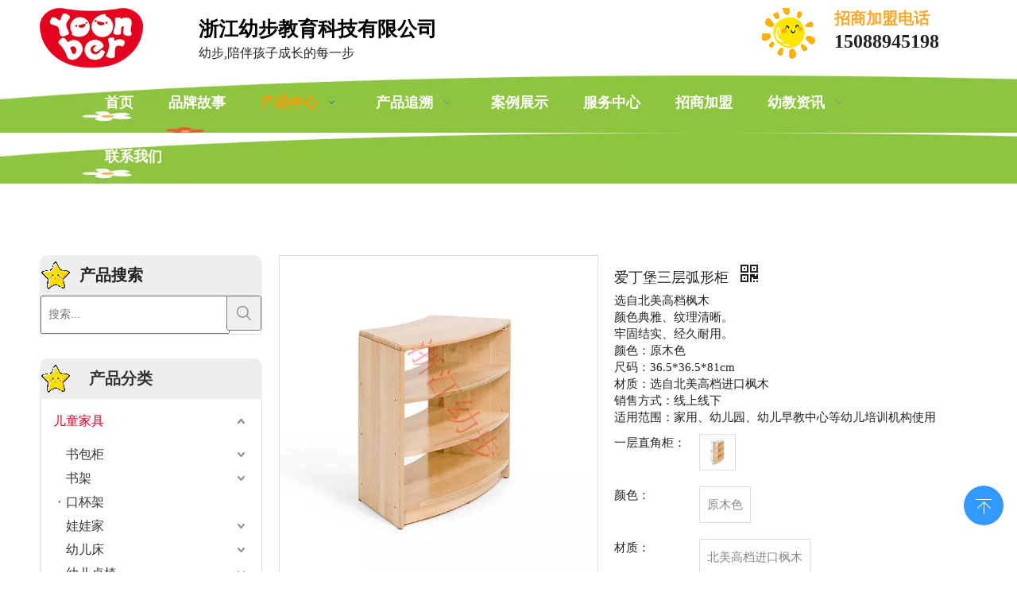

--- FILE ---
content_type: text/html;charset=utf-8
request_url: http://www.kidsyoonber.com/pd42368596.html
body_size: 37450
content:
<!DOCTYPE html> <html lang="zh" prefix="og: http://ogp.me/ns#"> <head> <title>爱丁堡三层弧形柜, 收纳柜, 储存柜, 转角柜 供应 - 浙江幼步教育科技有限公司</title> <meta name="keywords" content="收纳柜,储存柜,转角柜,圆角柜,实木柜"/> <meta name="description" content="浙江幼步教育科技有限公司专业生产销售爱丁堡三层弧形柜, 收纳柜, 储存柜, 转角柜。爱丁堡三层弧形柜价格低廉，质量上乘，欢迎新老客户咨询。"/> <link data-type="dns-prefetch" data-domain="jnrorwxhniqomm5m.ldycdn.com" rel="dns-prefetch" href="//jnrorwxhniqomm5m.ldycdn.com"> <link data-type="dns-prefetch" data-domain="ilrorwxhniqomm5m.ldycdn.com" rel="dns-prefetch" href="//ilrorwxhniqomm5m.ldycdn.com"> <link data-type="dns-prefetch" data-domain="rkrorwxhniqomm5m.ldycdn.com" rel="dns-prefetch" href="//rkrorwxhniqomm5m.ldycdn.com"> <link rel="canonical" href="/pd42368596.html"/> <meta name="applicable-device" content="pc,mobile"/> <meta http-equiv="Cache-Control" content="no-transform"/> <meta http-equiv="X-UA-Compatible" content="IE=edge"/> <meta name="renderer" content="webkit"/> <meta http-equiv="Content-Type" content="text/html; charset=utf-8"/> <meta name="viewport" content="width=device-width, initial-scale=1, user-scalable=no"/> <link rel="icon" href="//ilrorwxhniqomm5m.ldycdn.com/cloud/mrBqrKlnRmmSrnmrjjqp/favicon.ico"> <link type="text/css" rel="stylesheet" href="//ilrorwxhniqomm5m.ldycdn.com/concat/aoikKBd121RfiSmnqmqklliqlil/static/assets/widget/script/plugins/smartmenu/css/navigation.css,/static/assets/widget/style/component/prodSearchNew/prodSearchNew.css,/static/assets/widget/style/component/prodsearch/prodsearch.css,/static/assets/widget/style/component/proddetail/public/public.css,/static/assets/widget/style/component/orderList/public/public.css,/static/assets/widget/script/plugins/videojs/video-js.min.css,/static/assets/widget/style/component/prodGroupCategory/prodGroupCategory.css,/static/assets/widget/style/component/articlecategory/slightsubmenu.css,/static/assets/widget/style/component/prodGroupCategory/proGroupCategoryFix.css,/static/assets/style/bootstrap/cus.bootstrap.grid.system.css,/static/assets/style/fontAwesome/4.7.0/css/font-awesome.css,/static/assets/style/iconfont/iconfont.css,/static/assets/widget/script/plugins/gallery/colorbox/colorbox.css,/static/assets/style/bootstrap/cus.bootstrap.grid.system.split.css"/> <link type="text/css" rel="stylesheet" href="//rkrorwxhniqomm5m.ldycdn.com/concat/vpirKB6wwzRyiSmnqmqklliqlil/static/assets/widget/script/plugins/picture/animate.css,/static/assets/widget/style/component/pictureNew/widget_setting_description/picture.description.css,/static/assets/widget/style/component/pictureNew/public/public.css"/> <link href="//jnrorwxhniqomm5m.ldycdn.com/theme/qjjrKBnrmlSRrqlnRmiSonmqRmjSikSRrjpimrjilillpii/style/style.css" type="text/css" rel="stylesheet" data-theme="true" data-static="false"/> <style guid='u_a3c0fa7d9afa40eeaf07fa434bba03a2' emptyRender='true' placeholder='true' type='text/css'></style> <link href="//ilrorwxhniqomm5m.ldycdn.com/site-res/qrkjKBnrmlSRniqommSRrmiimqRmqSrjmjllSRrjrjmrqiniprqnSRoirrjknoqkrrRrrSk.css?1599737447114" rel="stylesheet" data-extStyle="true" type="text/css" data-extAttr="20200917150857"/><style guid='82f3b225-e1d6-42ec-a79d-52a1a520ab1d' pm_pageStaticHack='' jumpName='head' pm_styles='head' type='text/css'>.sitewidget-prodCategory-20150203111712.category-default-simple .sitewidget-bd>ul>li>a{font-size:16px;line-height:55px;color:#333}.sitewidget-prodCategory-20150203111712.category-default-simple .sitewidget-bd>ul>li>span{top:15.5px}.sitewidget-prodCategory-20150203111712.category-default-gray .sitewidget-bd>ul>li>span{right:16px}.sitewidget-prodCategory-20150203111712.category-default-simple .sitewidget-bd>ul>li>a:hover{color:#e50020}.sitewidget-prodCategory-20150203111712.category-default-simple i.list-mid-dot{top:24.5px;background:#333}.sitewidget-prodCategory-20150203111712.category-default-simple .sitewidget-bd>ul>li>a:hover+i.list-mid-dot{background:#e50020}.sitewidget-prodCategory-20150203111712.category-default-simple .sitewidget-bd li.on>a{color:#e50020 !important}.sitewidget-prodCategory-20150203111712.category-default-simple .sitewidget-bd>ul>li.on>a+i.list-mid-dot{background:#e50020}.sitewidget-prodDetail-20141127140104 .proddetail-wrap .video-js video{height:100% !important}.sitewidget-prodDetail-20141127140104 .prodetail-slider .prod-pic-item .prodetail-slider-btn{color:black}.sitewidget-prodDetail-20141127140104 .ms-skin-default .ms-nav-next,.sitewidget-prodDetail-20141127140104 .ms-skin-default .ms-nav-prev{color:black}.sitewidget-prodDetail-20141127140104 .pro-this-prodBrief table{max-width:100%}.sitewidget-prodDetail-20141127140104 #orderModel{display:inline-block}.sitewidget-prodDetail-20141127140104 #paypalBtn #paypal-button-container{padding:0}.sitewidget-prodDetail-20141127140104 #paypalBtn #paypal-button-container .paypal-buttons>iframe.component-frame{z-index:1}.sitewidget-prodDetail-20141127140104 .switch3D{bottom:calc(24px + 114px)}@media(max-width:500px){.sitewidget-prodDetail-20141127140104 .switch3D{bottom:calc(24px + 28px)}}.new-threed-box{position:fixed;top:50%;left:50%;transform:translate(-50%,-50%);box-shadow:0 0 20px 0 rgba(0,0,0,0.2);z-index:10000000000000;line-height:1;border-radius:10px}.new-threed-box iframe{width:950px;height:720px;max-width:100vw;max-height:100vh;border-radius:10px;border:0}.new-threed-box iframe .only_full_width{display:block !important}.new-threed-box .close{position:absolute;right:11px;top:12px;width:18px;height:18px;cursor:pointer}@media(max-width:800px){.new-threed-box iframe{width:100vw;height:100vh;border-radius:0}.new-threed-box{border-radius:0}}.sitewidget-prodDetail-20141127140104 .sitewidget-bd .tinymce-render-box *{all:revert-layer}.sitewidget-prodDetail-20141127140104 .sitewidget-bd .tinymce-render-box img{vertical-align:middle;max-width:100%}.sitewidget-prodDetail-20141127140104 .sitewidget-bd .tinymce-render-box iframe{max-width:100%}.sitewidget-prodDetail-20141127140104 .sitewidget-bd .tinymce-render-box table{border-collapse:collapse}.sitewidget-prodDetail-20141127140104 .sitewidget-bd .tinymce-render-box *{margin:0}.sitewidget-prodDetail-20141127140104 .sitewidget-bd .tinymce-render-box table:not([cellpadding]) td,.sitewidget-prodDetail-20141127140104 .sitewidget-bd .tinymce-render-box table:not([cellpadding]) th{padding:.4rem}.sitewidget-prodDetail-20141127140104 .sitewidget-bd .tinymce-render-box table[border]:not([border="0"]):not([style*=border-width]) td,.sitewidget-prodDetail-20141127140104 .sitewidget-bd .tinymce-render-box table[border]:not([border="0"]):not([style*=border-width]) th{border-width:1px}.sitewidget-prodDetail-20141127140104 .sitewidget-bd .tinymce-render-box table[border]:not([border="0"]):not([style*=border-style]) td,.sitewidget-prodDetail-20141127140104 .sitewidget-bd .tinymce-render-box table[border]:not([border="0"]):not([style*=border-style]) th{border-style:solid}.sitewidget-prodDetail-20141127140104 .sitewidget-bd .tinymce-render-box table[border]:not([border="0"]):not([style*=border-color]) td,.sitewidget-prodDetail-20141127140104 .sitewidget-bd .tinymce-render-box table[border]:not([border="0"]):not([style*=border-color]) th{border-color:#ccc}.sitewidget-prodDetail-20141127140104 .prod_member_desc{position:relative}.sitewidget-prodDetail-20141127140104 .prod_member_desc .prod_member_desc_pop{display:none;position:absolute;border:1px solid #ccc;background:#fff;width:300px;border-radius:6px;padding:5px 8px;left:0;z-index:1000}.sitewidget-prodDetail-20141127140104 .prod_member_desc .prod_member_desc_icon{margin:0 1px;width:12px;height:12px;cursor:pointer;transform:translateY(-4px)}</style><script type="text/x-mobile-hidden-ids" data-ids='["DIfpQHlazhBT","BrfpbHQGZvkT","EIUfQRbuHiso","ktfUbnApqgGT","CbfUQcGRKDSe"]'></script> <script type="text/javascript" src="//rkrorwxhniqomm5m.ldycdn.com/static/t-7oBmBKiKmnqmqklliqlij/assets/script/jquery-1.11.0.concat.js"></script> <script guid='73f656d8-6977-4d82-9ef7-c2dd4888b36c' pm_pageStaticHack='true' pm_scripts='head' jumpName='head' type='text/javascript'>try{(function(window,$,undefined){var phoenixSite=window.phoenixSite||(window.phoenixSite={});phoenixSite.lanEdition="ZH_CN";var page=phoenixSite.page||(phoenixSite.page={});page.cdnUrl="//jnrorwxhniqomm5m.ldycdn.com";page.siteUrl="https://www.kidsyoonber.com";page.lanEdition=phoenixSite.lanEdition;page._menu_prefix="";page._pId="qkpfUzAgBRTJ";phoenixSite._sViewMode="true";phoenixSite._templateSupport="true";phoenixSite._singlePublish="false"})(this,jQuery)}catch(e){try{console&&console.log&&console.log(e)}catch(e){}};</script> <!--[if lt IE 9]><style guid='u_06a6339df19c4ec0ac0bf93198fe0ffb' type='text/css'>.col-md-1,.col-md-2,.col-md-3,.col-md-4,.col-md-5,.col-md-6,.col-md-7,.col-md-8,.col-md-9,.col-md-10,.col-md-11,.col-md-12{float:left}.col-md-12{width:100%}.col-md-11{width:91.66666666666666%}.col-md-10{width:83.33333333333334%}.col-md-9{width:75%}.col-md-8{width:66.66666666666666%}.col-md-7{width:58.333333333333336%}.col-md-6{width:50%}.col-md-5{width:41.66666666666667%}.col-md-4{width:33.33333333333333%;*width:33.2%}.col-md-3{width:25%}.col-md-2{width:16.666666666666664%}.col-md-1{width:8.333333333333332%}</style> <script src="//ilrorwxhniqomm5m.ldycdn.com/static/assets/script/plugins/bootstrap/respond.src.js?_=1599737447114"></script> <link href="//rkrorwxhniqomm5m.ldycdn.com/respond-proxy.html" id="respond-proxy" rel="respond-proxy"/> <link href="/assets/respond/respond.proxy.gif" id="respond-redirect" rel="respond-redirect"/> <script src="/assets/respond/respond.proxy.js?_=1599737447114"></script><![endif]--> <script id='u_72adf570fbd343afb80b518078823f02' guid='u_72adf570fbd343afb80b518078823f02' pm_script='init_top' type='text/javascript'>try{(function(window,undefined){var datalazyloadDefaultOptions=window.datalazyloadDefaultOptions||(window.datalazyloadDefaultOptions={});datalazyloadDefaultOptions["version"]="2.0.0";datalazyloadDefaultOptions["isMobileViewer"]="false";datalazyloadDefaultOptions["hasCLSOptimizeAuth"]="false";datalazyloadDefaultOptions["_version"]="1.0";datalazyloadDefaultOptions["isPcOptViewer"]="false"})(this);(function(window,$,undefined){})(this,jQuery)}catch(e){try{console&&console.log&&console.log(e)}catch(e){}};</script> </head> <body class=" frontend-body-canvas"> <div id='backstage-headArea' headFlag='1'><div class="outerContainer" data-mobileBg="true" id="outerContainer_1574302778553" data-type="outerContainer" data-level="rows"><div class="container" data-type="container" data-level="rows" cnttype="backstage-container-mark"><div class="row" data-type="rows" data-level="rows" data-attr-xs="null" data-attr-sm="null"><div class="col-md-2" id="column_1574302762629" data-type="columns" data-level="columns"><div id="location_1574302762632" data-type="locations" data-level="rows"><div class="backstage-stwidgets-settingwrap" scope="0" settingId="DIfpQHlazhBT" id="component_DIfpQHlazhBT" relationCommonId="qkpfUzAgBRTJ" classAttr="sitewidget-logo-20191114111810"> <div class="sitewidget-pictureNew sitewidget-logo sitewidget-logo-20191114111810"> <div class="sitewidget-bd"> <div class="picture-resize-wrap " style="position: relative; width: 100%; text-align: left; "> <span class="picture-wrap pic-style-default " id="picture-wrap-DIfpQHlazhBT" style="display: inline-block; position: relative;max-width: 100%;"> <a class="imgBox mobile-imgBox" style="display: inline-block; position: relative;max-width: 100%;"> <img src="//ilrorwxhniqomm5m.ldycdn.com/cloud/mnBqrKlnRmmSjiqjkpqp/youjiaologo.png" alt="幼教logo" title="幼教logo" phoenixLazyload='true'/> </a> </span> </div> </div> </div> </div> <script type="text/x-pc-opt-script" data-id="DIfpQHlazhBT" data-alias="logo" data-jsOptimization='true'>(function(window,$,undefined){try{(function(window,$,undefined){var respSetting={},temp;$(function(){var version=$.trim("20200313131553");if(!!!version)version=undefined;if(phoenixSite.phoenixCompSettings&&typeof phoenixSite.phoenixCompSettings.logo!=="undefined"&&phoenixSite.phoenixCompSettings.logo.version==version&&typeof phoenixSite.phoenixCompSettings.logo.logoLoadEffect=="function"){phoenixSite.phoenixCompSettings.logo.logoLoadEffect("DIfpQHlazhBT",".sitewidget-logo-20191114111810","","",respSetting);
if(!!phoenixSite.phoenixCompSettings.logo.version&&phoenixSite.phoenixCompSettings.logo.version!="1.0.0")loadAnimationCss();return}var resourceUrl="//jnrorwxhniqomm5m.ldycdn.com/static/assets/widget/script/compsettings/comp.logo.settings.js?_\x3d1599737447114";if(phoenixSite&&phoenixSite.page){var cdnUrl=phoenixSite.page.cdnUrl;resourceUrl=cdnUrl+"/static/assets/widget/script/compsettings/comp.logo.settings.js?_\x3d1599737447114"}var callback=function(){phoenixSite.phoenixCompSettings.logo.logoLoadEffect("DIfpQHlazhBT",
".sitewidget-logo-20191114111810","","",respSetting);if(!!phoenixSite.phoenixCompSettings.logo.version&&phoenixSite.phoenixCompSettings.logo.version!="1.0.0")loadAnimationCss()};if(phoenixSite.cachedScript)phoenixSite.cachedScript(resourceUrl,callback());else $.getScript(resourceUrl,callback())});function loadAnimationCss(){var link=document.createElement("link");link.rel="stylesheet";link.type="text/css";link.href="//ilrorwxhniqomm5m.ldycdn.com/static/assets/widget/script/plugins/picture/animate.css?1599737447114";
var head=document.getElementsByTagName("head")[0];head.appendChild(link)}})(window,jQuery)}catch(e){try{console&&console.log&&console.log(e)}catch(e){}}})(window,$);</script> </div></div><div class="col-md-5" id="column_1574302778723" data-type="columns" data-level="columns"><div id="location_1574302778724" data-type="locations" data-level="rows"><div class="backstage-stwidgets-settingwrap" id="component_BrfpbHQGZvkT" data-scope="0" data-settingId="BrfpbHQGZvkT" data-relationCommonId="qkpfUzAgBRTJ" data-classAttr="sitewidget-text-20191114112059"> <input name="fontTxtColor" type="hidden" value=""/> <input name="fontBgColor" type="hidden" value=""/> <input name="fontDefault" type="hidden" value=""/> <input name="fontTxtColorHover" type="hidden" value=""/> <input name="fontBgColorHover" type="hidden" value=""/> <input name="linkFontTxtColorHover" type="hidden" value=""/> <input name="respondFontSizeSet" type="hidden" value=""/> <input name="fontSizeIpad" type="hidden" value=""/> <input name="fontSizeIpad_s" type="hidden" value=""/> <input name="fontSizePhone" type="hidden" value=""/> <input name="fontSizePhone_s" type="hidden" value=""/> <div class="sitewidget-text sitewidget-text-20191114112059 sitewidget-olul-liststyle"> <div class=" sitewidget-bd "> <span style="color:#000000;"><span style="font-size:25px;"><strong><span style="font-family:\5fae\8f6f\96c5\9ed1;">浙江幼步教育科技有限公司</span></strong></span></span><br/> <span style="font-size:16px;">幼步,陪伴孩子成长的每一步</span> </div> </div> <script type="text/x-pc-opt-script" data-id="BrfpbHQGZvkT" data-alias="text" data-jsOptimization='true'>(function(window,$,undefined){})(window,$);</script></div> </div></div><div class="col-md-2" id="column_1574302783393" data-type="columns" data-level="columns"><div id="location_1574302783394" data-type="locations" data-level="rows"><div class="backstage-stwidgets-settingwrap" id="component_EIUfQRbuHiso" data-scope="0" data-settingId="EIUfQRbuHiso" data-relationCommonId="qkpfUzAgBRTJ" data-classAttr="sitewidget-placeHolder-20180830103447"> <div class="sitewidget-placeholder sitewidget-placeHolder-20180830103447"> <div class="sitewidget-bd"> <div class="resizee" style="height:10px"></div> </div> </div> <script type="text/x-pc-opt-script" data-id="EIUfQRbuHiso" data-alias="placeHolder" data-jsOptimization='true'>(function(window,$,undefined){})(window,$);</script></div> </div></div><div class="col-md-1" id="column_1574302789456" data-type="columns" data-level="columns"><div id="location_1574302789457" data-type="locations" data-level="rows"><div class="backstage-stwidgets-settingwrap" scope="0" settingId="ktfUbnApqgGT" id="component_ktfUbnApqgGT" relationCommonId="qkpfUzAgBRTJ" classAttr="sitewidget-pictureNew-20191118140154"> <div class="sitewidget-pictureNew sitewidget-pictureNew-20191118140154"> <div class="sitewidget-bd"> <div class="picture-resize-wrap " style="position: relative; width: 100%; text-align: right; "> <span class="picture-wrap pic-style-default " id="picture-wrap-ktfUbnApqgGT" style="display: inline-block;vertical-align: middle; position: relative; max-width: 100%; "> <a class="imgBox mobile-imgBox" style="display: inline-block; position: relative;max-width: 100%;" aria-label="电话"> <img class="lazy" phoenix-lazyload="//ilrorwxhniqomm5m.ldycdn.com/cloud/mnBqrKlnRmmSlioppoqm/dianhua.gif" src="//rkrorwxhniqomm5m.ldycdn.com/static/assets/widget/images/lazyload-loading.gif?1599737447114" alt="电话" title="电话" style="visibility:hidden;"/> </a> </span> </div> </div> </div> </div> <script type="text/x-pc-opt-script" data-id="ktfUbnApqgGT" data-alias="pictureNew" data-jsOptimization='true'>(function(window,$,undefined){try{(function(window,$,undefined){var respSetting={},temp;var picLinkTop="";$(function(){if("0"=="10")$("#picture-wrap-ktfUbnApqgGT").mouseenter(function(){$(this).addClass("singleHoverValue")});if("0"=="11")$("#picture-wrap-ktfUbnApqgGT").mouseenter(function(){$(this).addClass("picHoverReflection")});var version=$.trim("20200310160118");if(!!!version)version=undefined;var initPicHoverEffect_ktfUbnApqgGT=function(obj){$(obj).find(".picture-wrap").removeClass("animated bounceInDown bounceInLeft bounceInRight bounceInUp fadeInDownBig fadeInLeftBig fadeInRightBig fadeInUpBig zoomInDown zoomInLeft zoomInRight zoomInUp");
$(obj).find(".picture-wrap").removeClass("animated bounce zoomIn pulse rotateIn swing fadeIn")};if(phoenixSite.phoenixCompSettings&&typeof phoenixSite.phoenixCompSettings.pictureNew!=="undefined"&&phoenixSite.phoenixCompSettings.pictureNew.version==version&&typeof phoenixSite.phoenixCompSettings.pictureNew.pictureLoadEffect=="function"){phoenixSite.phoenixCompSettings.pictureNew.pictureLoadEffect("ktfUbnApqgGT",".sitewidget-pictureNew-20191118140154","","",respSetting);return}var resourceUrl="//jnrorwxhniqomm5m.ldycdn.com/static/assets/widget/script/compsettings/comp.pictureNew.settings.js?_\x3d1599737447114";
if(phoenixSite&&phoenixSite.page){var cdnUrl=phoenixSite.page.cdnUrl;resourceUrl=cdnUrl+"/static/assets/widget/script/compsettings/comp.pictureNew.settings.js?_\x3d1599737447114"}var callback=function(){phoenixSite.phoenixCompSettings.pictureNew.pictureLoadEffect("ktfUbnApqgGT",".sitewidget-pictureNew-20191118140154","","",respSetting)};if(phoenixSite.cachedScript)phoenixSite.cachedScript(resourceUrl,callback());else $.getScript(resourceUrl,callback())})})(window,jQuery)}catch(e){try{console&&console.log&&
console.log(e)}catch(e){}}})(window,$);</script> </div></div><div class="col-md-2" id="column_1574302793348" data-type="columns" data-level="columns"><div id="location_1574302793349" data-type="locations" data-level="rows"><div class="backstage-stwidgets-settingwrap" id="component_CbfUQcGRKDSe" data-scope="0" data-settingId="CbfUQcGRKDSe" data-relationCommonId="qkpfUzAgBRTJ" data-classAttr="sitewidget-text-20191114113016"> <input name="fontTxtColor" type="hidden" value=""/> <input name="fontBgColor" type="hidden" value=""/> <input name="fontDefault" type="hidden" value=""/> <input name="fontTxtColorHover" type="hidden" value=""/> <input name="fontBgColorHover" type="hidden" value=""/> <input name="linkFontTxtColorHover" type="hidden" value=""/> <input name="respondFontSizeSet" type="hidden" value=""/> <input name="fontSizeIpad" type="hidden" value=""/> <input name="fontSizeIpad_s" type="hidden" value=""/> <input name="fontSizePhone" type="hidden" value=""/> <input name="fontSizePhone_s" type="hidden" value=""/> <div class="sitewidget-text sitewidget-text-20191114113016 sitewidget-olul-liststyle"> <div class=" sitewidget-bd "> <span style="color:#ffa726;"><span style="font-size:20px;"><strong>招商加盟电话</strong></span></span><br/> <span style="font-size:24px;"><span style="font-family: 微软雅黑; font-weight: 700;">15088945198</span></span> </div> </div> <script type="text/x-pc-opt-script" data-id="CbfUQcGRKDSe" data-alias="text" data-jsOptimization='true'>(function(window,$,undefined){})(window,$);</script></div> </div></div></div></div></div><div class="outerContainer" data-mobileBg="true" id="outerContainer_1588821548657" data-type="outerContainer" data-level="rows"><div class="container" data-type="container" data-level="rows" cnttype="backstage-container-mark"><div class="row" data-type="rows" data-level="rows" data-attr-xs="null" data-attr-sm="null"><div class="col-md-12" id="column_1588821540330" data-type="columns" data-level="columns"><div id="location_1588821540333" data-type="locations" data-level="rows"><div class="backstage-stwidgets-settingwrap" scope="0" settingId="DEKfbRvumpoe" id="component_DEKfbRvumpoe" relationCommonId="qkpfUzAgBRTJ" classAttr="sitewidget-navigation_style-20180829173241"> <div class="sitewidget-navigation_style sitewidget-navnew fix sitewidget-navigation_style-20180829173241 navnew-wide-style5 navnew-style5 navnew-way-slide navnew-slideRight"> <a href="javascript:;" class="navnew-thumb-switch navnew-thumb-way-slide navnew-thumb-slideRight" style="background-color:transparent"> <span class="nav-thumb-ham first" style="background-color:#333333"></span> <span class="nav-thumb-ham second" style="background-color:#333333"></span> <span class="nav-thumb-ham third" style="background-color:#333333"></span> </a> <ul class="navnew smsmart navnew-way-slide navnew-slideRight navnew-wide-substyle5 navnew-substyle5"> <li id="parent_0" class="navnew-item navLv1 " data-visible="1"> <a id="nav_4783639" target="_self" rel="" class="navnew-link" data-currentIndex="" href="/"><i class="icon "></i><span class="text-width">首页</span> </a> <span class="navnew-separator"></span> </li> <li id="parent_1" class="navnew-item navLv1 " data-visible="1"> <a id="nav_4814239" target="_self" rel="" class="navnew-link" data-currentIndex="" href="/pinpaigushi.html"><i class="icon "></i><span class="text-width">品牌故事</span> </a> <span class="navnew-separator"></span> </li> <li id="parent_2" class="navnew-item navLv1 " data-visible="1"> <a id="nav_4783789" target="_self" rel="" class="navnew-link" data-currentIndex="" href="/products.html"><i class="icon "></i><span class="text-width">产品中心</span> </a> <span class="navnew-separator"></span> <ul class="navnew-sub1 nav-sub-list5 " data-visible="1"> <li class="nav-sub-item "> <div class="nav-sub1-item navnew-sub1-item"> <a id="nav_16839254" target="_self" rel="" data-currentIndex="" href="/pl3418544.html"> <span class="nav-sub1-info"> <i class="icon undefined"></i> 儿童家具 </span> </a> </div> <div class=" navnew-sub2 nav-sub2-item navnew-sub2-item"> <a id="nav_16839424" target="_self" rel="" data-currentIndex='' href="/pl3869444.html"> <i class="icon "></i> 花架 </a> </div> <div class=" navnew-sub2 nav-sub2-item navnew-sub2-item"> <a id="nav_16839434" target="_self" rel="" data-currentIndex='2' href="/pl3173444.html"> <i class="icon "></i> 转角柜 </a> </div> <div class=" navnew-sub2 nav-sub2-item navnew-sub2-item"> <a id="nav_16839444" target="_self" rel="" data-currentIndex='' href="/pl3069444.html"> <i class="icon "></i> 隔板 </a> </div> <div class=" navnew-sub2 nav-sub2-item navnew-sub2-item"> <a id="nav_16839464" target="_self" rel="" data-currentIndex='' href="/pl3023444.html"> <i class="icon "></i> 鞋柜 </a> </div> <div class=" navnew-sub2 nav-sub2-item navnew-sub2-item"> <a id="nav_16839474" target="_self" rel="" data-currentIndex='' href="/pl3274444.html"> <i class="icon "></i> 高低柜 </a> </div> <div class=" navnew-sub2 nav-sub2-item navnew-sub2-item"> <a id="nav_16839264" target="_self" rel="" data-currentIndex='' href="/pl3033444.html"> <i class="icon undefined"></i> 书包柜 </a> </div> <div class=" navnew-sub2 nav-sub2-item navnew-sub2-item"> <a id="nav_16839414" target="_self" rel="" data-currentIndex='' href="/pl3213444.html"> <i class="icon "></i> 美术柜 </a> </div> <div class=" navnew-sub2 nav-sub2-item navnew-sub2-item"> <a id="nav_16839384" target="_self" rel="" data-currentIndex='' href="/pl3969444.html"> <i class="icon "></i> 电脑桌 </a> </div> <div class=" navnew-sub2 nav-sub2-item navnew-sub2-item"> <a id="nav_16839274" target="_self" rel="" data-currentIndex='' href="/pl3633444.html"> <i class="icon undefined"></i> 书架 </a> </div> <div class=" navnew-sub2 nav-sub2-item navnew-sub2-item"> <a id="nav_16839304" target="_self" rel="" data-currentIndex='' href="/pl3269444.html"> <i class="icon undefined"></i> 口杯架 </a> </div> <div class=" navnew-sub2 nav-sub2-item navnew-sub2-item"> <a id="nav_16839294" target="_self" rel="" data-currentIndex='' href="/pl3137444.html"> <i class="icon undefined"></i> 娃娃家 </a> </div> <div class=" navnew-sub2 nav-sub2-item navnew-sub2-item"> <a id="nav_16839314" target="_self" rel="" data-currentIndex='' href="/pl3703444.html"> <i class="icon undefined"></i> 幼儿床 </a> </div> <div class=" navnew-sub2 nav-sub2-item navnew-sub2-item"> <a id="nav_16839324" target="_self" rel="" data-currentIndex='' href="/pl3088544.html"> <i class="icon undefined"></i> 幼儿桌椅 </a> </div> <div class=" navnew-sub2 nav-sub2-item navnew-sub2-item"> <a id="nav_16839334" target="_self" rel="" data-currentIndex='' href="/pl3403444.html"> <i class="icon undefined"></i> 幼儿被 </a> </div> <div class=" navnew-sub2 nav-sub2-item navnew-sub2-item"> <a id="nav_16839344" target="_self" rel="" data-currentIndex='' href="/pl3418444.html"> <i class="icon undefined"></i> 托育产品 </a> </div> <div class=" navnew-sub2 nav-sub2-item navnew-sub2-item"> <a id="nav_16839354" target="_self" rel="" data-currentIndex='' href="/pl3169444.html"> <i class="icon undefined"></i> 教学毯 </a> </div> <div class=" navnew-sub2 nav-sub2-item navnew-sub2-item"> <a id="nav_16839364" target="_self" rel="" data-currentIndex='' href="/pl3523444.html"> <i class="icon undefined"></i> 棉被柜 </a> </div> <div class=" navnew-sub2 nav-sub2-item navnew-sub2-item"> <a id="nav_16839374" target="_self" rel="" data-currentIndex='' href="/pl3576444.html"> <i class="icon undefined"></i> 玩具柜 </a> </div> <div class=" navnew-sub2 nav-sub2-item navnew-sub2-item"> <a id="nav_16839394" target="_self" rel="" data-currentIndex='' href="/pl3369444.html"> <i class="icon undefined"></i> 电视柜 </a> </div> <div class=" navnew-sub2 nav-sub2-item navnew-sub2-item"> <a id="nav_16839404" target="_self" rel="" data-currentIndex='' href="/pl3818544.html"> <i class="icon undefined"></i> 组合柜 </a> </div> </li> <li class="nav-sub-item "> <div class="nav-sub1-item navnew-sub1-item"> <a id="nav_16839484" target="_self" rel="" data-currentIndex="" href="/pl3109444.html"> <span class="nav-sub1-info"> <i class="icon "></i> 区角系列 </span> </a> </div> <div class=" navnew-sub2 nav-sub2-item navnew-sub2-item"> <a id="nav_16839494" target="_self" rel="" data-currentIndex='' href="/pl3318444.html"> <i class="icon "></i> 建构区系列 </a> </div> <div class=" navnew-sub2 nav-sub2-item navnew-sub2-item"> <a id="nav_16839504" target="_self" rel="" data-currentIndex='' href="/pl3009444.html"> <i class="icon "></i> 扮演区系列 </a> </div> <div class=" navnew-sub2 nav-sub2-item navnew-sub2-item"> <a id="nav_16839514" target="_self" rel="" data-currentIndex='' href="/pl3118444.html"> <i class="icon "></i> 益智区系列 </a> </div> <div class=" navnew-sub2 nav-sub2-item navnew-sub2-item"> <a id="nav_16839524" target="_self" rel="" data-currentIndex='' href="/pl3218444.html"> <i class="icon "></i> 科学区系列 </a> </div> <div class=" navnew-sub2 nav-sub2-item navnew-sub2-item"> <a id="nav_16839544" target="_self" rel="" data-currentIndex='' href="/pl3018444.html"> <i class="icon "></i> 美工区系列 </a> </div> <div class=" navnew-sub2 nav-sub2-item navnew-sub2-item"> <a id="nav_16839554" target="_self" rel="" data-currentIndex='' href="/pl3918444.html"> <i class="icon "></i> 表演区系列 </a> </div> <div class=" navnew-sub2 nav-sub2-item navnew-sub2-item"> <a id="nav_16839564" target="_self" rel="" data-currentIndex='' href="/pl3818444.html"> <i class="icon "></i> 语言区系列 </a> </div> </li> <li class="nav-sub-item "> <div class="nav-sub1-item navnew-sub1-item"> <a id="nav_16839624" target="_self" rel="" data-currentIndex="" href="/pl3629444.html"> <span class="nav-sub1-info"> <i class="icon "></i> 幼教玩具 </span> </a> </div> <div class=" navnew-sub2 nav-sub2-item navnew-sub2-item"> <a id="nav_16839634" target="_self" rel="" data-currentIndex='' href="/pl3709444.html"> <i class="icon "></i> 感统 </a> </div> <div class=" navnew-sub2 nav-sub2-item navnew-sub2-item"> <a id="nav_16839644" target="_self" rel="" data-currentIndex='' href="/pl3529444.html"> <i class="icon "></i> 打击乐 </a> </div> <div class=" navnew-sub2 nav-sub2-item navnew-sub2-item"> <a id="nav_16839654" target="_self" rel="" data-currentIndex='' href="/pl3329444.html"> <i class="icon "></i> 智力游戏 </a> </div> <div class=" navnew-sub2 nav-sub2-item navnew-sub2-item"> <a id="nav_16839664" target="_self" rel="" data-currentIndex='' href="/pl3229444.html"> <i class="icon "></i> 桌面玩具 </a> </div> <div class=" navnew-sub2 nav-sub2-item navnew-sub2-item"> <a id="nav_16839674" target="_self" rel="" data-currentIndex='' href="/pl3919444.html"> <i class="icon "></i> 沙水盘 </a> </div> <div class=" navnew-sub2 nav-sub2-item navnew-sub2-item"> <a id="nav_16839684" target="_self" rel="" data-currentIndex='' href="/pl3019444.html"> <i class="icon "></i> 积木 </a> </div> <div class=" navnew-sub2 nav-sub2-item navnew-sub2-item"> <a id="nav_16839694" target="_self" rel="" data-currentIndex='' href="/pl3819444.html"> <i class="icon "></i> 童车 </a> </div> </li> <li class="nav-sub-item "> <div class="nav-sub1-item navnew-sub1-item"> <a id="nav_16839924" target="_self" rel="" data-currentIndex="" href="/pl3759444.html"> <span class="nav-sub1-info"> <i class="icon "></i> 游乐设备 </span> </a> </div> <div class=" navnew-sub2 nav-sub2-item navnew-sub2-item"> <a id="nav_16839934" target="_self" rel="" data-currentIndex='' href="/pl3239444.html"> <i class="icon "></i> 体能训练组合 </a> </div> <div class=" navnew-sub2 nav-sub2-item navnew-sub2-item"> <a id="nav_16839944" target="_self" rel="" data-currentIndex='' href="/pl3259444.html"> <i class="icon "></i> 儿童滑梯 </a> </div> <div class=" navnew-sub2 nav-sub2-item navnew-sub2-item"> <a id="nav_16839954" target="_self" rel="" data-currentIndex='' href="/pl3339444.html"> <i class="icon "></i> 弹簧摇马 </a> </div> <div class=" navnew-sub2 nav-sub2-item navnew-sub2-item"> <a id="nav_16839964" target="_self" rel="" data-currentIndex='' href="/pl3459444.html"> <i class="icon "></i> 户外个性化定制 </a> </div> <div class=" navnew-sub2 nav-sub2-item navnew-sub2-item"> <a id="nav_16839974" target="_self" rel="" data-currentIndex='' href="/pl3039444.html"> <i class="icon "></i> 户外木质设施 </a> </div> <div class=" navnew-sub2 nav-sub2-item navnew-sub2-item"> <a id="nav_16839984" target="_self" rel="" data-currentIndex='' href="/pl3729444.html"> <i class="icon "></i> 拓展 </a> </div> <div class=" navnew-sub2 nav-sub2-item navnew-sub2-item"> <a id="nav_16839994" target="_self" rel="" data-currentIndex='' href="/pl3739444.html"> <i class="icon "></i> 攀岩 </a> </div> <div class=" navnew-sub2 nav-sub2-item navnew-sub2-item"> <a id="nav_16840004" target="_self" rel="" data-currentIndex='' href="/pl3139444.html"> <i class="icon "></i> 攀爬网系列 </a> </div> <div class=" navnew-sub2 nav-sub2-item navnew-sub2-item"> <a id="nav_16840014" target="_self" rel="" data-currentIndex='' href="/pl3839444.html"> <i class="icon "></i> 百变魔圈 </a> </div> <div class=" navnew-sub2 nav-sub2-item navnew-sub2-item"> <a id="nav_16840024" target="_self" rel="" data-currentIndex='' href="/pl3429444.html"> <i class="icon "></i> 碳化积木 </a> </div> <div class=" navnew-sub2 nav-sub2-item navnew-sub2-item"> <a id="nav_16840034" target="_self" rel="" data-currentIndex='' href="/pl3539444.html"> <i class="icon "></i> 跷跷板 </a> </div> <div class=" navnew-sub2 nav-sub2-item navnew-sub2-item"> <a id="nav_16840044" target="_self" rel="" data-currentIndex='' href="/pl3939444.html"> <i class="icon "></i> 转椅 </a> </div> </li> <li class="nav-sub-item "> <div class="nav-sub1-item navnew-sub1-item"> <a id="nav_16840054" target="_self" rel="" data-currentIndex="" href="/pl3753344.html"> <span class="nav-sub1-info"> <i class="icon "></i> 热销产品 </span> </a> </div> <div class=" navnew-sub2 nav-sub2-item navnew-sub2-item"> <a id="nav_16840064" target="_self" rel="" data-currentIndex='' href="/pl3653344.html"> <i class="icon "></i> 多功能积木组合 </a> </div> <div class=" navnew-sub2 nav-sub2-item navnew-sub2-item"> <a id="nav_16840074" target="_self" rel="" data-currentIndex='' href="/pl3143344.html"> <i class="icon "></i> 玩沙玩水组合设施 </a> </div> </li> <li class="nav-sub-item "> <div class="nav-sub1-item navnew-sub1-item"> <a id="nav_16840084" target="_self" rel="" data-currentIndex="" href="/pl3708444.html"> <span class="nav-sub1-info"> <i class="icon "></i> 集成化 </span> </a> </div> <div class=" navnew-sub2 nav-sub2-item navnew-sub2-item"> <a id="nav_16840094" target="_self" rel="" data-currentIndex='' href="/pl3508444.html"> <i class="icon "></i> 书包 </a> </div> <div class=" navnew-sub2 nav-sub2-item navnew-sub2-item"> <a id="nav_16840104" target="_self" rel="" data-currentIndex='' href="/pl3608444.html"> <i class="icon "></i> 园服 </a> </div> <div class=" navnew-sub2 nav-sub2-item navnew-sub2-item"> <a id="nav_16840114" target="_self" rel="" data-currentIndex='' href="/pl3408444.html"> <i class="icon "></i> 棉被 </a> </div> </li> <li class="nav-sub-item "> <div class="nav-sub1-item navnew-sub1-item"> <a id="nav_16839574" target="_self" rel="" data-currentIndex="" href="/pl3609444.html"> <span class="nav-sub1-info"> <i class="icon "></i> 安全地面 </span> </a> </div> <div class=" navnew-sub2 nav-sub2-item navnew-sub2-item"> <a id="nav_16839584" target="_self" rel="" data-currentIndex='' href="/pl3509444.html"> <i class="icon "></i> EVA地垫 </a> </div> <div class=" navnew-sub2 nav-sub2-item navnew-sub2-item"> <a id="nav_16839594" target="_self" rel="" data-currentIndex='' href="/pl3309444.html"> <i class="icon "></i> 人造草坪 </a> </div> <div class=" navnew-sub2 nav-sub2-item navnew-sub2-item"> <a id="nav_16839604" target="_self" rel="" data-currentIndex='' href="/pl3209444.html"> <i class="icon "></i> 悬浮地垫 </a> </div> <div class=" navnew-sub2 nav-sub2-item navnew-sub2-item"> <a id="nav_16839614" target="_self" rel="" data-currentIndex='' href="/pl3409444.html"> <i class="icon "></i> 橡胶地垫 </a> </div> </li> </ul> </li> <li id="parent_3" class="navnew-item navLv1 " data-visible="1"> <a id="nav_4814969" target="_self" rel="" class="navnew-link" data-currentIndex="" href="/chanpinzhuisu.html"><i class="icon "></i><span class="text-width">产品追溯</span> </a> <span class="navnew-separator"></span> <ul class="navnew-sub1 nav-sub-list5 " data-visible="1"> <li class="nav-sub-item "> <div class="nav-sub1-item navnew-sub1-item"> <a id="nav_17016904" target="_self" rel="" data-currentIndex="" href=""> <span class="nav-sub1-info"> <i class="icon undefined"></i> 关于我们 </span> </a> </div> </li> </ul> </li> <li id="parent_4" class="navnew-item navLv1 " data-visible="1"> <a id="nav_4783609" target="_self" rel="" class="navnew-link" data-currentIndex="" href="/case-show.html"><i class="icon "></i><span class="text-width">案例展示</span> </a> <span class="navnew-separator"></span> </li> <li id="parent_5" class="navnew-item navLv1 " data-visible="1"> <a id="nav_4836869" target="_self" rel="" class="navnew-link" data-currentIndex="" href="/service-center.html"><i class="icon "></i><span class="text-width">服务中心</span> </a> <span class="navnew-separator"></span> </li> <li id="parent_6" class="navnew-item navLv1 " data-visible="1"> <a id="nav_4833559" target="_self" rel="" class="navnew-link" data-currentIndex="" href="/join-investment.html"><i class="icon "></i><span class="text-width">招商加盟</span> </a> <span class="navnew-separator"></span> </li> <li id="parent_7" class="navnew-item navLv1 " data-visible="1"> <a id="nav_4815739" target="_self" rel="" class="navnew-link" data-currentIndex="" href="/preschool-education-information.html"><i class="icon "></i><span class="text-width">幼教资讯</span> </a> <span class="navnew-separator"></span> <ul class="navnew-sub1 nav-sub-list5 " data-visible="1"> <li class="nav-sub-item "> <div class="nav-sub1-item navnew-sub1-item"> <a id="nav_4783659" target="_self" rel="" data-currentIndex="" href="/news.html"> <span class="nav-sub1-info"> <i class="icon "></i> 行业百科 </span> </a> </div> </li> <li class="nav-sub-item "> <div class="nav-sub1-item navnew-sub1-item"> <a id="nav_4831199" target="_self" rel="" data-currentIndex="" href="/brand-news.html"> <span class="nav-sub1-info"> <i class="icon "></i> 品牌新闻 </span> </a> </div> </li> <li class="nav-sub-item "> <div class="nav-sub1-item navnew-sub1-item"> <a id="nav_4827989" target="_self" rel="" data-currentIndex="" href="/exhibition.html"> <span class="nav-sub1-info"> <i class="icon "></i> 展会介绍 </span> </a> </div> </li> <li class="nav-sub-item "> <div class="nav-sub1-item navnew-sub1-item"> <a id="nav_4783599" target="_self" rel="" data-currentIndex="" href="/faqlist.html"> <span class="nav-sub1-info"> <i class="icon "></i> 常见问题 </span> </a> </div> </li> <li class="nav-sub-item "> <div class="nav-sub1-item navnew-sub1-item"> <a id="nav_4828879" target="_self" rel="" data-currentIndex="" href="/video-center.html"> <span class="nav-sub1-info"> <i class="icon "></i> 视频中心 </span> </a> </div> </li> </ul> </li> <li id="parent_8" class="navnew-item navLv1 " data-visible="1"> <a id="nav_4783649" target="_self" rel="" class="navnew-link" data-currentIndex="" href="/contactus.html"><i class="icon "></i><span class="text-width">联系我们</span> </a> <span class="navnew-separator"></span> </li> </ul> </div> </div> <script type="text/x-pc-opt-script" data-id="DEKfbRvumpoe" data-alias="navigation_style" data-jsOptimization='true'>(function(window,$,undefined){try{$(function(){if(phoenixSite.phoenixCompSettings&&typeof phoenixSite.phoenixCompSettings.navigation_style!=="undefined"&&typeof phoenixSite.phoenixCompSettings.navigation_style.navigationStyle=="function"){phoenixSite.phoenixCompSettings.navigation_style.navigationStyle(".sitewidget-navigation_style-20180829173241","navnew-substyle5","navnew-wide-substyle5","0","0","100px","0","0");return}$.getScript("//ilrorwxhniqomm5m.ldycdn.com/static/assets/widget/script/compsettings/comp.navigation_style.settings.js?_\x3d1768473655667",
function(){phoenixSite.phoenixCompSettings.navigation_style.navigationStyle(".sitewidget-navigation_style-20180829173241","navnew-substyle5","navnew-wide-substyle5","0","0","100px","0","0")})})}catch(e){try{console&&console.log&&console.log(e)}catch(e){}}})(window,$);</script> </div></div></div></div></div><script type="text" attr="mobileHeadArea">{"mobilenHeadBgcolor":null,"mobilenHeadBtnFlage":null}</script></div><div id="backstage-bodyArea"><div class="outerContainer" data-mobileBg="true" id="outerContainer_1536307236826" data-type="outerContainer" data-level="rows"><div class="container" data-type="container" data-level="rows" cnttype="backstage-container-mark"><div class="row" data-type="rows" data-level="rows" data-attr-xs="null" data-attr-sm="null"><div class="col-md-12" id="column_184edb9745b547228cad0d5db4057ded" data-type="columns" data-level="columns"><div class="row" data-type="rows" data-level="rows"><div class="col-md-12" id="column_1536307380867" data-type="columns" data-level="columns"><div id="location_1536307380870" data-type="locations" data-level="rows"> </div></div></div><div id="location_1536307236826" data-type="locations" data-level="rows"> </div></div></div></div></div><div class="outerContainer" data-mobileBg="true" id="outerContainer_1536307443092" data-type="outerContainer" data-level="rows"><div class="container" data-type="container" data-level="rows" cnttype="backstage-container-mark"><div class="row" data-type="rows" data-level="rows" data-attr-xs="null" data-attr-sm="null"><div class="col-md-12" id="column_1536307415666" data-type="columns" data-level="columns"><div id="location_1536307415668" data-type="locations" data-level="rows"><div class="backstage-stwidgets-settingwrap" id="component_pUpKvHQkbqfz" data-scope="0" data-settingId="pUpKvHQkbqfz" data-relationCommonId="qkpfUzAgBRTJ" data-classAttr="sitewidget-placeHolder-20180907160400"> <div class="sitewidget-placeholder sitewidget-placeHolder-20180907160400"> <div class="sitewidget-bd"> <div class="resizee" style="height:80px"></div> </div> </div> <script type="text/x-pc-opt-script" data-id="pUpKvHQkbqfz" data-alias="placeHolder" data-jsOptimization='true'>(function(window,$,undefined){})(window,$);</script></div> </div></div></div></div></div><div class="outerContainer" data-mobileBg="true" id="outerContainer_1417067775027" data-type="outerContainer" data-level="rows"><div class="container" data-type="container" data-level="rows" cnttype="backstage-container-mark"><div class="row" data-type="rows" data-level="rows" data-attr-xs="null" data-attr-sm="null"><div class="col-md-3" id="column_1461120546404" data-type="columns" data-level="columns"><div id="location_1461120546405" data-type="locations" data-level="rows"><div class="backstage-stwidgets-settingwrap " scope="0" settingId="yCKfGwQkvUme" id="component_yCKfGwQkvUme" relationCommonId="qkpfUzAgBRTJ" classAttr="sitewidget-prodSearchNew-20180907143924"> <div class="sitewidget-searchNew sitewidget-prodSearchNew sitewidget-prodSearchNew-20180907143924 prodWrap"> <style type="text/css">.sitewidget-prodSearchNew-20180907143924 .outline-search-box .search-box form{border:1px solid #ddd;border-radius:4px;background-color:transparent}.sitewidget-prodSearchNew-20180907143924 .outline-search-box .search-box .search-fix-wrap{margin-right:44px}.sitewidget-prodSearchNew-20180907143924 .outline-search-box .search-box .search-fix-wrap input[type="text"]{height:44px;line-height:44px;font-size:14px;color:#333}.sitewidget-prodSearchNew-20180907143924 .outline-search-box .search-box .search-fix-wrap input[type="text"]::-webkit-input-placeholder{color:}.sitewidget-prodSearchNew-20180907143924 .outline-search-box .search-box .search-fix-wrap button{width:44px;height:44px}.sitewidget-prodSearchNew-20180907143924 .outline-search-box .search-box .search-fix-wrap button .icon-svg{width:20px;height:20px;fill:#999}@media(min-width:900px){.sitewidget-prodSearchNew-20180907143924 .positionLeft .search-keywords{line-height:44px}.sitewidget-prodSearchNew-20180907143924 .positionRight .search-keywords{line-height:44px}}.sitewidget-prodSearchNew-20180907143924 .positionDrop .search-keywords{border:1px solid #999;border-top:0}.sitewidget-prodSearchNew-20180907143924 .positionDrop q{margin-left:10px}</style> <div class="sitewidget-hd"> <h2>产品搜索</h2> </div> <div class="sitewidget-bd"> <div class="search-box-wrap outline-search-box "> <div class="search-box "> <form action="/phoenix/admin/prod/search" method="get" novalidate> <div class="search-fix-wrap 5"> <input type="text" name="searchValue" value="" placeholder="搜索..." autocomplete="off" aria-label="搜索..."/> <input type="hidden" name="searchProdStyle" value=""/> <button class="search-btn" type="submit" aria-label="热门关键词："> <svg class="icon-svg shape-search"> <use xlink:href="#icon-search"></use> </svg> </button> </div> </form> </div> </div> <script id="prodSearch" type="application/ld+json"></script> <div class="prodDiv"> <input type="hidden" id="prodCheckList" name="prodCheckList" value=""> <input type="hidden" id="prodCheckIdList" name="prodCheckIdList" value=""> <i class="triangle"></i> <ul class="prodUl" id="prodULs"> <li search="name" class="prodUlLi fontColorS0 fontColorS1hover" id="name" style="display: none">产品名称</li> <li search="keyword" class="prodUlLi fontColorS0 fontColorS1hover" id="keyword" style="display: none">关键词</li> <li search="model" class="prodUlLi fontColorS0 fontColorS1hover" id="model" style="display: none">产品型号</li> <li search="summary" class="prodUlLi fontColorS0 fontColorS1hover" id="summary" style="display: none">产品摘要</li> <li search="desc" class="prodUlLi fontColorS0 fontColorS1hover" id="desc" style="display: none">产品描述</li> <li search="" class="prodUlLi fontColorS0 fontColorS1hover" id="all" style="display: none">全文搜索</li> </ul> </div> <div class="prodDivrecomend 2"> <ul class="prodUl"> </ul> </div> <svg xmlns="http://www.w3.org/2000/svg" width="0" height="0" class="hide"> <symbol id="icon-search" viewBox="0 0 1024 1024"> <path class="path1" d="M426.667 42.667q78 0 149.167 30.5t122.5 81.833 81.833 122.5 30.5 149.167q0 67-21.833 128.333t-62.167 111.333l242.333 242q12.333 12.333 12.333 30.333 0 18.333-12.167 30.5t-30.5 12.167q-18 0-30.333-12.333l-242-242.333q-50 40.333-111.333 62.167t-128.333 21.833q-78 0-149.167-30.5t-122.5-81.833-81.833-122.5-30.5-149.167 30.5-149.167 81.833-122.5 122.5-81.833 149.167-30.5zM426.667 128q-60.667 0-116 23.667t-95.333 63.667-63.667 95.333-23.667 116 23.667 116 63.667 95.333 95.333 63.667 116 23.667 116-23.667 95.333-63.667 63.667-95.333 23.667-116-23.667-116-63.667-95.333-95.333-63.667-116-23.667z"></path> </symbol> </svg> </div> </div> </div> <script type="text/x-pc-opt-script" data-id="yCKfGwQkvUme" data-alias="prodSearchNew" data-jsOptimization='true'>(function(window,$,undefined){try{$(function(){var prodNows=$(".sitewidget-prodSearchNew-20180907143924 .prodDiv input[name\x3dprodCheckList]").val();var prodNow=prodNows.split("\x26\x26");var prodIdss=$(".sitewidget-prodSearchNew-20180907143924 .prodDiv input[name\x3dprodCheckIdList]").val();var prodIds=prodIdss.split("\x26\x26");var prodPool=["all","desc","summary","model","keyword","name","none"];var prod=[];var prodId=[];for(var i=0;i<prodNow.length;i++){if(prodPool.indexOf(prodNow[i])==-1)prod.push(prodNow[i]);
if(prodPool.indexOf(prodNow[i])==-1)prodId.push(prodIds[i])}var prodHtml="";for(var i=0;i<prod.length;i++)prodHtml+="\x3cli search\x3d'"+prodId[i]+"' class\x3d'prodUlLi fontColorS0 fontColorS1hover' id\x3d'"+prodId[i]+"'\x3e"+prod[i]+"\x3c/li\x3e";$(".sitewidget-prodSearchNew-20180907143924 .prodDiv .prodUl").append(prodHtml)});$(function(){var url=window.location.href;try{var urlAll=window.location.search.substring(1);var urls=urlAll.split("\x26");if(urls&&urls.length==2){var searchValues=urls[0].split("\x3d");
var searchValueKey=searchValues[0];var searchValue=searchValues[1];var searchProds=urls[1].split("\x3d");var searchProdStyleKey=searchProds[0];var searchProdStyle=searchProds[1];searchValue=searchValue.replace(/\+/g," ");searchValue=decodeURIComponent(searchValue);searchProdStyle=searchProdStyle.replace(/\+/g," ");searchProdStyle=decodeURIComponent(searchProdStyle);if(searchValueKey=="searchValue"&&searchProdStyleKey=="searchProdStyle"){$(".sitewidget-prodSearchNew-20180907143924 .search-fix-wrap input[name\x3dsearchValue]").val(searchValue);
$(".sitewidget-prodSearchNew-20180907143924 .search-fix-wrap input[name\x3dsearchProdStyle]").val(searchProdStyle)}}}catch(e){}var target="http://"+window.location.host+"/phoenix/admin/prod/search?searchValue\x3d{search_term_string}";$("#prodSearch").html('{"@context": "http://schema.org","@type": "WebSite","url": "'+url+'","potentialAction": {"@type": "SearchAction", "target": "'+target+'", "query-input": "required name\x3dsearch_term_string"}}');$(".sitewidget-prodSearchNew-20180907143924 .prodDiv .prodUl li").show();
$(".sitewidget-prodSearchNew-20180907143924 .sitewidget-bd").focusin(function(){$(this).addClass("focus")});$(".sitewidget-prodSearchNew-20180907143924 .sitewidget-bd").focusout(function(){$(this).removeClass("focus")})})}catch(e){try{console&&console.log&&console.log(e)}catch(e){}}try{$(function(){$(".sitewidget-prodSearchNew-20180907143924 .prodDiv .prodUl li").mousedown(function(){var searchStyle=$(this).attr("search");$(".sitewidget-prodSearchNew-20180907143924 .prodDiv").parent().find("input[name\x3dsearchProdStyle]").val(searchStyle);
$(".sitewidget-prodSearchNew-20180907143924 .prodDiv").parent().find("input[name\x3dsearchValue]").val($(this).html()+"\uff1a").focus()});$(".sitewidget-prodSearchNew-20180907143924 .search-fix-wrap input[name\x3dsearchValue]").focus(function(){if($(this).val()===""){var prodSearch=$(".sitewidget-prodSearchNew-20180907143924 .prodDiv input[name\x3dprodCheckList]").val();if(prodSearch=="none")$(this).parents(".search-box-wrap").siblings(".prodDiv").attr("style","display: none");else $(this).parents(".search-box-wrap").siblings(".prodDiv").attr("style",
"display: block");$(this).parents(".search-box-wrap").siblings(".prodDivrecomend").hide(100)}else $(this).parents(".search-box-wrap").siblings(".prodDiv").hide(100)});var oldTime=0;var newTime=0;$(".prodWrap .search-fix-wrap input[name\x3dsearchValue]").bind("input propertychange",function(){_this=$(this);if(_this.val()==="")_this.parents(".search-box-wrap").siblings(".prodDivrecomend").hide();else{_this.parents(".search-box-wrap").siblings(".prodDiv").hide(100);oldTime=newTime;newTime=(new Date).getTime();
var theTime=newTime;setTimeout(function(){if(_this.val()!=="")if(newTime-oldTime>300||theTime==newTime){var sty=$(".prodWrap .search-fix-wrap input[name\x3dsearchProdStyle]").val();$.ajax({url:"/phoenix/admin/prod/search/recommend",type:"get",dataType:"json",data:{searchValue:_this.val(),searchProdStyle:sty},success:function(xhr){$(".prodDivrecomend .prodUl").html(" ");_this.parents(".search-box-wrap").siblings(".prodDivrecomend").show();var centerBody=$(window).width()/2;var inpLeft=_this.offset().left;
if(inpLeft>centerBody)_this.parents(".search-box-wrap").siblings(".prodDivrecomend").css({"right":"0","left":"initial"});var prodHtml="";for(var i=0;i<xhr.length;i++)prodHtml+="\x3cli\x3e\x3ca href\x3d'"+xhr[i].prodUrl+"'\x3e\x3cimg src\x3d'"+xhr[i].photoUrl240+"'/\x3e\x3cspan\x3e"+xhr[i].prodName+"\x3c/span\x3e\x3c/a\x3e\x3c/li\x3e";$(".prodDivrecomend .prodUl").html(prodHtml);$(document).click(function(e){if(!_this.parents(".search-box-wrap").siblings(".prodDivrecomend")[0].contains(e.target))_this.parents(".search-box-wrap").siblings(".prodDivrecomend").hide()})}})}else;
},300)}});$(".prodWrap .search-fix-wrap input[name\x3dsearchValue]").blur(function(){$(this).parents(".search-box-wrap").siblings(".prodDiv").hide(100)});$(".sitewidget-prodSearchNew-20180907143924 .search-fix-wrap input[name\x3dsearchValue]").keydown(function(event){var value=$(".sitewidget-prodSearchNew-20180907143924  .search-fix-wrap input[name\x3dsearchValue]").val();var search=$(".sitewidget-prodSearchNew-20180907143924  .search-fix-wrap input[name\x3dsearchProdStyle]").val();var flag=$(".sitewidget-prodSearchNew-20180907143924 .prodDiv .prodUl li[search\x3d"+
search+"]").html()+"\uff1a";if(event.keyCode!="8")return;if(value==flag){$(".sitewidget-prodSearchNew-20180907143924  .search-fix-wrap input[name\x3dsearchValue]").val("");$(".sitewidget-prodSearchNew-20180907143924  .search-fix-wrap input[name\x3dsearchProdStyle]").val("")}})})}catch(e){try{console&&console.log&&console.log(e)}catch(e){}}})(window,$);</script><div class="backstage-stwidgets-settingwrap" id="component_vgfAvdKRPIhT" data-scope="0" data-settingId="vgfAvdKRPIhT" data-relationCommonId="qkpfUzAgBRTJ" data-classAttr="sitewidget-placeHolder-20191118170350"> <div class="sitewidget-placeholder sitewidget-placeHolder-20191118170350"> <div class="sitewidget-bd"> <div class="resizee" style="height:30px"></div> </div> </div> <script type="text/x-pc-opt-script" data-id="vgfAvdKRPIhT" data-alias="placeHolder" data-jsOptimization='true'>(function(window,$,undefined){})(window,$);</script></div> <div class="backstage-stwidgets-settingwrap" scope="0" settingId="ykfpGmbunACz" data-speedType="hight" id="component_ykfpGmbunACz" relationCommonId="qkpfUzAgBRTJ" classAttr="sitewidget-prodCategory-20150203111712"> <div class="sitewidget-prodGroupCategory sitewidget-prodCategory-20150203111712 category-default-gray category-default-simple category-default-simple7 prodGroupCategory7"> <div class="sitewidget-hd sitewidget-all "> <h2>产品分类<span class="sitewidget-thumb todown"><i class="fa fa-angle-down" aria-hidden="true"></i></span></h2> </div> <div class="sitewidget-bd sitewidget-all"> <style>@media screen and (max-width:768px){#gbBgColorAll span.sub-arrow{display:block !important;width:20px;height:20px;text-align:center}#gbBgColorAll .prodCate-jump{width:100%;margin-left:5px}#gbBgColorAll.gb-style4 .prodCate-jump{margin-left:10px}}</style> <script>$(function(){$("#gbBgColorAll .prodCate-jump").click(function(){var jumpUrl=$(this).attr("data-jump");if(jumpUrl){var _menu_prefix="";if(phoenixSite.page!=undefined&&phoenixSite.page._menu_prefix!=undefined)_menu_prefix=phoenixSite.page._menu_prefix;window.open(_menu_prefix+jumpUrl,"_self")}return false});$("#gbBgColorAll").on("click",".sub-arrow",function(){$(this).parent().click();return false})});</script> <ul id="" class="submenu-default-gray slight-submenu-wrap fix "> <li class="prodli "> <a href="/pl3418544.html" title="儿童家具">儿童家具</a> <ul class="submenu-default-gray"> <li class="prodli "> <a class="" href="/pl3033444.html" title="书包柜">书包柜</a> <ul class="submenu-default-gray"> <li class="prodli "> <a class="" href="/pl3933444.html" title="彩虹王国系列">彩虹王国系列</a> </li> <li class="prodli "> <a class="" href="/pl3833444.html" title="爱丁堡系列">爱丁堡系列</a> </li> <li class="prodli "> <a class="" href="/pl3723444.html" title="经典原木系列">经典原木系列</a> </li> <li class="prodli "> <a class="" href="/pl3623444.html" title="翰林苑学士系列">翰林苑学士系列</a> </li> </ul> </li> <li class="prodli "> <a class="" href="/pl3633444.html" title="书架">书架</a> <ul class="submenu-default-gray"> <li class="prodli "> <a class="" href="/pl3433444.html" title="彩虹王国系列">彩虹王国系列</a> </li> <li class="prodli "> <a class="" href="/pl3333444.html" title="爱丁堡系列">爱丁堡系列</a> </li> <li class="prodli "> <a class="" href="/pl3233444.html" title="经典原木系列">经典原木系列</a> </li> <li class="prodli "> <a class="" href="/pl3133444.html" title="翰林苑学士系列">翰林苑学士系列</a> </li> </ul> </li> <li class="prodli "> <a class="" href="/pl3269444.html" title="口杯架">口杯架</a> </li> <li class="prodli "> <a class="" href="/pl3137444.html" title="娃娃家">娃娃家</a> <ul class="submenu-default-gray"> <li class="prodli "> <a class="" href="/pl3627444.html" title="彩虹王国">彩虹王国</a> </li> <li class="prodli "> <a class="" href="/pl3527444.html" title="爱丁堡系列">爱丁堡系列</a> </li> <li class="prodli "> <a class="" href="/pl3707444.html" title="经典原木系列">经典原木系列</a> </li> <li class="prodli "> <a class="" href="/pl3507444.html" title="翰林苑学士系列">翰林苑学士系列</a> </li> </ul> </li> <li class="prodli "> <a class="" href="/pl3703444.html" title="幼儿床">幼儿床</a> <ul class="submenu-default-gray"> <li class="prodli "> <a class="" href="/pl3503444.html" title="木质床">木质床</a> </li> <li class="prodli "> <a class="" href="/pl3603444.html" title="网床">网床</a> </li> </ul> </li> <li class="prodli "> <a class="" href="/pl3088544.html" title="幼儿桌椅">幼儿桌椅</a> <ul class="submenu-default-gray"> <li class="prodli "> <a class="" href="/pl3777444.html" title="彩虹王国">彩虹王国</a> </li> <li class="prodli "> <a class="" href="/pl3277444.html" title="爱丁堡系列">爱丁堡系列</a> </li> <li class="prodli "> <a class="" href="/pl3547444.html" title="经典原木系列">经典原木系列</a> </li> <li class="prodli "> <a class="" href="/pl3247444.html" title="翰林苑学士系列">翰林苑学士系列</a> </li> </ul> </li> <li class="prodli "> <a class="" href="/pl3403444.html" title="幼儿被">幼儿被</a> </li> <li class="prodli "> <a class="" href="/pl3418444.html" title="托育产品">托育产品</a> </li> <li class="prodli "> <a class="" href="/pl3169444.html" title="教学毯">教学毯</a> </li> <li class="prodli "> <a class="" href="/pl3523444.html" title="棉被柜">棉被柜</a> <ul class="submenu-default-gray"> <li class="prodli "> <a class="" href="/pl3423444.html" title="彩虹王国系列">彩虹王国系列</a> </li> <li class="prodli "> <a class="" href="/pl3323444.html" title="爱丁堡系列">爱丁堡系列</a> </li> <li class="prodli "> <a class="" href="/pl3223444.html" title="经典原木系列">经典原木系列</a> </li> <li class="prodli "> <a class="" href="/pl3313444.html" title="翰林苑学士系列">翰林苑学士系列</a> </li> </ul> </li> <li class="prodli "> <a class="" href="/pl3576444.html" title="玩具柜">玩具柜</a> <ul class="submenu-default-gray"> <li class="prodli "> <a class="" href="/pl3476444.html" title="彩虹王国系列">彩虹王国系列</a> </li> <li class="prodli "> <a class="" href="/pl3176444.html" title="爱丁堡系列">爱丁堡系列</a> </li> <li class="prodli "> <a class="" href="/pl3076444.html" title="经典原木系列">经典原木系列</a> </li> <li class="prodli "> <a class="" href="/pl3976444.html" title="翰林苑学士系列">翰林苑学士系列</a> </li> </ul> </li> <li class="prodli "> <a class="" href="/pl3969444.html" title="电脑桌">电脑桌</a> </li> <li class="prodli "> <a class="" href="/pl3369444.html" title="电视柜">电视柜</a> </li> <li class="prodli "> <a class="" href="/pl3818544.html" title="组合柜">组合柜</a> <ul class="submenu-default-gray"> <li class="prodli "> <a class="" href="/pl3788544.html" title="彩虹王国系列">彩虹王国系列</a> </li> <li class="prodli "> <a class="" href="/pl3708544.html" title="爱丁堡系列">爱丁堡系列</a> </li> <li class="prodli "> <a class="" href="/pl3898544.html" title="经典原木系列">经典原木系列</a> </li> <li class="prodli "> <a class="" href="/pl3688544.html" title="翰林苑学士系列">翰林苑学士系列</a> </li> </ul> </li> <li class="prodli "> <a class="" href="/pl3213444.html" title="美术柜">美术柜</a> <ul class="submenu-default-gray"> <li class="prodli "> <a class="" href="/pl3113444.html" title="彩虹王国系列">彩虹王国系列</a> </li> <li class="prodli "> <a class="" href="/pl3013444.html" title="爱丁堡系列">爱丁堡系列</a> </li> <li class="prodli "> <a class="" href="/pl3913444.html" title="经典原木系列">经典原木系列</a> </li> <li class="prodli "> <a class="" href="/pl3813444.html" title="翰林苑学士系列">翰林苑学士系列</a> </li> </ul> </li> <li class="prodli "> <a class="" href="/pl3869444.html" title="花架">花架</a> </li> <li class="prodli "> <a class="" href="/pl3173444.html" title="转角柜">转角柜</a> <ul class="submenu-default-gray"> <li class="prodli "> <a class="" href="/pl3843444.html" title="彩虹王国系列">彩虹王国系列</a> </li> <li class="prodli on "> <a class="" href="/pl3043444.html" title="爱丁堡系列">爱丁堡系列</a> </li> <li class="prodli "> <a class="" href="/pl3943444.html" title="经典原木系列">经典原木系列</a> </li> <li class="prodli "> <a class="" href="/pl3733444.html" title="翰林苑学士系列">翰林苑学士系列</a> </li> </ul> </li> <li class="prodli "> <a class="" href="/pl3069444.html" title="隔板">隔板</a> </li> <li class="prodli "> <a class="" href="/pl3023444.html" title="鞋柜">鞋柜</a> <ul class="submenu-default-gray"> <li class="prodli "> <a class="" href="/pl3823444.html" title="彩虹王国系列">彩虹王国系列</a> </li> <li class="prodli "> <a class="" href="/pl3413444.html" title="爱丁堡系列">爱丁堡系列</a> </li> <li class="prodli "> <a class="" href="/pl3613444.html" title="经典原木系列">经典原木系列</a> </li> <li class="prodli "> <a class="" href="/pl3513444.html" title="翰林苑学士系列">翰林苑学士系列</a> </li> </ul> </li> <li class="prodli "> <a class="" href="/pl3274444.html" title="高低柜">高低柜</a> <ul class="submenu-default-gray"> <li class="prodli "> <a class="" href="/pl3094444.html" title="彩虹王国系列">彩虹王国系列</a> </li> <li class="prodli "> <a class="" href="/pl3244444.html" title="爱丁堡系列">爱丁堡系列</a> </li> <li class="prodli "> <a class="" href="/pl3394444.html" title="经典原木系列">经典原木系列</a> </li> <li class="prodli "> <a class="" href="/pl3273444.html" title="翰林苑学士系列">翰林苑学士系列</a> </li> </ul> </li> </ul> </li> <li class="prodli "> <a href="/pl3109444.html" title="区角系列">区角系列</a> <ul class="submenu-default-gray"> <li class="prodli "> <a class="" href="/pl3318444.html" title="建构区系列">建构区系列</a> </li> <li class="prodli "> <a class="" href="/pl3009444.html" title="扮演区系列">扮演区系列</a> </li> <li class="prodli "> <a class="" href="/pl3118444.html" title="益智区系列">益智区系列</a> </li> <li class="prodli "> <a class="" href="/pl3218444.html" title="科学区系列">科学区系列</a> </li> <li class="prodli "> <a class="" href="/pl3018444.html" title="美工区系列">美工区系列</a> </li> <li class="prodli "> <a class="" href="/pl3918444.html" title="表演区系列">表演区系列</a> </li> <li class="prodli "> <a class="" href="/pl3818444.html" title="语言区系列">语言区系列</a> </li> </ul> </li> <li class="prodli "> <a href="/pl3609444.html" title="安全地面">安全地面</a> <ul class="submenu-default-gray"> <li class="prodli "> <a class="" href="/pl3509444.html" title="EVA地垫">EVA地垫</a> </li> <li class="prodli "> <a class="" href="/pl3309444.html" title="人造草坪">人造草坪</a> </li> <li class="prodli "> <a class="" href="/pl3209444.html" title="悬浮地垫">悬浮地垫</a> </li> <li class="prodli "> <a class="" href="/pl3409444.html" title="橡胶地垫">橡胶地垫</a> </li> </ul> </li> <li class="prodli "> <a href="/pl3629444.html" title="幼教玩具">幼教玩具</a> <ul class="submenu-default-gray"> <li class="prodli "> <a class="" href="/pl3709444.html" title="感统">感统</a> </li> <li class="prodli "> <a class="" href="/pl3529444.html" title="打击乐">打击乐</a> </li> <li class="prodli "> <a class="" href="/pl3329444.html" title="智力游戏">智力游戏</a> </li> <li class="prodli "> <a class="" href="/pl3229444.html" title="桌面玩具">桌面玩具</a> </li> <li class="prodli "> <a class="" href="/pl3919444.html" title="沙水盘">沙水盘</a> </li> <li class="prodli "> <a class="" href="/pl3019444.html" title="积木">积木</a> </li> <li class="prodli "> <a class="" href="/pl3819444.html" title="童车">童车</a> </li> </ul> </li> <li class="prodli "> <a href="/pl3759444.html" title="游乐设备">游乐设备</a> <ul class="submenu-default-gray"> <li class="prodli "> <a class="" href="/pl3239444.html" title="体能训练组合">体能训练组合</a> </li> <li class="prodli "> <a class="" href="/pl3259444.html" title="儿童滑梯">儿童滑梯</a> <ul class="submenu-default-gray"> <li class="prodli "> <a class="" href="/pl3649444.html" title="乐智系列">乐智系列</a> </li> <li class="prodli "> <a class="" href="/pl3449444.html" title="原树系列">原树系列</a> </li> <li class="prodli "> <a class="" href="/pl3849444.html" title="无顶系列">无顶系列</a> </li> <li class="prodli "> <a class="" href="/pl3249444.html" title="星空系列">星空系列</a> </li> <li class="prodli "> <a class="" href="/pl3349444.html" title="海盗船系列">海盗船系列</a> </li> <li class="prodli "> <a class="" href="/pl3549444.html" title="童话系列">童话系列</a> </li> <li class="prodli "> <a class="" href="/pl3159444.html" title="经典系列">经典系列</a> </li> <li class="prodli "> <a class="" href="/pl3149444.html" title="轻系列">轻系列</a> </li> </ul> </li> <li class="prodli "> <a class="" href="/pl3339444.html" title="弹簧摇马">弹簧摇马</a> </li> <li class="prodli "> <a class="" href="/pl3459444.html" title="户外个性化定制">户外个性化定制</a> </li> <li class="prodli "> <a class="" href="/pl3039444.html" title="户外木质设施">户外木质设施</a> </li> <li class="prodli "> <a class="" href="/pl3729444.html" title="拓展">拓展</a> </li> <li class="prodli "> <a class="" href="/pl3739444.html" title="攀岩">攀岩</a> </li> <li class="prodli "> <a class="" href="/pl3139444.html" title="攀爬网系列">攀爬网系列</a> </li> <li class="prodli "> <a class="" href="/pl3839444.html" title="百变魔圈">百变魔圈</a> </li> <li class="prodli "> <a class="" href="/pl3429444.html" title="碳化积木">碳化积木</a> </li> <li class="prodli "> <a class="" href="/pl3539444.html" title="跷跷板">跷跷板</a> </li> <li class="prodli "> <a class="" href="/pl3939444.html" title="转椅">转椅</a> </li> </ul> </li> <li class="prodli "> <a href="/pl3753344.html" title="热销产品">热销产品</a> <ul class="submenu-default-gray"> <li class="prodli "> <a class="" href="/pl3653344.html" title="多功能积木组合">多功能积木组合</a> </li> <li class="prodli "> <a class="" href="/pl3143344.html" title="玩沙玩水组合设施">玩沙玩水组合设施</a> </li> </ul> </li> <li class="prodli "> <a href="/pl3708444.html" title="集成化">集成化</a> <ul class="submenu-default-gray"> <li class="prodli "> <a class="" href="/pl3508444.html" title="书包">书包</a> </li> <li class="prodli "> <a class="" href="/pl3608444.html" title="园服">园服</a> </li> <li class="prodli "> <a class="" href="/pl3408444.html" title="棉被">棉被</a> </li> </ul> </li> </ul> </div> </div> </div> <script type="text/x-pc-opt-script" data-id="ykfpGmbunACz" data-alias="prodCategory" data-jsOptimization='true'>(function(window,$,undefined){try{$(function(){phoenixSite.sitewidgets.prodGroupCategoryThumbToggle(".sitewidget-prodCategory-20150203111712");$(".sitewidget-prodCategory-20150203111712 .prodli.on").parents(".prodli").each(function(){$(this).addClass("on")})})}catch(e){try{console&&console.log&&console.log(e)}catch(e){}}try{(function(window,$,undefined){$(function(){$(".sitewidget-prodCategory-20150203111712 .with-submenu,.sitewidget-prodCategory-20150203111712 .submenu-default-gray").slightSubmenu({buttonActivateEvents:"click click",
submenuOpeneTime:400});$(".sitewidget-prodCategory-20150203111712 .submenu-default-simple").slightSubmenu({buttonActivateEvents:"click click",submenuOpeneTime:10})});$(function(){var subListOn=$(".sitewidget-prodCategory-20150203111712 .slight-submenu-wrap ul .on");if(subListOn.length){subListOn.parents("ul").show();subListOn.parents("ul").siblings(".slight-submenu-button").addClass("opened")}if($(".sitewidget-prodGroupCategory .sitewidget-bd ul li").hasClass("on")){$(".sitewidget-prodGroupCategory .sitewidget-bd ul .on").children(".slight-submenu-button").addClass("opened");
$(".sitewidget-prodGroupCategory .sitewidget-bd ul .on").children("ul").css("display","block")}})})(window,jQuery)}catch(e){try{console&&console.log&&console.log(e)}catch(e){}}})(window,$);</script> <div class="backstage-stwidgets-settingwrap" id="component_ANKpbSUmuIOe" data-scope="0" data-settingId="ANKpbSUmuIOe" data-relationCommonId="qkpfUzAgBRTJ" data-classAttr="sitewidget-placeHolder-20191118170407"> <div class="sitewidget-placeholder sitewidget-placeHolder-20191118170407"> <div class="sitewidget-bd"> <div class="resizee" style="height:30px"></div> </div> </div> <script type="text/x-pc-opt-script" data-id="ANKpbSUmuIOe" data-alias="placeHolder" data-jsOptimization='true'>(function(window,$,undefined){})(window,$);</script></div> </div></div><div class="col-md-9" id="column_7315ee1ae38d42ef85602636eda8a7a1" data-type="columns" data-level="columns"><div id="location_1417067775056" data-type="locations" data-level="rows"> <div class="backstage-stwidgets-settingwrap" scope="0" settingId="FipKGcbPdNnT" data-speedType="hight" id="component_FipKGcbPdNnT" relationCommonId="qkpfUzAgBRTJ" classAttr="sitewidget-prodDetail-20141127140104"> <div data-fieldAlignStyle="0" class="sitewidget-proddetail sitewidget-prodDetail-20141127140104 sitewidget-proddetail-0 "> <div class="sitewidget-bd prodDetail-tab-style prodDetail-tab-style-red prodd-color-otl prodd-btn-otl-navy"> <form id="productInfo" method="post" novalidate> <input type="hidden" name="id" value="mGfpMzsAWalO"/> <input type="hidden" name="name" value="爱丁堡三层弧形柜"/> <input type="hidden" name="category" value=""/> <input type="hidden" name="brand" value=""/> <input type="hidden" name="variant" value=""/> <input type="hidden" name="price" value="0"/> <input type="hidden" name="commentUrl" value=""/> <input type="hidden" name="isOpenFlashSaleCfg" value="0"/> </form> <style>@media(min-width:989px){.pro_pic_big{display:block}.pro_pic_small{display:none}}@media(max-width:990px){.pro_pic_big{display:none}.pro_pic_small{display:block;position:relative}.pro_pic_small .owl-controls{position:absulate;margin-top:-40px;left:0;right:0}}.prodDetail-2 .proddetail-wrap .proddetail-bigpic{width:100%}.prodDetail-2 .proddetail-bigpic .proddetail-picshow .proddetail-showinner{width:100%;max-height:580px}.prodDetail-2 .proddetail-bigpic .proddetail-picshow .proddetail-showinner img{max-height:580px;cursor:pointer;width:auto}.prodDetail-2 .thumblist-scroll #thumblist{display:flex;justify-content:center;width:100%}.transparent{opacity:0}.sitewidget-proddetail .prodDetail-contain-0 .thumblist-scroll #thumblist li a{position:relative}.sitewidget-proddetail .prodDetail-contain-0 .thumblist-scroll #thumblist li a:after{content:'';width:0 !important;height:0 !important;border-left:5px solid transparent;border-right:5px solid transparent;border-bottom:6px solid;border-bottom-color:inherit;background:none !important;top:-6px !important;left:50% !important;transform:translateX(-50%);position:absolute;margin-left:-3px}.sitewidget-proddetail .prodDetail-contain-0 .thumblist-scroll #thumblist li{position:relative}.sitewidget-proddetail .prodDetail-contain-0 .thumblist-scroll-btns{padding-top:10px;overflow:hidden;margin-top:0}.sitewidget-prodDetail-20141127140104 .attr_BigImgOnly_leadong{max-width:100%;height:auto}</style> <div class="proddetail-wrap 88 prdetail-main-default prodDetail-contain-0 fix proddetail-pic400 proddetail-zoomin " hasprodvideo="false"> <div class="proddetail-bigpic"> <div class="proddetail-picArea"> <div class="proddetail-picshow pro_pic_big 5" id="proddetailPicshow" data-type="sliders"> <span class="video_play_icon hide"></span> <table class="proddetail-showinner"> <tr> <td> <div class="easyzoom easyzoom--overlay labelclass" style="position: relative"> <div class="prodDetail-0-ttl prodDetail-ttl"><div></div></div> <div class="prodDetail-0-ttr prodDetail-ttr"><div></div></div> <div class="prodDetail-0-tt prodDetail-tt"></div> <div class="prodDetail-0-itl prodDetail-itl"><img src=""/></div> <div class="prodDetail-0-itr prodDetail-itr"><img src=""/></div> <div class="prodDetail-0-ir prodDetail-ir"></div> <a href="//ilrorwxhniqomm5m.ldycdn.com/cloud/qiBprKlnRmiSjroplolpk/2_fuben.jpg" class="jqzoom" rel="gallerys"> <img bigimgonly="attr_BigImgOnly_leadong" class="jqzoomw400 history-point-image img-default-fast" src="//ilrorwxhniqomm5m.ldycdn.com/cloud/qiBprKlnRmiSjroplolpk/2_fuben-800-800.jpg" alt="爱丁堡三层弧形柜"/> </a> </div> </td> </tr> </table> <span class="mobile-zoom-layer"></span> </div> <div class="pro_pic_small"> <span class="video_play_icon hide"></span> <div class="prodetail-slider owl-carousel" data-type="sliders" id="slider-FipKGcbPdNnT"> <div class="prod-pic-item labelclass"> <div class="prodDetail-0-ttl prodDetail-ttl"><div></div></div> <div class="prodDetail-0-ttr prodDetail-ttr"><div></div></div> <div class="prodDetail-0-tt prodDetail-tt"></div> <div class="prodDetail-0-itl prodDetail-itl"><img src=""/></div> <div class="prodDetail-0-itr prodDetail-itr"><img src=""/></div> <div class="prodDetail-0-ir prodDetail-ir"></div> <a href="javascript:;"> <picture> <img class="history-point-image" src="//ilrorwxhniqomm5m.ldycdn.com/cloud/qiBprKlnRmiSjroplolpk/2_fuben.jpg" org-src='//ilrorwxhniqomm5m.ldycdn.com/cloud/qiBprKlnRmiSjroplolpk/2_fuben.jpg' alt="爱丁堡三层弧形柜"> </picture> </a> </div> </div> </div> </div> <div class="prodetail-video-box hide"> <span class="fa fa-close closeVideo"></span> <div class="prodetail-video-wrap" data-mute=""> </div> </div> <div style="display: none"> <input type="hidden" id="adaptationWindow" value="适应窗口"> <input type="hidden" id="yUp" value="Y轴向上"> <input type="hidden" id="zUp" value="Z轴向上"> <input type="hidden" id="flipUp" value="向上翻转"> <input type="hidden" id="upwardFixation" value="向上固定"> <input type="hidden" id="freeOrbit" value="自由轨道"> <input type="hidden" id="lightMode" value="浅色模式"> <input type="hidden" id="darkMode" value="深色模式"> <input type="hidden" id="modelDisplay" value="模型展示"> <input type="hidden" id="backgroundColor" value="背景颜色"> <input type="hidden" id="environment" value="环境"> <input type="hidden" id="showEdges" value="显示边缘"> <input type="hidden" id="edgeColor" value="边缘颜色"> <input type="hidden" id="restorDefault" value="恢复默认"> <input type="hidden" id="backgroundImage" value="用作背景图像"> <input type="hidden" id="modelLoading" value="模型加载中"> <input type="hidden" id="defaultColor" value="默认颜色"> <input type="hidden" id="importSettings" value="导入设置"> </div> <div class="switch3D hide"> </div> <div class="threeDBox hide"> <div class="ThreeD_containter" id="ThreeD_containter_main"> <div id="threeDLoading" class="caseViolette"> <div id="cercle"> <div id="cercleCache"></div> </div> <div id="load"> <p>loading</p> </div> <div id="point"></div> </div> <div id="threeDclose"> <svg xmlns="http://www.w3.org/2000/svg" xmlns:xlink="http://www.w3.org/1999/xlink" t="1680162299428" class="icon" viewBox="0 0 1024 1024" version="1.1" p-id="2720" width="200" height="200" style=""> <path d="M872.802928 755.99406 872.864326 755.99406 872.864326 755.624646Z" fill="#272536" p-id="2721"></path> <path d="M927.846568 511.997953c0-229.315756-186.567139-415.839917-415.838893-415.839917-229.329059 0-415.85322 186.524161-415.85322 415.839917 0 229.300406 186.524161 415.84094 415.85322 415.84094C741.278405 927.838893 927.846568 741.29836 927.846568 511.997953M512.007675 868.171955c-196.375529 0-356.172979-159.827125-356.172979-356.174002 0-196.374506 159.797449-356.157629 356.172979-356.157629 196.34483 0 356.144326 159.783123 356.144326 356.157629C868.152001 708.34483 708.352505 868.171955 512.007675 868.171955" fill="#272536" p-id="2722"></path> <path d="M682.378947 642.227993 553.797453 513.264806 682.261267 386.229528c11.661597-11.514241 11.749602-30.332842 0.234337-41.995463-11.514241-11.676947-30.362518-11.765975-42.026162-0.222057L511.888971 471.195665 385.223107 344.130711c-11.602246-11.603269-30.393217-11.661597-42.025139-0.059352-11.603269 11.618619-11.603269 30.407544-0.059352 42.011836l126.518508 126.887922L342.137823 639.104863c-11.662621 11.543917-11.780301 30.305213-0.23536 41.96988 5.830799 5.89015 13.429871 8.833179 21.086248 8.833179 7.53972 0 15.136745-2.8847 20.910239-8.569166l127.695311-126.311801L640.293433 684.195827c5.802146 5.8001 13.428847 8.717546 21.056572 8.717546 7.599072 0 15.165398-2.917446 20.968567-8.659217C693.922864 672.681586 693.950494 653.889591 682.378947 642.227993" fill="#272536" p-id="2723"></path> </svg> </div> <div id="threeDControl"> <div class="zoom-box" style="display: none"> <svg id="zoom_amplify" xmlns="http://www.w3.org/2000/svg" xmlns:xlink="http://www.w3.org/1999/xlink" t="1680082784015" class="icon" viewBox="0 0 1024 1024" version="1.1" p-id="5603" width="200" height="200"> <path d="M919.264 905.984l-138.912-138.912C851.808 692.32 896 591.328 896 480c0-229.376-186.624-416-416-416S64 250.624 64 480s186.624 416 416 416c95.008 0 182.432-32.384 252.544-86.208l141.44 141.44a31.904 31.904 0 0 0 45.248 0 32 32 0 0 0 0.032-45.248zM128 480C128 285.92 285.92 128 480 128s352 157.92 352 352-157.92 352-352 352S128 674.08 128 480z" p-id="5604"/> <path d="M625.792 448H512v-112a32 32 0 0 0-64 0V448h-112a32 32 0 0 0 0 64H448v112a32 32 0 1 0 64 0V512h113.792a32 32 0 1 0 0-64z" p-id="5605"/> </svg> <svg id="zoom_reduce" xmlns="http://www.w3.org/2000/svg" xmlns:xlink="http://www.w3.org/1999/xlink" t="1680082773861" class="icon" viewBox="0 0 1024 1024" version="1.1" p-id="4606" width="200" height="200"> <path d="M919.264 905.984l-138.912-138.912C851.808 692.32 896 591.328 896 480c0-229.376-186.624-416-416-416S64 250.624 64 480s186.624 416 416 416c95.008 0 182.432-32.384 252.544-86.208l141.44 141.44a31.904 31.904 0 0 0 45.248 0 32 32 0 0 0 0.032-45.248zM128 480C128 285.92 285.92 128 480 128s352 157.92 352 352-157.92 352-352 352S128 674.08 128 480z" p-id="4607"/> <path d="M625.792 448H336a32 32 0 0 0 0 64h289.792a32 32 0 1 0 0-64z" p-id="4608"/> </svg> </div> <div class="setting-box" style="display: none"> <svg id="full_screen" xmlns="http://www.w3.org/2000/svg" xmlns:xlink="http://www.w3.org/1999/xlink" t="1680090352428" class="icon" viewBox="0 0 1024 1024" version="1.1" p-id="5693" width="200" height="200" style=""> <path d="M237.248 192H352a32 32 0 1 0 0-64H160a32 32 0 0 0-32 32v192a32 32 0 1 0 64 0v-114.752l137.36 137.36a32 32 0 1 0 45.232-45.264L237.248 192zM832 237.248V352a32 32 0 1 0 64 0V160a32 32 0 0 0-32-32H672a32 32 0 1 0 0 64h114.752l-137.36 137.36a32 32 0 1 0 45.264 45.232L832 237.248zM237.248 832H352a32 32 0 1 1 0 64H160a32 32 0 0 1-32-32V672a32 32 0 1 1 64 0v114.752l137.36-137.36a32 32 0 1 1 45.232 45.264L237.248 832zM832 786.752V672a32 32 0 1 1 64 0v192a32 32 0 0 1-32 32H672a32 32 0 1 1 0-64h114.752l-137.36-137.36a32 32 0 1 1 45.264-45.232L832 786.752z" fill="#231815" p-id="5694"> </path> </svg> </div> </div> </div> </div> <div class="thumblist-scroll-btns fix pro_pic_big"> <div class="thumblist-scroll"> <ul id="thumblist"> <li> <a class="zoomThumbActive gbColor0 gbBdColor0 gbBdColor0hover needchangeColor maplargepic400" href='javascript:void(0);' smallimage='//ilrorwxhniqomm5m.ldycdn.com/cloud/qiBprKlnRmiSjroplolpk/2_fuben-800-800.jpg' largeimage='//ilrorwxhniqomm5m.ldycdn.com/cloud/qiBprKlnRmiSjroplolpk/2_fuben.jpg'} rel="{gallery: 'gallerys', smallimage: '//ilrorwxhniqomm5m.ldycdn.com/cloud/qiBprKlnRmiSjroplolpk/2_fuben-800-800.jpg',largeimage: '//ilrorwxhniqomm5m.ldycdn.com/cloud/qiBprKlnRmiSjroplolpk/2_fuben.jpg'}"> <span> <img src='//ilrorwxhniqomm5m.ldycdn.com/cloud/qiBprKlnRmiSjroplolpk/2_fuben-100-100.jpg' class="history-point-image" alt="爱丁堡三层弧形柜"/> </span> </a> </li> </ul> </div> </div> <div class="prodlist-pro-shareit"> <div class="fix"> <div class="fll prodlist-pro-shareitcn"> 分享到： </div> <div class="fll"> <script type='text/javascript' src='//platform-api.sharethis.com/js/sharethis.js#property=62538e83b0813d0019d6559d&product=inline-share-buttons' async='async'></script> <div class="sharethis-inline-share-buttons"></div> <style>.prodlist-pro-shareit .sharethis-inline-share-buttons{text-align:left !important}</style> </div> </div> </div> </div> <div class="proddetail-description"> <div class="description-inner"> <div class="pro-this-description "> <h1 class="this-description-name"> <span class="prodDetail-tts"></span> 爱丁堡三层弧形柜 <span> <i class="fa fa-qrcode" aria-hidden="true"></i></span> </h1> <div class="pro-this-prodBrief">选自北美高档枫木 <br>颜色典雅、纹理清晰。 <br>牢固结实、经久耐用。 <br>颜色：原木色 <br>尺码：36.5*36.5*81cm <br>材质：选自北美高档进口枫木 <br>销售方式：线上线下 <br>适用范围：家用、幼儿园、幼儿早教中心等幼儿培训机构使用</div> <div class="prod-discount-main hide"> <div class="discount-tips"></div> </div> <table class="this-description-table"> <tbody> <tr class="skuParams"> <th>一层直角柜：</th> <td> <div class="description-btn-wrap fix" style="display:flex;flex-wrap: wrap"> <div class="alfProdDataildad" style="height: 40px;display: inline-block;border: 1px solid #ddd;margin: 2px;padding: 2px;"> <a class="description-choose-btns radio-choose-btn alfProdDatail choose-btn-procolor img-tag" href="javascript:void(0);" title="36.5*36.5*81cm" value="ftUAfKLTqlaj_0" style="background:url(//ilrorwxhniqomm5m.ldycdn.com/cloud/qpBprKlnRmiSjropnollj/sanceng-120-120.jpg) center no-repeat;background-size: 36px 36px;margin:0;border-color:transparent" attr-property="//ilrorwxhniqomm5m.ldycdn.com/cloud/qpBprKlnRmiSjropnollj/sanceng-120-120.jpg" attr-img="//ilrorwxhniqomm5m.ldycdn.com/cloud/qpBprKlnRmiSjropnollj/sanceng-800-800.jpg"> <span>36.5*36.5*81cm</span> </a> </div> </div> </td> </tr> <tr class="skuParams"> <th>颜色：</th> <td> <div class="description-btn-wrap fix" style="display:flex;flex-wrap: wrap"> <div class="alfProdDataildad" style="height: 40px;display: inline-block;border: 1px solid #ddd;margin: 2px;padding: 2px;"> <a class="description-choose-btns radio-choose-btn alfProdDatail choose-btn-procolor " href="javascript:void(0);" title="原木色" value="LPUpKfAUUUWE_0" attr-img=""> <span>原木色</span> </a> </div> </div> </td> </tr> <tr class="skuParams"> <th>材质：</th> <td> <div class="description-btn-wrap fix" style="display:flex;flex-wrap: wrap"> <div class="alfProdDataildad" style="height: 40px;display: inline-block;border: 1px solid #ddd;margin: 2px;padding: 2px;"> <a class="description-choose-btns radio-choose-btn alfProdDatail choose-btn-procolor " href="javascript:void(0);" title="北美高档进口枫木" value="PmKAUpfUAACl_0" attr-img=""> <span>北美高档进口枫木</span> </a> </div> </div> </td> </tr> <tr class="skuState hide"> <th>状态：</th> <td class="skuStateLabel"><span></span><div class="absoluteLabel hide"></div></td> </tr> <tr class="skuStateBottonLabel"> <th></th> <td class="bottomLabel hide"></td> </tr> <tr> <th>数量：</th> <td> <div class="order-shop-container"> <a href="javascript:void(0)" class="order-minus"> </a> <input value="1" class="order-quan-input" style="text-align: center;" autocomplete="off" type="text"> <a href="javascript:void(0)" class="order-plus"> </a> </div> </td> </tr> <tr> <td></td> <td> <span class="stock"></span> </td> </td> <tr> <td colspan="2"></td> </tr> <tr> <td colspan="2"> </td> </tr> <tr> <td colspan="2"> <div id="prod_subscription"></div> <div class="pro-detail-inquirewrap prodd-btn-otl-navy"> <a href="javascript:void(0);" id="prodInquire" class="pro-detail-btn pro-detail-inquirebtn " rel="nofollow">询价</a> <a href="javascript:void(0);" rel="nofollow" prodId="mGfpMzsAWalO" prodName="爱丁堡三层弧形柜" prodPhotoUrl="//ilrorwxhniqomm5m.ldycdn.com/cloud/qiBprKlnRmiSjroplolpk/2_fuben-40-40.jpg" id="addToBasket" class="pro-detail-btn pro-detail-basket ">加入询价篮</a> <input type="hidden" name="notifyStatus" id="notifyStatus" value="0"> <input type="hidden" name="outStockNotifyFlag" id="outStockNotifyFlag" value="1"> <p class="prowishBtn"> </p> </div> </td> </tr> <tr> <th></th> <td> </td> <tr> </tbody> </table> </div> </div> </div> </div> <div class="proddetails-detial-wrap"> <div class="detial-wrap-head"> </div> <div class="detial-wrap-cont"> <div class="detial-cont-index"> <div class="detial-cont-divsions detial-cont-itemspecifics"> <ul class="pro-itemspecifics-list fix"> <li> <label>型号：</label> <p> YB,CL.015 </p> </li> <li> <label>产品品牌：</label> <p> 浙江幼步教育科技有限公司 </p> </li> </ul> </div> <div class="detial-cont-divsions detial-cont-prodescription"> <ul class="detial-cont-tabslabel fix"> <li class="on"><a href="javascript:;"> 产品描述</a> </li> </ul> <div class="detial-cont-tabscont"> <input type="hidden" name="delay_static_mobile_above" value="false"> <input type="hidden" name="settingId" value="FipKGcbPdNnT"> <div class="fix prodDesc"> <div class="prodDetail-editor-container "> <h2 style="text-align: center;">爱丁堡三层弧形柜</h2> <p>&nbsp; &nbsp;</p> <p>&nbsp;</p> <table> <tbody> <tr class="firstRow"> <td style="border-right-width: 0.5pt; border-right-color: rgb(0, 0, 0); word-break: break-word; border-left-color: rgb(0, 0, 0); border-left-width: 0.5pt;" rowspan="1" colspan="4"><p style="line-height: 1.5em;">&nbsp; &nbsp; &nbsp; &nbsp; &nbsp; &nbsp; &nbsp; &nbsp; &nbsp; &nbsp; &nbsp; &nbsp; &nbsp; &nbsp; &nbsp; &nbsp; &nbsp; &nbsp; &nbsp; &nbsp; &nbsp; &nbsp; &nbsp; &nbsp; &nbsp; &nbsp; &nbsp; &nbsp; &nbsp; &nbsp; &nbsp; &nbsp; &nbsp; &nbsp; &nbsp; &nbsp; &nbsp; &nbsp; &nbsp; &nbsp; &nbsp; &nbsp; 产品参数</p></td> </tr> <tr> <td style="word-break: break-word;"><p style="line-height: 1.5em;">产品类型</p></td> <td><p style="line-height: 1.5em;">儿童家具</p></td> <td><p style="line-height: 1.5em;">产品名称：</p></td> <td width="0" style="word-break: break-word;"><p style="line-height: 1.5em;">三层弧形柜</p></td> </tr> <tr> <td><p style="line-height: 1.5em;">尺寸：</p></td> <td style="word-break: break-word;"><p style="line-height: 1.5em;">36.5*36.5*81cm<br/></p></td> <td><p style="line-height: 1.5em;">功能优势：</p></td> <td width="0" style="word-break: break-word;"><p style="line-height: 1.5em;">底部带有万向轮</p></td> </tr> <tr> <td><p style="line-height: 1.5em;">经验范围</p></td> <td><p style="line-height: 1.5em;">国内外</p></td> <td><p style="line-height: 1.5em;">认证：</p></td> <td width="0"><p style="line-height: 1.5em;">GB18580-2017/GB28007-2011/</p></td> </tr> <tr> <td><p style="line-height: 1.5em;">适用年龄：</p></td> <td><p style="line-height: 1.5em;">0-10岁</p></td> <td><p style="line-height: 1.5em;">适用场地：</p></td> <td width="0"><p style="line-height: 1.5em;">幼儿园、家用、早教中心、教育机构等</p></td> </tr> <tr> <td><p style="line-height: 1.5em;">安装：</p></td> <td><p style="line-height: 1.5em;">配备安装图纸</p></td> <td><p style="line-height: 1.5em;">包装：</p></td> <td width="0"><p style="line-height: 1.5em;">纸箱或防震气泡膜</p></td> </tr> <tr> <td><p style="line-height: 1.5em;">是否有现货：</p></td> <td><p style="line-height: 1.5em;">有</p></td> <td><p style="line-height: 1.5em;">型号：</p></td> <td width="0" style="word-break: break-word;"><p style="line-height: 1.5em;">YE.CL011</p></td> </tr> <tr> <td><p style="line-height: 1.5em;">销售渠道类型：</p></td> <td><p style="line-height: 1.5em;">线上、线下均可销售</p></td> <td><p style="line-height: 1.5em;">发货地址：</p></td> <td width="0"><p style="line-height: 1.5em;">浙江省温州市永嘉县</p></td> </tr> <tr> <td><p style="line-height: 1.5em;">质保：</p></td> <td width="0" style="border-right-width: 0.5pt; border-right-color: rgb(0, 0, 0); border-left-color: rgb(0, 0, 0); border-left-width: 0.5pt;"><p style="line-height: 1.5em;">一年</p></td> <td><br/></td> <td><br/></td> </tr> <tr> <td><p style="line-height: 1.5em;">材料：</p></td> <td style="border-right-width: 0.5pt; border-right-color: rgb(0, 0, 0); border-left-color: rgb(0, 0, 0); border-left-width: 0.5pt; word-break: break-word;" rowspan="1" colspan="3"><p style="line-height: 1.5em;">1、北美进口枫木<br/>2、环保水性漆</p></td> </tr> <tr> <td><p style="line-height: 1.5em;">优势：</p></td> <td style="border-right-width: 0.5pt; border-right-color: rgb(0, 0, 0); border-left-color: rgb(0, 0, 0); border-left-width: 0.5pt; word-break: break-word;" rowspan="1" colspan="3"><p style="margin-top: 0px; margin-bottom: 0px; padding: 0px; white-space: normal; line-height: 1.5em;">1、采用 18mm厚优质北美进口枫木100%纯实木。</p><p style="margin-top: 0px; margin-bottom: 0px; padding: 0px; white-space: normal; line-height: 1.5em;">2、表面平整，花纹细腻。</p><p style="margin-top: 0px; margin-bottom: 0px; padding: 0px; white-space: normal; line-height: 1.5em;">3、五金件采用优质环保五金，安全无毒，连接稳固着地平稳。&nbsp;</p><p style="margin-top: 0px; margin-bottom: 0px; padding: 0px; white-space: normal; line-height: 1.5em;">4、柜体底部配以耐磨塑胶PP防滑钉，对地板等地面材料起到保护作用，延长柜子的使用寿命。&nbsp; &nbsp;</p><p style="margin-top: 0px; margin-bottom: 0px; padding: 0px; white-space: normal; line-height: 1.5em;">&nbsp;5、采用踢脚板+万向轮转换装置设计，增加稳定性亦可防止杂物进入柜底同时也增加了柜子的可移动性，为摆放及清洁柜底带来便利。</p><p style="margin-top: 0px; margin-bottom: 0px; padding: 0px; white-space: normal; line-height: 1.5em;">&nbsp;6、柜体内部带有PP塑料条，采用合理的利用空间及多次调解使用的设计，可以根据每次摆放物品调整每层的空间使用量。边缘均采用安全圆角处理，最大程度的避免儿童磕碰伤害。产品外表面和内表面以及儿童手指可触及处无毛刺及尖锐的棱角，保护幼儿安全。</p><p style="line-height: 1.5em;"><br/></p></td> </tr> <tr> <td><p style="line-height: 1.5em;">备注：</p></td> <td style="border-right-width: 0.5pt; border-right-color: rgb(0, 0, 0); word-break: break-word; border-left-color: rgb(0, 0, 0); border-left-width: 0.5pt;" rowspan="1" colspan="3"><p style="line-height: 1.5em;">我们可根据您的场地进行设计规划。</p></td> </tr> </tbody> </table> <p><br/></p> <p><br/></p> <p style="text-align: center;"><img src="[data-uri]" width="880" height="1200" title="玩具柜" alt="柜子" data-original="//ilrorwxhniqomm5m.ldycdn.com/cloud/qnBprKlnRmiSjrnoojlqj/chanpinxiangqing1.jpg" class=" lazyimg"/></p> <p><br/></p> <h3 style="text-align: center;">魔法棒一般的塑料连接件，柜子之间360度随意镶嵌，给教室独特造型，充满活力。储存柜和围栏也可相互连接，随时可摆出您想要的造型。</h3> <h1 style="text-align: center;"><span style="color: rgb(255, 0, 0);"><span style="background-color: rgb(255, 255, 255);">产品对比：</span></span><br/></h1> <p style="text-align: center;"><img src="[data-uri]" width="880" height="1000" title="玩具柜" alt="储存柜" data-original="//ilrorwxhniqomm5m.ldycdn.com/cloud/qiBprKlnRmiSjrnokoljj/chanpinxiangqing2.jpg" class=" lazyimg"/></p> <h1 style="text-align: center;"><span style="color: rgb(255, 0, 0); font-size: 24px;">产品工艺</span></h1> <p style="text-align: center;"><br/></p> <p style="text-align: center;"><img src="[data-uri]" width="880" height="1000" title="儿童柜" alt="幼儿柜" data-original="//ilrorwxhniqomm5m.ldycdn.com/cloud/qpBprKlnRmiSjrnopollj/gongyi.jpg" class=" lazyimg"/></p> <p style="text-align: center;"><img src="[data-uri]" width="880" height="1000" title="可移动柜子" alt="柜子" border="0" vspace="0" data-original="//ilrorwxhniqomm5m.ldycdn.com/cloud/qkBprKlnRmiSjrnomolpk/gongsiwenhua.jpg" class=" lazyimg"/></p> <p style="text-align: center;"><img src="[data-uri]" width="880" height="1000" title="柜子" alt="实木柜子" data-original="//ilrorwxhniqomm5m.ldycdn.com/cloud/qoBprKlnRmiSjrnorqlmj/gongsihechejianzhaopian.jpg" class=" lazyimg"/></p> <p style="text-align:center"><img src="[data-uri]" width="880" height="1000" title="木质柜子" alt="三格柜" border="0" vspace="0" data-original="//ilrorwxhniqomm5m.ldycdn.com/cloud/qkBprKlnRmiSjrnolqljj/zizhi.jpg" class=" lazyimg"/></p> <p style="text-align: center;"><img src="[data-uri]" width="880" height="1000" alt="儿童柜" border="0" vspace="0" title="幼儿柜" data-original="//ilrorwxhniqomm5m.ldycdn.com/cloud/qlBprKlnRmiSjrnolqlkj/zhuyingchanpin.jpg" class=" lazyimg"/></p> <h1 style="text-align: center;"><span style="color: rgb(255, 0, 0);"><em>&nbsp; &nbsp; &nbsp; &nbsp; &nbsp; &nbsp; &nbsp; &nbsp; &nbsp; &nbsp; &nbsp; &nbsp; &nbsp; &nbsp; &nbsp; &nbsp; &nbsp; &nbsp; &nbsp; &nbsp; &nbsp; &nbsp;&nbsp;</em>联系我们 ：&nbsp; <em>&nbsp; &nbsp; &nbsp; &nbsp; &nbsp; &nbsp; &nbsp; &nbsp; &nbsp; &nbsp; &nbsp; &nbsp; &nbsp; &nbsp; &nbsp; &nbsp; &nbsp; &nbsp; &nbsp; &nbsp; &nbsp; &nbsp; &nbsp;&nbsp;</em></span><img src="[data-uri]" width="430" height="430" title="柜子" alt="微信图片_20200813164125" border="0" vspace="0" style="float: left;" data-original="//ilrorwxhniqomm5m.ldycdn.com/cloud/qpBprKlnRmiSpjmoljlrj/weixintupian_20200813164125.jpg" class=" lazyimg"/><span style="color: rgb(255, 0, 0);"></span><br/></h1> <p style="text-align: left; line-height: 1.5em;"><span style="color:#ff0000"><em>&nbsp;&nbsp;</em></span>业务员：昝小辉 &nbsp; &nbsp; &nbsp; &nbsp; &nbsp; &nbsp; &nbsp; &nbsp; &nbsp; &nbsp; &nbsp; &nbsp; &nbsp; &nbsp; &nbsp; &nbsp; &nbsp; &nbsp; &nbsp; &nbsp; &nbsp; &nbsp; &nbsp; &nbsp; &nbsp; &nbsp; &nbsp; &nbsp; &nbsp; &nbsp; &nbsp; &nbsp; &nbsp; &nbsp; &nbsp;</p> <p style="text-align: left; line-height: 1.5em;">&nbsp; 电话：0577-66968555</p> <p style="text-align: left; line-height: 1.5em;">&nbsp;手机：18805875802</p> <p style="text-align: left; line-height: 1.5em;">&nbsp;QQ:&nbsp; &nbsp;2885118625</p> <p style="text-align: left; line-height: 1.5em;">微信：18805875802</p> <p style="text-align: left; line-height: 1.5em;">邮箱：2885118625@qq.com</p> <p style="text-align: left; line-height: 1.5em;">地址：浙江省温州市永嘉县桥下镇垟工业区立本集团有限公司幼步教育</p> <p style="text-align: left; line-height: 1.5em;">网址：http://www.kidsyoonber.com</p> <p style="text-align: left; line-height: 1.5em;"><span style="color: rgb(255, 0, 0);"><em><br/></em></span><br/></p> <p style="line-height: 1.5em;"><em>&nbsp; &nbsp; &nbsp; &nbsp; &nbsp; &nbsp; &nbsp; &nbsp; &nbsp; &nbsp; &nbsp; &nbsp; &nbsp; &nbsp; &nbsp; &nbsp;<br/></em></p> <p><br/></p> </div> </div> <div class="fix prodDescTemplate"> <template class="visibility"><h2 style="text-align: center;">爱丁堡三层弧形柜</h2> <p>&nbsp; &nbsp;</p> <p>&nbsp;</p> <table> <tbody> <tr class="firstRow"> <td style="border-right-width: 0.5pt; border-right-color: rgb(0, 0, 0); word-break: break-word; border-left-color: rgb(0, 0, 0); border-left-width: 0.5pt;" rowspan="1" colspan="4"><p style="line-height: 1.5em;">&nbsp; &nbsp; &nbsp; &nbsp; &nbsp; &nbsp; &nbsp; &nbsp; &nbsp; &nbsp; &nbsp; &nbsp; &nbsp; &nbsp; &nbsp; &nbsp; &nbsp; &nbsp; &nbsp; &nbsp; &nbsp; &nbsp; &nbsp; &nbsp; &nbsp; &nbsp; &nbsp; &nbsp; &nbsp; &nbsp; &nbsp; &nbsp; &nbsp; &nbsp; &nbsp; &nbsp; &nbsp; &nbsp; &nbsp; &nbsp; &nbsp; &nbsp; 产品参数</p></td> </tr> <tr> <td style="word-break: break-word;"><p style="line-height: 1.5em;">产品类型</p></td> <td><p style="line-height: 1.5em;">儿童家具</p></td> <td><p style="line-height: 1.5em;">产品名称：</p></td> <td width="0" style="word-break: break-word;"><p style="line-height: 1.5em;">三层弧形柜</p></td> </tr> <tr> <td><p style="line-height: 1.5em;">尺寸：</p></td> <td style="word-break: break-word;"><p style="line-height: 1.5em;">36.5*36.5*81cm<br/></p></td> <td><p style="line-height: 1.5em;">功能优势：</p></td> <td width="0" style="word-break: break-word;"><p style="line-height: 1.5em;">底部带有万向轮</p></td> </tr> <tr> <td><p style="line-height: 1.5em;">经验范围</p></td> <td><p style="line-height: 1.5em;">国内外</p></td> <td><p style="line-height: 1.5em;">认证：</p></td> <td width="0"><p style="line-height: 1.5em;">GB18580-2017/GB28007-2011/</p></td> </tr> <tr> <td><p style="line-height: 1.5em;">适用年龄：</p></td> <td><p style="line-height: 1.5em;">0-10岁</p></td> <td><p style="line-height: 1.5em;">适用场地：</p></td> <td width="0"><p style="line-height: 1.5em;">幼儿园、家用、早教中心、教育机构等</p></td> </tr> <tr> <td><p style="line-height: 1.5em;">安装：</p></td> <td><p style="line-height: 1.5em;">配备安装图纸</p></td> <td><p style="line-height: 1.5em;">包装：</p></td> <td width="0"><p style="line-height: 1.5em;">纸箱或防震气泡膜</p></td> </tr> <tr> <td><p style="line-height: 1.5em;">是否有现货：</p></td> <td><p style="line-height: 1.5em;">有</p></td> <td><p style="line-height: 1.5em;">型号：</p></td> <td width="0" style="word-break: break-word;"><p style="line-height: 1.5em;">YE.CL011</p></td> </tr> <tr> <td><p style="line-height: 1.5em;">销售渠道类型：</p></td> <td><p style="line-height: 1.5em;">线上、线下均可销售</p></td> <td><p style="line-height: 1.5em;">发货地址：</p></td> <td width="0"><p style="line-height: 1.5em;">浙江省温州市永嘉县</p></td> </tr> <tr> <td><p style="line-height: 1.5em;">质保：</p></td> <td width="0" style="border-right-width: 0.5pt; border-right-color: rgb(0, 0, 0); border-left-color: rgb(0, 0, 0); border-left-width: 0.5pt;"><p style="line-height: 1.5em;">一年</p></td> <td><br/></td> <td><br/></td> </tr> <tr> <td><p style="line-height: 1.5em;">材料：</p></td> <td style="border-right-width: 0.5pt; border-right-color: rgb(0, 0, 0); border-left-color: rgb(0, 0, 0); border-left-width: 0.5pt; word-break: break-word;" rowspan="1" colspan="3"><p style="line-height: 1.5em;">1、北美进口枫木<br/>2、环保水性漆</p></td> </tr> <tr> <td><p style="line-height: 1.5em;">优势：</p></td> <td style="border-right-width: 0.5pt; border-right-color: rgb(0, 0, 0); border-left-color: rgb(0, 0, 0); border-left-width: 0.5pt; word-break: break-word;" rowspan="1" colspan="3"><p style="margin-top: 0px; margin-bottom: 0px; padding: 0px; white-space: normal; line-height: 1.5em;">1、采用 18mm厚优质北美进口枫木100%纯实木。</p><p style="margin-top: 0px; margin-bottom: 0px; padding: 0px; white-space: normal; line-height: 1.5em;">2、表面平整，花纹细腻。</p><p style="margin-top: 0px; margin-bottom: 0px; padding: 0px; white-space: normal; line-height: 1.5em;">3、五金件采用优质环保五金，安全无毒，连接稳固着地平稳。&nbsp;</p><p style="margin-top: 0px; margin-bottom: 0px; padding: 0px; white-space: normal; line-height: 1.5em;">4、柜体底部配以耐磨塑胶PP防滑钉，对地板等地面材料起到保护作用，延长柜子的使用寿命。&nbsp; &nbsp;</p><p style="margin-top: 0px; margin-bottom: 0px; padding: 0px; white-space: normal; line-height: 1.5em;">&nbsp;5、采用踢脚板+万向轮转换装置设计，增加稳定性亦可防止杂物进入柜底同时也增加了柜子的可移动性，为摆放及清洁柜底带来便利。</p><p style="margin-top: 0px; margin-bottom: 0px; padding: 0px; white-space: normal; line-height: 1.5em;">&nbsp;6、柜体内部带有PP塑料条，采用合理的利用空间及多次调解使用的设计，可以根据每次摆放物品调整每层的空间使用量。边缘均采用安全圆角处理，最大程度的避免儿童磕碰伤害。产品外表面和内表面以及儿童手指可触及处无毛刺及尖锐的棱角，保护幼儿安全。</p><p style="line-height: 1.5em;"><br/></p></td> </tr> <tr> <td><p style="line-height: 1.5em;">备注：</p></td> <td style="border-right-width: 0.5pt; border-right-color: rgb(0, 0, 0); word-break: break-word; border-left-color: rgb(0, 0, 0); border-left-width: 0.5pt;" rowspan="1" colspan="3"><p style="line-height: 1.5em;">我们可根据您的场地进行设计规划。</p></td> </tr> </tbody> </table> <p><br/></p> <p><br/></p> <p style="text-align: center;"><img src="[data-uri]" width="880" height="1200" title="玩具柜" alt="柜子" data-original="//ilrorwxhniqomm5m.ldycdn.com/cloud/qnBprKlnRmiSjrnoojlqj/chanpinxiangqing1.jpg" class=" lazyimg"/></p> <p><br/></p> <h3 style="text-align: center;">魔法棒一般的塑料连接件，柜子之间360度随意镶嵌，给教室独特造型，充满活力。储存柜和围栏也可相互连接，随时可摆出您想要的造型。</h3> <h1 style="text-align: center;"><span style="color: rgb(255, 0, 0);"><span style="background-color: rgb(255, 255, 255);">产品对比：</span></span><br/></h1> <p style="text-align: center;"><img src="[data-uri]" width="880" height="1000" title="玩具柜" alt="储存柜" data-original="//ilrorwxhniqomm5m.ldycdn.com/cloud/qiBprKlnRmiSjrnokoljj/chanpinxiangqing2.jpg" class=" lazyimg"/></p> <h1 style="text-align: center;"><span style="color: rgb(255, 0, 0); font-size: 24px;">产品工艺</span></h1> <p style="text-align: center;"><br/></p> <p style="text-align: center;"><img src="[data-uri]" width="880" height="1000" title="儿童柜" alt="幼儿柜" data-original="//ilrorwxhniqomm5m.ldycdn.com/cloud/qpBprKlnRmiSjrnopollj/gongyi.jpg" class=" lazyimg"/></p> <p style="text-align: center;"><img src="[data-uri]" width="880" height="1000" title="可移动柜子" alt="柜子" border="0" vspace="0" data-original="//ilrorwxhniqomm5m.ldycdn.com/cloud/qkBprKlnRmiSjrnomolpk/gongsiwenhua.jpg" class=" lazyimg"/></p> <p style="text-align: center;"><img src="[data-uri]" width="880" height="1000" title="柜子" alt="实木柜子" data-original="//ilrorwxhniqomm5m.ldycdn.com/cloud/qoBprKlnRmiSjrnorqlmj/gongsihechejianzhaopian.jpg" class=" lazyimg"/></p> <p style="text-align:center"><img src="[data-uri]" width="880" height="1000" title="木质柜子" alt="三格柜" border="0" vspace="0" data-original="//ilrorwxhniqomm5m.ldycdn.com/cloud/qkBprKlnRmiSjrnolqljj/zizhi.jpg" class=" lazyimg"/></p> <p style="text-align: center;"><img src="[data-uri]" width="880" height="1000" alt="儿童柜" border="0" vspace="0" title="幼儿柜" data-original="//ilrorwxhniqomm5m.ldycdn.com/cloud/qlBprKlnRmiSjrnolqlkj/zhuyingchanpin.jpg" class=" lazyimg"/></p> <h1 style="text-align: center;"><span style="color: rgb(255, 0, 0);"><em>&nbsp; &nbsp; &nbsp; &nbsp; &nbsp; &nbsp; &nbsp; &nbsp; &nbsp; &nbsp; &nbsp; &nbsp; &nbsp; &nbsp; &nbsp; &nbsp; &nbsp; &nbsp; &nbsp; &nbsp; &nbsp; &nbsp;&nbsp;</em>联系我们 ：&nbsp; <em>&nbsp; &nbsp; &nbsp; &nbsp; &nbsp; &nbsp; &nbsp; &nbsp; &nbsp; &nbsp; &nbsp; &nbsp; &nbsp; &nbsp; &nbsp; &nbsp; &nbsp; &nbsp; &nbsp; &nbsp; &nbsp; &nbsp; &nbsp;&nbsp;</em></span><img src="[data-uri]" width="430" height="430" title="柜子" alt="微信图片_20200813164125" border="0" vspace="0" style="float: left;" data-original="//ilrorwxhniqomm5m.ldycdn.com/cloud/qpBprKlnRmiSpjmoljlrj/weixintupian_20200813164125.jpg" class=" lazyimg"/><span style="color: rgb(255, 0, 0);"></span><br/></h1> <p style="text-align: left; line-height: 1.5em;"><span style="color:#ff0000"><em>&nbsp;&nbsp;</em></span>业务员：昝小辉 &nbsp; &nbsp; &nbsp; &nbsp; &nbsp; &nbsp; &nbsp; &nbsp; &nbsp; &nbsp; &nbsp; &nbsp; &nbsp; &nbsp; &nbsp; &nbsp; &nbsp; &nbsp; &nbsp; &nbsp; &nbsp; &nbsp; &nbsp; &nbsp; &nbsp; &nbsp; &nbsp; &nbsp; &nbsp; &nbsp; &nbsp; &nbsp; &nbsp; &nbsp; &nbsp;</p> <p style="text-align: left; line-height: 1.5em;">&nbsp; 电话：0577-66968555</p> <p style="text-align: left; line-height: 1.5em;">&nbsp;手机：18805875802</p> <p style="text-align: left; line-height: 1.5em;">&nbsp;QQ:&nbsp; &nbsp;2885118625</p> <p style="text-align: left; line-height: 1.5em;">微信：18805875802</p> <p style="text-align: left; line-height: 1.5em;">邮箱：2885118625@qq.com</p> <p style="text-align: left; line-height: 1.5em;">地址：浙江省温州市永嘉县桥下镇垟工业区立本集团有限公司幼步教育</p> <p style="text-align: left; line-height: 1.5em;">网址：http://www.kidsyoonber.com</p> <p style="text-align: left; line-height: 1.5em;"><span style="color: rgb(255, 0, 0);"><em><br/></em></span><br/></p> <p style="line-height: 1.5em;"><em>&nbsp; &nbsp; &nbsp; &nbsp; &nbsp; &nbsp; &nbsp; &nbsp; &nbsp; &nbsp; &nbsp; &nbsp; &nbsp; &nbsp; &nbsp; &nbsp;<br/></em></p> <p><br/></p></template> </div> </div> </div> </div> </div> </div> <div class="pro-detials-listshow fix"> <div class="fll">上一条:&nbsp;<a href="javaScript:;"></a></div> <div class="flr">下一条:&nbsp;<a href="javaScript:;"></a></div> </div> <div class="keyword_box"> <div class="keyword_list fix"> <a href="/products/shounaju.html" title="收纳柜">收纳柜</a> <a href="/products/chucunju.html" title="储存柜">储存柜</a> <a href="/products/zhuanjiaoju.html" title="转角柜">转角柜</a> <a href="/products/yuanjiaoju.html" title="圆角柜">圆角柜</a> <a href="/products/shimuju.html" title="实木柜">实木柜</a> <a href="/products/ertongju.html" title="儿童柜">儿童柜</a> <a href="/products/wanjuju.html" title="玩具柜">玩具柜</a> <a href="/products/huxingju.html" title="弧形柜">弧形柜</a> <a href="/products/jiaoluoju.html" title="角落柜">角落柜</a> <a href="/products/youerju.html" title="幼儿柜">幼儿柜</a> </div> </div> <script>var name="FPS\x3d";var ca=document.cookie.split(";");for(var i=0;i<ca.length;i++){var c=ca[i].trim();if(c.indexOf(name)==0)if(c.substring(name.length,c.length)=="0"){$(".sitewidget-prodDetail-20141127140104 .prod-desc-money").css("display","none");$(".sitewidget-prodDetail-20141127140104 .this-description-table").find(".pro-detail-cart").css("display","none")}};</script> <input type="hidden" id="isSkuProd" value="1"/> <input type="hidden" name="" id="has3d_state" value="false"/> <input type="hidden" name="customUnit" value=""/> <input type="hidden" name="prodSeparatorColon" value='：'/> <input type="hidden" name="phoenix_product_member_remark" value='备注'/> <input type="hidden" name="phoenix_product_member_remark_txt" value='实际会员价格以结账页面显示金额为准。'/> <input type="hidden" name="memberPriceText" value="会员价"/> <script type="text/x-pc-opt-script" data-id="FipKGcbPdNnT" data-alias="prodDetail" data-jsOptimization='true'>(function(window,$,undefined){try{(function($,window){$(function(){var flagMobile=navigator.userAgent.match(/(phone|pad|pod|iPhone|iPod|ios|iPad|Android|Mobile|BlackBerry|IEMobile|MQQBrowser|JUC|Fennec|wOSBrowser|BrowserNG|WebOS|Symbian|Windows Phone)/i);var selectParent=$(".sitewidget-prodDetail-20141127140104");var prodSkuDom=$("#thumblist").children().clone();$("#component_FipKGcbPdNnT .prodetail-slider").owlCarousel({slideSpeed:1E3,rewindSpeed:1E3,paginationSpeed:1E3,singleItem:true,autoHeight:true,
addClassActive:true,beforeMove:function(){if($(".skuChangImgWrap").length)$("#component_FipKGcbPdNnT"+" .skuChangImgWrap").removeClass("skuChangImgWrap").find("\x3eimg").remove();$(".sitewidget-prodDetail-20141127140104 .owl-carousel .owl-item").each(function(){var img=$(this).find("img");img.attr("src",img.attr("org-img"))});$(".prodetail-slider .owl-wrapper-outer .owl-wrapper a").find(".skuChangImg").fadeOut(200,function(){$(this).remove()});$(".prodetail-slider .owl-wrapper-outer .owl-wrapper a").find("img").removeClass("transparent")}});
$(".sitewidget-prodDetail-20141127140104 .skuParams .description-btn-wrap a").bind("click",function(){var this_=$(this);var MobileWrap=$(".prodetail-slider .owl-wrapper-outer .owl-wrapper a");if(!$(this).hasClass("choosed"))if(!!$(this).attr("attr-img")){var testStr=$(this).attr("attr-img");var testArray=testStr.split(",");testStr=testArray[0];var re=new RegExp("(.*)-(.*)-(.*)","ig");var r=re.exec(testStr);var Imgtype="."+testStr.replace(/^.+\./,"");var src=r[1]+Imgtype;$(".sitewidget-prodDetail-20141127140104 img[bigimgonly\x3dattr_BigImgOnly_leadong]").attr("src",
src);var html="";var htmlM="";if(testArray.length>1){testArray.forEach(function(item,index){html+="\x3cli\x3e";html+="\x3ca class\x3d'maplargepic400' href\x3d'javascript:void(0);' smallimage\x3d'"+item+"'largeimage\x3d'"+item+"'rel\x3d\"{ gallery: 'gallerys', smallimage: '"+item+"', largeimage: '"+item+"'}\"\x3e";html+="\x3cspan\x3e";html+="\x3cimg src\x3d'"+item+"'alt\x3d'"+item+"' /\x3e";html+="\x3c/span\x3e";html+="\x3c/a\x3e";html+="\x3c/li\x3e";htmlM+='\x3cdiv class\x3d"prod-pic-item labelclass"\x3e';
if($(".sitewidget-prodDetail-20141127140104 .pro_pic_small").css("display")!="none"){htmlM+='\x3cdiv class\x3d"prodDetail-0-ttl prodDetail-ttl"\x3e';htmlM+="\x3cdiv\x3e\x3c/div\x3e";htmlM+="\x3c/div\x3e";htmlM+='\x3cdiv class\x3d"prodDetail-0-ttr prodDetail-ttr"\x3e';htmlM+="\x3cdiv\x3e\x3c/div\x3e";htmlM+="\x3c/div\x3e";htmlM+='\x3cdiv class\x3d"prodDetail-0-tt prodDetail-tt"\x3e\x3c/div\x3e';htmlM+='\x3cdiv class\x3d"prodDetail-0-itl prodDetail-itl"\x3e\x3cimg src\x3d"" /\x3e\x3c/div\x3e';htmlM+=
'\x3cdiv class\x3d"prodDetail-0-itr prodDetail-itr"\x3e\x3cimg src\x3d"" /\x3e\x3c/div\x3e';htmlM+='\x3cdiv class\x3d"prodDetail-0-ir prodDetail-ir"\x3e\x3c/div\x3e'}htmlM+="\x3ca href\x3d'javascript:;'\x3e";htmlM+="\x3cimg src\x3d'"+item+"' org-src\x3d'"+item+"' alt\x3d'"+item+"'  class\x3d'viewsImg'/\x3e";htmlM+="\x3c/a\x3e";htmlM+="\x3c/div\x3e"});$(".sitewidget-prodDetail-20141127140104 #thumblist").empty().append(html);$(".sitewidget-prodDetail-20141127140104 #thumblist").find("li").find("a").addClass("gbBdColor0hover needchangeColor");
$(".sitewidget-prodDetail-20141127140104 #thumblist").find("li").eq(0).find("a").addClass("zoomThumbActive gbBdColor0");$(".sitewidget-prodDetail-20141127140104 #thumblist").find("li").eq(0).siblings().find("a").removeClass("zoomThumbActive gbBdColor0");phoenixSite.prodDetail.bindImgEvent();if(flagMobile){$("#component_FipKGcbPdNnT #slider-FipKGcbPdNnT").empty().append(htmlM);if($(".sitewidget-prodDetail-20141127140104 #slider-FipKGcbPdNnT img").length)$("#component_FipKGcbPdNnT .prodetail-slider").data("owlCarousel").reinit({items:1,
autoPlay:false});initLabel()}}else if(flagMobile){if(!MobileWrap.find(".skuChangImg").length){MobileWrap.find("img").first().addClass("transparent");MobileWrap.first().append('\x3cimg bigimgonly\x3d"attr_BigImgOnly_leadong " class\x3d"skuChangImg viewsImg" style\x3d"width: 100%; height: auto; position: absolute; top: 50%; left: 0px; transform: translateY(-50%); " src\x3d"'+src+'" /\x3e')}else{MobileWrap.find("img").first().addClass("transparent");MobileWrap.find(".skuChangImg").attr("src",src)}$("#component_FipKGcbPdNnT .prodetail-slider").data("owlCarousel").reinit({items:1,
autoPlay:false})}}else{$(".sitewidget-prodDetail-20141127140104 #thumblist").find("li").find("a").addClass("gbBdColor0hover needchangeColor");$(".sitewidget-prodDetail-20141127140104 #thumblist").find("li").eq(0).find("a").addClass("zoomThumbActive gbBdColor0");$(".sitewidget-prodDetail-20141127140104 #thumblist").find("li").eq(0).siblings().find("a").removeClass("zoomThumbActive gbBdColor0")}else{var flag=0;$(".sitewidget-prodDetail-20141127140104 .skuParams .description-btn-wrap a").each(function(){if($(this).hasClass("choosed"))if($(this).attr("value")!=
this_.attr("value"))flag++});if(flag>0){var id=this_.attr("value");var testStr=$(".sitewidget-prodDetail-20141127140104 .skuParams .description-btn-wrap a.choosed[value!\x3d"+id+"]").attr("attr-img");if(!!testStr){var testArray=testStr.split(",");testStr=testArray[0];var re=new RegExp("(.*)-(.*)-(.*)","ig");var r=re.exec(testStr);var Imgtype="."+testStr.replace(/^.+\./,"");var src=r[1]+Imgtype;$(".sitewidget-prodDetail-20141127140104 img[bigimgonly\x3dattr_BigImgOnly_leadong]").attr("src",src);var html=
"";var htmlM="";if(testArray.length>1){testArray.forEach(function(item,index){html+="\x3cli\x3e";html+="\x3ca class\x3d'maplargepic400' href\x3d'javascript:void(0);' smallimage\x3d'"+item+"'largeimage\x3d'"+item+"'rel\x3d\"{ gallery: 'gallerys', smallimage: '"+item+"', largeimage: '"+item+"'}\"\x3e";html+="\x3cspan\x3e";html+="\x3cimg src\x3d'"+item+"'alt\x3d'"+item+"' /\x3e";html+="\x3c/span\x3e";html+="\x3c/a\x3e";html+="\x3c/li\x3e";htmlM+='\x3cdiv class\x3d"prod-pic-item labelclass"\x3e';if($(".sitewidget-prodDetail-20141127140104 .pro_pic_small").css("display")!=
"none"){htmlM+='\x3cdiv class\x3d"prodDetail-0-ttl prodDetail-ttl"\x3e';htmlM+="\x3cdiv\x3e\x3c/div\x3e";htmlM+="\x3c/div\x3e";htmlM+='\x3cdiv class\x3d"prodDetail-0-ttr prodDetail-ttr"\x3e';htmlM+="\x3cdiv\x3e\x3c/div\x3e";htmlM+="\x3c/div\x3e";htmlM+='\x3cdiv class\x3d"prodDetail-0-tt prodDetail-tt"\x3e\x3c/div\x3e';htmlM+='\x3cdiv class\x3d"prodDetail-0-itl prodDetail-itl"\x3e\x3cimg src\x3d"" /\x3e\x3c/div\x3e';htmlM+='\x3cdiv class\x3d"prodDetail-0-itr prodDetail-itr"\x3e\x3cimg src\x3d"" /\x3e\x3c/div\x3e';
htmlM+='\x3cdiv class\x3d"prodDetail-0-ir prodDetail-ir"\x3e\x3c/div\x3e'}htmlM+="\x3ca href\x3d'javascript:;'\x3e";htmlM+="\x3cimg src\x3d'"+item+"' org-src\x3d'"+item+"' alt\x3d'"+item+"'  class\x3d'viewsImg'/\x3e";htmlM+="\x3c/a\x3e";htmlM+="\x3c/div\x3e"});$(".sitewidget-prodDetail-20141127140104 #thumblist").empty().append(html);$(".sitewidget-prodDetail-20141127140104 #thumblist").find("li").find("a").addClass("gbBdColor0hover needchangeColor");$(".sitewidget-prodDetail-20141127140104 #thumblist").find("li").eq(0).find("a").addClass("zoomThumbActive gbBdColor0");
$(".sitewidget-prodDetail-20141127140104 #thumblist").find("li").eq(0).siblings().find("a").removeClass("zoomThumbActive gbBdColor0");if(flagMobile){$("#component_FipKGcbPdNnT #slider-FipKGcbPdNnT").empty().append(htmlM);if($(".sitewidget-prodDetail-20141127140104 #slider-FipKGcbPdNnT img").length)$("#component_FipKGcbPdNnT .prodetail-slider").data("owlCarousel").reinit({items:1,autoPlay:false});initLabel()}phoenixSite.prodDetail.bindImgEvent()}}}else{$(".sitewidget-prodDetail-20141127140104 #thumblist").empty().append(prodSkuDom);
$(".sitewidget-prodDetail-20141127140104 #thumblist").find("li").find("a").addClass("gbBdColor0hover needchangeColor");$(".sitewidget-prodDetail-20141127140104 #thumblist").find("li").eq(0).find("a").addClass("zoomThumbActive gbBdColor0");$(".sitewidget-prodDetail-20141127140104 #thumblist").find("li").eq(0).siblings().find("a").removeClass("zoomThumbActive gbBdColor0");var imgSrc=$(".sitewidget-prodDetail-20141127140104 #thumblist li:nth-of-type(1)").find("img").attr("src");if(imgSrc){var re=new RegExp("(.*)-(.*)-(.*)",
"ig");var r=re.exec(imgSrc);var Imgtype="."+imgSrc.replace(/^.+\./,"");var src=r[1]+Imgtype;$(".sitewidget-prodDetail-20141127140104 img[bigimgonly\x3dattr_BigImgOnly_leadong]").attr("src",src);phoenixSite.prodDetail.bindImgEvent()}var htmlM="";htmlM+='\x3cdiv class\x3d"prod-pic-item labelclass"\x3e';if($(".sitewidget-prodDetail-20141127140104 .pro_pic_small").css("display")!="none"){htmlM+='\x3cdiv class\x3d"prodDetail-0-ttl prodDetail-ttl"\x3e';htmlM+="\x3cdiv\x3e\x3c/div\x3e";htmlM+="\x3c/div\x3e";
htmlM+='\x3cdiv class\x3d"prodDetail-0-ttr prodDetail-ttr"\x3e';htmlM+="\x3cdiv\x3e\x3c/div\x3e";htmlM+="\x3c/div\x3e";htmlM+='\x3cdiv class\x3d"prodDetail-0-tt prodDetail-tt"\x3e\x3c/div\x3e';htmlM+='\x3cdiv class\x3d"prodDetail-0-itl prodDetail-itl"\x3e\x3cimg src\x3d"" /\x3e\x3c/div\x3e';htmlM+='\x3cdiv class\x3d"prodDetail-0-itr prodDetail-itr"\x3e\x3cimg src\x3d"" /\x3e\x3c/div\x3e';htmlM+='\x3cdiv class\x3d"prodDetail-0-ir prodDetail-ir"\x3e\x3c/div\x3e'}htmlM+='\x3ca href\x3d"javascript:;"\x3e';
htmlM+='\x3cimg src\x3d"//ilrorwxhniqomm5m.ldycdn.com/cloud/qiBprKlnRmiSjroplolpk/2_fuben.jpg" org-src\x3d"//ilrorwxhniqomm5m.ldycdn.com/cloud/qiBprKlnRmiSjroplolpk/2_fuben.jpg" alt\x3d"\u7231\u4e01\u5821\u4e09\u5c42\u5f27\u5f62\u67dc" class\x3d"viewsImg"  \x3e';htmlM+="\x3c/a\x3e";htmlM+="\x3c/div\x3e";if(flagMobile){$("#component_FipKGcbPdNnT #slider-FipKGcbPdNnT").empty().append(htmlM);if($(".sitewidget-prodDetail-20141127140104 #slider-FipKGcbPdNnT img").length)$("#component_FipKGcbPdNnT .prodetail-slider").data("owlCarousel").reinit({items:1,
autoPlay:false});initLabel()}}}})});var timer=null;function initLabel(){isLoadLabel=false;clearTimeout(timer);timer=setTimeout(function(){phoenixSite.prodDetail.initLabel({encodeProductId:"mGfpMzsAWalO",widgetClass:"sitewidget-prodDetail-20141127140104",isMobile:true})},50)}})(jQuery,window,undefined)}catch(e){try{console&&console.log&&console.log(e)}catch(e){}}try{$(function(){if($(".sitewidget-prodDetail-20141127140104 .proddetail-wrap").hasClass("proddetail-zoomin")){$("body\x3e.proddetail-zoomin-picwrap").remove();
$("body").append("\x3cdiv class\x3d'proddetail-zoomin-picwrap'\x3e\x3c/div\x3e");$(".sitewidget-prodDetail-20141127140104 #thumblist li").each(function(){var appendBigImgSrc=$(this).find("a").attr("largeimage");var appendNormalImgSrc=$(this).find("a").attr("smallimage");$(".proddetail-zoomin-picwrap").append("\x3cimg src\x3d"+appendBigImgSrc+" alt\x3d'' /\x3e"+"\x3cimg src\x3d"+appendNormalImgSrc+" alt\x3d'' /\x3e")})}})}catch(e){try{console&&console.log&&console.log(e)}catch(e){}}try{$(function(){var templateSaveJson=
"";var templateSaveJsonEncode="";var isShow3d=false;var payModuleFlag=$("input[name\x3dpayModuleFlag]")[0]==undefined?"0":"1";var orderModuleFlag=$("input[name\x3dorderModuleFlag]")[0]==undefined?"0":"1";var cartModuleFlag=$("input[name\x3dcartModuleFlag]")[0]==undefined?"0":"1";var options={widgetClass:"sitewidget-prodDetail-20141127140104",productId:"29302564",encodeProductId:"mGfpMzsAWalO",phoenix_error_standard_must_choosed:"\u8bf7\u9009\u62e9\u4e00\u4e2a",phoenix_error_no_stock:"\u6b64\u4ea7\u54c1\u7f3a\u8d27!",
phoenix_order_sold_out:"\u5df2\u552e\u7f44",phoenix_shopingcart_notice:"\u4e00\u4e2a\u65b0\u7684\u4ea7\u54c1\u6dfb\u52a0\u5230\u60a8\u7684\u8d2d\u7269\u8f66\u3002",prodDetailShowStyle:"0",payModuleFlag:payModuleFlag,orderModuleFlag:orderModuleFlag,cartModuleFlag:cartModuleFlag,phoenix_error_buy_prod:"\u64cd\u4f5c\u5931\u8d25\uff0c\u60a8\u9009\u62e9\u7684\u4ea7\u54c1\u4e0d\u53ef\u8d2d\u4e70",skuValueMap:JSON.stringify({"ftUAfKLTqlaj_0~!!~LPUpKfAUUUWE_0~!!~PmKAUpfUAACl_0":{"comparePrice":"","price":"",
"barcode":"","isAlarmed":"false","alarmNum":"","emailAlarm":"false","phoneAlarm":"false","weixinAlarm":"false","stockType":"false","weight":"","volume":"","point":"","skuValueId":"EdKpAenvcSOj","hasState":"0","hasScheme":"0"}}),picSize:"2",prodDetailSkuStyle:"1",prodImgZoomSize:"0",settingId:"FipKGcbPdNnT",assign_prodTradEnabled4_solutionName:"",templateSaveJsonEncode:templateSaveJsonEncode,isShow3d:isShow3d};phoenixSite.prodDetail.init(options);try{phoenixSite.previewHistory.init()}catch(e){console.log(e)}})}catch(e){try{console&&
console.log&&console.log(e)}catch(e){}}try{$(function(){var mall_val="";var name="mall_cfg\x3d";var ca=document.cookie.split(";");for(var i=0;i<ca.length;i++){var c=ca[i].trim();if(c.indexOf(name)==0)mall_val=c.substring(name.length,c.length)}if(mall_val!=""){var tempSkuValueMap=JSON.parse(JSON.stringify({"ftUAfKLTqlaj_0~!!~LPUpKfAUUUWE_0~!!~PmKAUpfUAACl_0":{"comparePrice":"","price":"","barcode":"","isAlarmed":"false","alarmNum":"","emailAlarm":"false","phoneAlarm":"false","weixinAlarm":"false",
"stockType":"false","weight":"","volume":"","point":"","skuValueId":"EdKpAenvcSOj","hasState":"0","hasScheme":"0"}}));var curSkuValue=$(".sitewidget-prodDetail-20141127140104 input[name\x3dskuValueId]").val()||"";if(curSkuValue&&$(".sitewidget-prodDetail-20141127140104 .radio-choose-btn").length==0)if(tempSkuValueMap[""]&&(tempSkuValueMap[""]["price"]||tempSkuValueMap[""]["comparePrice"])){var tempPrice=tempSkuValueMap[""]["price"]==""?tempSkuValueMap[""]["comparePrice"]:tempSkuValueMap[""]["price"];
createMemberHtml2Page(tempPrice)}$(".sitewidget-prodDetail-20141127140104 .radio-choose-btn").click(function(){var value_key="";var choosedSize=$(".sitewidget-prodDetail-20141127140104 .radio-choose-btn.choosed").length;if(choosedSize==$(".sitewidget-prodDetail-20141127140104 .skuParams").length){$(".sitewidget-prodDetail-20141127140104 .radio-choose-btn.choosed").each(function(){if(!!value_key)value_key+="~!!~";value_key+=$(this).attr("value")});if(tempSkuValueMap[value_key]&&(tempSkuValueMap[value_key]["price"]||
tempSkuValueMap[value_key]["comparePrice"])){var tempPrice=tempSkuValueMap[value_key]["price"]==""?tempSkuValueMap[value_key]["comparePrice"]:tempSkuValueMap[value_key]["price"];createMemberHtml2Page(tempPrice)}}else removeMemberHtml()});function processingStyleCompatibility(){var curProdDetailShowStyle="0";if(curProdDetailShowStyle=="12"||curProdDetailShowStyle=="13"||curProdDetailShowStyle=="14"){$(".sitewidget-prodDetail-20141127140104 .prod-desc-money.prod-desc-money-menber").parent().css("flex-wrap",
"wrap");$(".sitewidget-prodDetail-20141127140104 .prod-desc-money.prod-desc-money-remark").width("100%");$(".sitewidget-prodDetail-20141127140104 .prod-desc-money.prod-desc-money-menber").width("100%")}}function removeMemberHtml(){if($(".sitewidget-prodDetail-20141127140104 .prod-desc-money.prod-desc-money-menber").length>0){$(".sitewidget-prodDetail-20141127140104 .prod-desc-money.prod-desc-money-menber").remove();$(".sitewidget-prodDetail-20141127140104 .prod-desc-money.prod-desc-money-remark").remove()}$(".sitewidget-prodDetail-20141127140104 .prod-desc-money").not(".prod-desc-money-menber,.prod-desc-money-remark").each(function(){$(this).find(".prod-price-suspend.custom-prod-member-price").removeClass("prod-price-suspend custom-prod-member-price").addClass("prod-desc-discountprice")})}
function setOtherLines(){$(".sitewidget-prodDetail-20141127140104 .prod-desc-money").not(".prod-desc-money-menber,.prod-desc-money-remark").each(function(){$(this).find(".prod-desc-discountprice").removeClass("prod-desc-discountprice").addClass("prod-price-suspend custom-prod-member-price")})}function createMemberHtml2Page(originPrice){removeMemberHtml();var memberPriceRate=JSON.parse(JSON.parse(mall_val))["d-rate"]!=undefined&&JSON.parse(JSON.parse(mall_val))["d-rate"]!=null&&JSON.parse(JSON.parse(mall_val))["d-rate"]!=
""?JSON.parse(JSON.parse(mall_val))["d-rate"]:1;var phoenix_product_member_remark=$(".sitewidget-prodDetail-20141127140104 input[name\x3d'phoenix_product_member_remark']").val();var phoenix_product_member_remark_txt=$(".sitewidget-prodDetail-20141127140104 input[name\x3d'phoenix_product_member_remark_txt']").val();var customUnit=$(".sitewidget-prodDetail-20141127140104 input[name\x3d'customUnit']").val();var customHtml="";if(customUnit)customHtml="\x3cspan\x3e/ "+customUnit+"\x3c/span\x3e";var popHtml=
'\x3cdiv class\x3d"prod_member_desc_pop"\x3e'+phoenix_product_member_remark_txt+"\x3c/div\x3e";var memberPriceText=$(".sitewidget-prodDetail-20141127140104 input[name\x3d'memberPriceText']").val();var prodSeparatorColon=$(".sitewidget-prodDetail-20141127140104 input[name\x3d'prodSeparatorColon']").val();var memberPriceTipHtml="\x3cspan\x3e"+memberPriceText+"\x3c/span\x3e"+'\x3cspan class\x3d"prod_member_desc"\x3e'+popHtml+'\x3csvg t\x3d"1715327417848" class\x3d"prod_member_desc_icon" viewBox\x3d"0 0 1024 1024" version\x3d"1.1" xmlns\x3d"http://www.w3.org/2000/svg" p-id\x3d"4558" id\x3d"mx_n_1715327417849" width\x3d"16" height\x3d"16"\x3e\x3cpath d\x3d"M512 0a512 512 0 1 1 0 1024A512 512 0 0 1 512 0z m-5.266286 689.517714c-16.822857 0-30.500571 4.827429-40.96 16.091429a51.346286 51.346286 0 0 0-17.773714 41.033143c0 16.091429 5.632 29.769143 17.700571 41.033143a53.394286 53.394286 0 0 0 41.033143 16.896c16.091429 0 30.573714-5.632 42.642286-16.091429a56.393143 56.393143 0 0 0 16.896-41.837714 53.394286 53.394286 0 0 0-16.822857-41.033143c-11.264-11.264-25.746286-16.091429-42.642286-16.091429z m13.750857-470.674285c-58.733714 0-105.398857 16.896-139.190857 51.492571-34.669714 33.792-51.565714 79.652571-51.565714 138.386286h85.357714c0-35.401143 7.241143-63.561143 21.650286-82.870857 16.091429-22.528 42.642286-33.792 78.921143-33.792 28.964571 0 51.492571 8.045714 67.510857 24.137142 15.36 16.091429 23.405714 37.814857 23.405714 65.974858 0 20.918857-7.314286 40.228571-21.723428 58.733714l-13.750857 15.286857c-49.810286 44.251429-80.457143 77.238857-91.648 99.766857-10.459429 20.918857-15.36 46.665143-15.36 76.434286v13.677714h86.162285v-13.677714c0-20.114286 3.949714-37.814857 12.873143-53.906286 7.241143-14.482286 18.505143-28.16 32.914286-41.033143 38.692571-32.987429 61.220571-53.906286 68.461714-62.756571 19.236571-25.746286 29.696-58.733714 29.696-98.157714 0-48.274286-16.091429-86.893714-47.469714-115.053715-32.182857-28.964571-74.020571-42.642286-126.317714-42.642285z" fill\x3d"#5c85b7" p-id\x3d"4559"\x3e\x3c/path\x3e\x3c/svg\x3e\x3c/span\x3e'+
"\x3cspan\x3e"+prodSeparatorColon+"\x3c/span\x3e";var infoData=getCurPageUnitPrice();var memberPrice=parseFloat(Number(originPrice)*Number(memberPriceRate)).toFixed(2);var tempHtml='\x3cdiv class\x3d"prod-desc-money prod-desc-money-menber" style\x3d"display: none;"\x3e'+'\x3cdiv id\x3d"prodMemberPrice" class\x3d"prod-desc-discountprice"\x3e'+'\x3cspan class\x3d"prod-desc-price-text"\x3e'+memberPriceTipHtml+"\x3c/span\x3e"+'\x3cspan class\x3d"currencySymbol"\x3e'+infoData.currencySymbol+"\x3c/span\x3e"+
'\x3cspan class\x3d"needExchangeValue" exchangevalue\x3d"'+memberPrice+'"\x3e'+memberPrice+"\x3c/span\x3e"+customHtml+"\x3c/div\x3e"+"\x3c/div\x3e";$(".sitewidget-prodDetail-20141127140104 .prod-desc-money:last").after(tempHtml);$(".sitewidget-prodDetail-20141127140104 .prod-desc-money.prod-desc-money-menber").find(".prod_member_desc_icon").hover(function(){$(".sitewidget-prodDetail-20141127140104 .prod-desc-money.prod-desc-money-menber").find(".prod_member_desc_pop").show()},function(){$(".sitewidget-prodDetail-20141127140104 .prod-desc-money.prod-desc-money-menber").find(".prod_member_desc_pop").hide()});
var isShowMemberRemark=JSON.parse(JSON.parse(mall_val))["remark"]!=undefined&&JSON.parse(JSON.parse(mall_val))["remark"]!=null&&JSON.parse(JSON.parse(mall_val))["remark"].length>0?true:false;if(isShowMemberRemark){var memberRemarkText=decodeURIComponent(JSON.parse(JSON.parse(mall_val))["remark"]);var tempRemarkHtml='\x3cdiv class\x3d"prod-desc-money prod-desc-money-remark" style\x3d"display: none;"\x3e'+'\x3cdiv id\x3d"prodMemberPriceRemark" class\x3d"prod-desc-discountprice"\x3e'+'\x3cspan class\x3d"prod-desc-price-text"\x3e'+
phoenix_product_member_remark+prodSeparatorColon+"\x3c/span\x3e"+"\x3cspan \x3e"+memberRemarkText+"\x3c/span\x3e"+"\x3c/div\x3e"+"\x3c/div\x3e";$(".sitewidget-prodDetail-20141127140104 .prod-desc-money.prod-desc-money-menber").after(tempRemarkHtml);$(".sitewidget-prodDetail-20141127140104 .prod-desc-money.prod-desc-money-remark").show()}phoenixSite.payCoinExchange.handleElement($(".sitewidget-prodDetail-20141127140104 #prodMemberPrice"));processingStyleCompatibility();$(".sitewidget-prodDetail-20141127140104 .prod-desc-money.prod-desc-money-menber").show();
setOtherLines();var _isAddProdFlashSale=JSON.parse(JSON.parse(mall_val))["isAddProdFlashSale"];var _isOpenFlashSaleCfg=$("input[name\x3d'isOpenFlashSaleCfg']").val();if(_isAddProdFlashSale=="0"&&_isOpenFlashSaleCfg=="1"){$(".sitewidget-prodDetail-20141127140104 #prodDiscountPrice").removeClass("prod-price-suspend").addClass("prod-desc-discountprice");$(".sitewidget-prodDetail-20141127140104 #prodDiscountPriceCurrent").removeClass("prod-price-suspend").addClass("prod-desc-discountprice");$(".sitewidget-prodDetail-20141127140104 .prod-desc-money.prod-desc-money-menber").hide();
$(".sitewidget-prodDetail-20141127140104 .prod-desc-money.prod-desc-money-remark").hide()}}function getCurPageUnitPrice(){var currencySymbol="";$(".sitewidget-prodDetail-20141127140104 #prodDiscountPrice, .sitewidget-prodDetail-20141127140104 #prodDiscountPriceCurrent").each(function(index){if($(this).is(":visible"))currencySymbol=$(this).find(".currencySymbol").text()});return{currencySymbol:currencySymbol}}}})}catch(e){try{console&&console.log&&console.log(e)}catch(e){}}try{(function(window,$,undefined){$(function(){phoenixSite.payCoinExchange.handleElement($("#component_FipKGcbPdNnT"));
$("#component_FipKGcbPdNnT .sitewidget-proddetail .fa-qrcode").on("click",function(){var that=$(this);var codeOffset=that.offset();if(codeOffset.left<200)$(".prodDetailCode").css({"right":"auto","left":0});else $(".prodDetailCode").css({"right":"0","left":"auto"});if(!that.parent().hasClass("codeed")){var prodId="29302564";var imgSrc="/phoenix/admin/prod/qrcode/"+prodId;var code=$("\x3cdiv class\x3d'prodDetailCode' \x3e\x3cimg src\x3d"+imgSrc+" alt\x3d'product' /\x3e\x3cp\x3e"+phoenixSite.message(phoenixSite.lanEdition,
"phoenix_code")+"\x3c/p\x3e\x3c/div\x3e");if(codeOffset.left<200)code=$("\x3cdiv class\x3d'prodDetailCode' style\x3d'right:auto;left:0;'\x3e\x3cimg src\x3d"+imgSrc+" alt\x3d'product' /\x3e\x3cp\x3e"+phoenixSite.message(phoenixSite.lanEdition,"phoenix_code")+"\x3c/p\x3e\x3c/div\x3e");else code=$("\x3cdiv class\x3d'prodDetailCode' style\x3d'right:0;left:auto;'\x3e\x3cimg src\x3d"+imgSrc+" alt\x3d'product' /\x3e\x3cp\x3e"+phoenixSite.message(phoenixSite.lanEdition,"phoenix_code")+"\x3c/p\x3e\x3c/div\x3e");
code.mousemove(function(){$(this).addClass("codefocused")});code.mouseout(function(){$(this).removeClass("codefocused")});that.parent().css({"position":"relative","display":"inline-block"});that.parent().append(code);that.parent().removeClass("codeed").addClass("codeed")}else $(".prodDetailCode").toggle()});$(document).on("click",function(event){var evt=window.event||event;var targetObj=evt.target||evt.srcElement;if($(targetObj).hasClass("fa-qrcode"))return;if(!$(".prodDetailCode").hasClass("codefocused"))if($("#component_FipKGcbPdNnT .sitewidget-proddetail .fa-qrcode").parent().hasClass("codeed"))$(".prodDetailCode").hide()})})})(window,
jQuery)}catch(e){try{console&&console.log&&console.log(e)}catch(e){}}try{$(function(){var prodCategoryId=$.cookie("PFCC");var prodCateId="";if(prodCategoryId!=undefined){var prodCateIdArray=$.cookie("PFCC").split("_");if(prodCateIdArray.length==2)prodCateId=prodCateIdArray[1]}phoenixSite.ajax({url:"/phoenix/admin/nextPreUrl",data:{"prodId":"29302564","prodCateId":prodCateId,"displayMode":"0","prodPreNextShowSameCate":"0","prodPreNextShowSameCateSource":"0"},type:"get",done:function(response){$("#component_FipKGcbPdNnT"+
" div.pro-detials-listshow").html(response)}})})}catch(e){try{console&&console.log&&console.log(e)}catch(e){}}try{}catch(e){try{console&&console.log&&console.log(e)}catch(e){}}try{if($.lazyload)$(".sitewidget-prodDetail-20141127140104 img.lazyimg").lazyload({effect:"fadeIn"});else $(".sitewidget-prodDetail-20141127140104 img.lazyimg").each(function(){var img=$(this);img.attr("src",img.attr("data-original"))});function bindEvent4SubmitAccessPassword(downloadAccessPasswordId){var downloadPop=$("#"+
downloadAccessPasswordId);downloadPop.fadeIn();downloadPop.find("a.pop-close").unbind("click").bind("click",function(ev){downloadPop.fadeOut();ev.stopPropagation()});downloadPop.find(".pop-input").on("input propertyChange",function(){if($(this).val()!="")$(this).nextAll(".err-tip").hide()});downloadPop.find("a[submitAccessPassword\x3dtrue]").unbind("click").bind("click",function(){var url="/phoenix/admin/download/submitAccessPassword";var postData={};postData["fileId"]=$.trim(downloadPop.find("input[name\x3dencodeFileId]").val());
postData["accessPassword"]=$.trim(downloadPop.find("input[name\x3daccessPassword]").val());phoenixSite.ajax({url:url,type:"post",data:postData,done:function(result){result=$.parseJSON(result);if($.isEmptyObject(result)){downloadPop.fadeOut();return}if(result["authAccessPassword"]){downloadPop.find(".err-tip").html("\u5bc6\u7801\u9519\u8bef").show();return}downloadPop.fadeOut();var tempwindow=window.open();tempwindow.location=result["url"]}})})}$(".getFileDownload").on("click",function(){var id=$(this).attr("data-downloadFildId");
if(id)$.ajax({url:"/phoenix/admin/download/getAssauth",type:"post",data:{"fileId":id},success:function(xhr){var result;try{result=JSON.parse(xhr);var filedId=id;var download_policy=result.download_policy;var fileAuth=result.fileAuth;if(fileAuth&&fileAuth=="-2"){var url="/phoenix/admin/download/accessPasswordPop";var postData={};postData["fileId"]=filedId;phoenixSite.ajax({url:url,type:"post",data:postData,done:function(response){var downloadAccessPasswordId="downloadAccessPassword_"+filedId;$("#"+
downloadAccessPasswordId).remove();$("body").append(response);bindEvent4SubmitAccessPassword(downloadAccessPasswordId)}})}if(fileAuth&&fileAuth=="-3"){var dwnurl="/phoenix/admin/download?fileId\x3d"+filedId+"\x26dp\x3d"+download_policy;var url="/phoenix/admin/download/formPop";var postData={};postData["fileId"]=filedId;phoenixSite.ajax({url:url,type:"post",data:postData,done:function(response){var downloadAccessFormId="downloadAccessForm_"+filedId;$("#"+downloadAccessFormId).remove();$("body").append(response);
$(".pop-downloadList .sitewidget-inquire form fieldset").prepend('\x3cinput type\x3d"hidden" name\x3d"fileDownUrl" value\x3d"'+dwnurl+'"\x3e');$(".pop-downloadList .sitewidget-inquire form fieldset").prepend('\x3cinput type\x3d"hidden" name\x3d"pageId" value\x3d"qkpfUzAgBRTJ"\x3e');var downloadPop=$("#"+downloadAccessFormId);downloadPop.fadeIn();downloadPop.find("a.pop-close").unbind("click").bind("click",function(ev){downloadPop.fadeOut();ev.stopPropagation()})}})}if(fileAuth&&fileAuth!="-3"&&fileAuth!=
"-2"){var tempwindow=window.open();var dwnurl="/phoenix/admin/download?fileId\x3d"+filedId+"\x26dp\x3d"+download_policy;tempwindow.location=dwnurl}if(!fileAuth){var tempwindow=window.open();var dwnurl="/phoenix/admin/download?fileId\x3d"+filedId+"\x26dp\x3d"+download_policy;tempwindow.location=dwnurl}}catch(e){}}})})}catch(e){try{console&&console.log&&console.log(e)}catch(e){}}try{$(function(){setTimeout(function(){$(".sitewidget-prodDetail-20141127140104 iframe").each(function(item){if($(this).attr("data-src")){var src=
$(this).attr("data-src");$(this).attr("src",src)}});function generateRandomString(length){var result="";var characters="ABCDEFGHIJKLMNOPQRSTUVWXYZabcdefghijklmnopqrstuvwxyz0123456789";var charactersLength=characters.length;for(var i=0;i<length;i++)result+=characters.charAt(Math.floor(Math.random()*charactersLength));return result}if($('.sitewidget-prodDetail-20141127140104 video[data-pro-m3u8\x3d"1"]').length>0)$.getScript(phoenixSite.page.cdnUrl+"/static/assets/widget/script/plugins/videojs/video.min.js",
function(){var newPhoenixM3u8=window.newPhoenixM3u8||(window.newPhoenixM3u8={});$('.sitewidget-prodDetail-20141127140104 video[data-pro-m3u8\x3d"1"]').each(function(){var tempVideo=$(this);var onlyId=tempVideo.attr("id")+generateRandomString(8);tempVideo.attr("id",onlyId);if(newPhoenixM3u8[onlyId])videojs(onlyId).dispose();newPhoenixM3u8[onlyId]=videojs(onlyId,{autoplay:false,loop:false,controls:true,muted:false,sources:[{src:tempVideo.attr("data-src"),type:tempVideo.attr("data-type")}]})})})},3E3)})}catch(e){try{console&&
console.log&&console.log(e)}catch(e){}}try{$(function(){$.getScript("//ilrorwxhniqomm5m.ldycdn.com/static/assets/widget/script/plugins/proddetail/js/prodDetail_subscription.js?_\x3d1768473655667",function(){var options={widgetClass:"sitewidget-prodDetail-20141127140104",productId:"29302564"};phoenixSite.prodSubscription.init(options);$(".sitewidget-prodDetail-20141127140104 .skuParams .description-btn-wrap a").bind("click",function(){setTimeout(function(){phoenixSite.prodSubscription.queryData()},
10)})})})}catch(e){try{console&&console.log&&console.log(e)}catch(e){}}try{$(function(){})}catch(e){try{console&&console.log&&console.log(e)}catch(e){}}})(window,$);</script> <form id="prodPlaceOrder" action="/phoenix/admin/order/confirm" method="post" novalidate> <input type="hidden" name="confirmType" value="1"/> <input type="hidden" name="extendProp"/> <input type="hidden" name="prodIds" id="productId" value="29302564"/> <input type="hidden" name="quantity" value=""/> <input type="hidden" name="skuValueId" id="skuValueId" value=""/> <input type="hidden" name="skuImgUrl" id="skuImgUrl" value=""/> <input type="hidden" name="pluginType" value=""/> <input type="hidden" name="subscribeId" value=""/> </form> </div> <input type="hidden" name="prodDetailTabOffset" value="0"/> <input type="hidden" name="inquireMutualType" value="1"/> <input type="hidden" name="isJumpToNew" value=""> <input type="hidden" name="redirectUrl" value=""> <input type="hidden" name="curBackendPageId" value="qkpfUzAgBRTJ"/> <input type="hidden" name="data-pluginType" value=""/> <input type="hidden" name="data-subscribeId" value=""/> <form id="prodInquire" action="/phoenix/admin/prod/inquire" method="post" novalidate> <input type="hidden" name="inquireParams"/> </form> </div> <input type="hidden" class="linkPopupForm linkPopupForm_idHidden_product" name="" value="29302564"/> <input type="hidden" class="linkPopupForm linkPopupForm_skuHidden" name="" value=""/> </div> </div></div></div></div></div><div class="outerContainer" data-mobileBg="true" id="outerContainer_1536721882993" data-type="outerContainer" data-level="rows"><div class="container" data-type="container" data-level="rows" cnttype="backstage-container-mark"><div class="row" data-type="rows" data-level="rows" data-attr-xs="null" data-attr-sm="null"><div class="col-md-12" id="column_1536721878568" data-type="columns" data-level="columns"><div id="location_1536721878570" data-type="locations" data-level="rows"><div class="backstage-stwidgets-settingwrap" id="component_ITpAbwGPnFiJ" data-scope="0" data-settingId="ITpAbwGPnFiJ" data-relationCommonId="qkpfUzAgBRTJ" data-classAttr="sitewidget-placeHolder-20180912111117"> <div class="sitewidget-placeholder sitewidget-placeHolder-20180912111117"> <div class="sitewidget-bd"> <div class="resizee" style="height:80px"></div> </div> </div> <script type="text/x-pc-opt-script" data-id="ITpAbwGPnFiJ" data-alias="placeHolder" data-jsOptimization='true'>(function(window,$,undefined){})(window,$);</script></div> </div></div></div></div></div></div><div id='backstage-footArea' footFlag='1'><div class="outerContainer" data-mobileBg="true" id="outerContainer_1535685970256" data-type="outerContainer" data-level="rows"><div class="container" data-type="container" data-level="rows" cnttype="backstage-container-mark"><div class="row" data-type="rows" data-level="rows" data-attr-xs="null" data-attr-sm="null"><div class="col-md-12" id="column_1535685964371" data-type="columns" data-level="columns"><div class="row" data-type="rows" data-level="rows"><div class="col-md-12" id="column_1574044208170" data-type="columns" data-level="columns"><div id="location_1574044208172" data-type="locations" data-level="rows"><div class="backstage-stwidgets-settingwrap" id="component_tLUplwbaujVo" data-scope="0" data-settingId="tLUplwbaujVo" data-relationCommonId="qkpfUzAgBRTJ" data-classAttr="sitewidget-placeHolder-20180831112802"> <div class="sitewidget-placeholder sitewidget-placeHolder-20180831112802"> <div class="sitewidget-bd"> <div class="resizee" style="height:120px"></div> </div> </div> <script type="text/x-pc-opt-script" data-id="tLUplwbaujVo" data-alias="placeHolder" data-jsOptimization='true'>(function(window,$,undefined){})(window,$);</script></div> </div></div></div><div class="row" data-type="rows" data-level="rows"><div class="col-md-3" id="column_1574044227579" data-type="columns" data-level="columns"><div id="location_1574044227581" data-type="locations" data-level="rows"><div class="backstage-stwidgets-settingwrap" scope="0" settingId="KCKplmJnTLze" id="component_KCKplmJnTLze" relationCommonId="qkpfUzAgBRTJ" classAttr="sitewidget-logo-20191118102850"> <div class="sitewidget-pictureNew sitewidget-logo sitewidget-logo-20191118102850"> <div class="sitewidget-bd"> <div class="picture-resize-wrap " style="position: relative; width: 100%; text-align: left; "> <span class="picture-wrap pic-style-default " id="picture-wrap-KCKplmJnTLze" style="display: inline-block; position: relative;max-width: 100%;"> <a class="imgBox mobile-imgBox" style="display: inline-block; position: relative;max-width: 100%;"> <img src="//ilrorwxhniqomm5m.ldycdn.com/cloud/mnBqrKlnRmmSjiqjkpqp/youjiaologo.png" alt="幼教logo" title="幼教logo" phoenixLazyload='true'/> </a> </span> </div> </div> </div> </div> <script type="text/x-pc-opt-script" data-id="KCKplmJnTLze" data-alias="logo" data-jsOptimization='true'>(function(window,$,undefined){try{(function(window,$,undefined){var respSetting={},temp;$(function(){var version=$.trim("20200313131553");if(!!!version)version=undefined;if(phoenixSite.phoenixCompSettings&&typeof phoenixSite.phoenixCompSettings.logo!=="undefined"&&phoenixSite.phoenixCompSettings.logo.version==version&&typeof phoenixSite.phoenixCompSettings.logo.logoLoadEffect=="function"){phoenixSite.phoenixCompSettings.logo.logoLoadEffect("KCKplmJnTLze",".sitewidget-logo-20191118102850","","",respSetting);
if(!!phoenixSite.phoenixCompSettings.logo.version&&phoenixSite.phoenixCompSettings.logo.version!="1.0.0")loadAnimationCss();return}var resourceUrl="//rkrorwxhniqomm5m.ldycdn.com/static/assets/widget/script/compsettings/comp.logo.settings.js?_\x3d1599737447114";if(phoenixSite&&phoenixSite.page){var cdnUrl=phoenixSite.page.cdnUrl;resourceUrl=cdnUrl+"/static/assets/widget/script/compsettings/comp.logo.settings.js?_\x3d1599737447114"}var callback=function(){phoenixSite.phoenixCompSettings.logo.logoLoadEffect("KCKplmJnTLze",
".sitewidget-logo-20191118102850","","",respSetting);if(!!phoenixSite.phoenixCompSettings.logo.version&&phoenixSite.phoenixCompSettings.logo.version!="1.0.0")loadAnimationCss()};if(phoenixSite.cachedScript)phoenixSite.cachedScript(resourceUrl,callback());else $.getScript(resourceUrl,callback())});function loadAnimationCss(){var link=document.createElement("link");link.rel="stylesheet";link.type="text/css";link.href="//jnrorwxhniqomm5m.ldycdn.com/static/assets/widget/script/plugins/picture/animate.css?1599737447114";
var head=document.getElementsByTagName("head")[0];head.appendChild(link)}})(window,jQuery)}catch(e){try{console&&console.log&&console.log(e)}catch(e){}}})(window,$);</script><div class="backstage-stwidgets-settingwrap" id="component_FGpAvclukZmJ" data-scope="0" data-settingId="FGpAvclukZmJ" data-relationCommonId="qkpfUzAgBRTJ" data-classAttr="sitewidget-placeHolder-20180831114247"> <div class="sitewidget-placeholder sitewidget-placeHolder-20180831114247"> <div class="sitewidget-bd"> <div class="resizee" style="height:26px"></div> </div> </div> <script type="text/x-pc-opt-script" data-id="FGpAvclukZmJ" data-alias="placeHolder" data-jsOptimization='true'>(function(window,$,undefined){})(window,$);</script></div> <div class="backstage-stwidgets-settingwrap" id="component_CUKplmodTWCJ" data-scope="0" data-settingId="CUKplmodTWCJ" data-relationCommonId="qkpfUzAgBRTJ" data-classAttr="sitewidget-text-20191118102905"> <input name="fontTxtColor" type="hidden" value=""/> <input name="fontBgColor" type="hidden" value=""/> <input name="fontDefault" type="hidden" value=""/> <input name="fontTxtColorHover" type="hidden" value=""/> <input name="fontBgColorHover" type="hidden" value=""/> <input name="linkFontTxtColorHover" type="hidden" value=""/> <input name="respondFontSizeSet" type="hidden" value=""/> <input name="fontSizeIpad" type="hidden" value=""/> <input name="fontSizeIpad_s" type="hidden" value=""/> <input name="fontSizePhone" type="hidden" value=""/> <input name="fontSizePhone_s" type="hidden" value=""/> <div class="sitewidget-text sitewidget-text-20191118102905 sitewidget-olul-liststyle"> <div class=" sitewidget-bd "> &gt;&nbsp; 室内游乐设备<br/> &gt;&nbsp; 室外游乐设备<br/> &gt; 专业的幼教设备公司 </div> </div> <script type="text/x-pc-opt-script" data-id="CUKplmodTWCJ" data-alias="text" data-jsOptimization='true'>(function(window,$,undefined){})(window,$);</script></div> </div></div><div class="col-md-3" id="column_1574044236306" data-type="columns" data-level="columns"><div id="location_1574044236307" data-type="locations" data-level="rows"><div class="backstage-stwidgets-settingwrap" scope="0" settingId="JdUpQHzTMatJ" id="component_JdUpQHzTMatJ" relationCommonId="qkpfUzAgBRTJ" classAttr="sitewidget-graphicNew-20191118111100"> <div class="sitewidget-graphic sitewidget-graphicNew-20191118111100 sitewidget-olul-liststyle"> <div class="sitewidget-hd"> <h2>导航</h2> </div> <div class="sitewidget-bd fix "> </div> </div> <script type="text/x-pc-opt-script" data-id="JdUpQHzTMatJ" data-alias="graphicNew" data-jsOptimization='true'>(function(window,$,undefined){try{$(function(){tableScroll(".sitewidget-graphicNew-20191118111100.sitewidget-graphic")})}catch(e){try{console&&console.log&&console.log(e)}catch(e){}}})(window,$);</script> </div> <div class="backstage-stwidgets-settingwrap" scope="0" settingId="pIKpSPVAMZnE" id="component_pIKpSPVAMZnE" relationCommonId="qkpfUzAgBRTJ" classAttr="sitewidget-quickNav-20200426175017"> <div class="sitewidget-quicknavigation sitewidget-quickNav-20200426175017 sitewidget-quicknavigation-mobilestyle "> <div class="sitewidget-hd sitewidget-hd-toggleTitle "> <div class="sitewidget-quicknav-settedtitle sitewidget-quicknav-title 99 quickNavDiv"> <span class="quickNav-title"> 产品中心 </span> <i class="sitewidget-thumb fa fa-angle-down"></i> </div> </div> <div class="sitewidget-bd "> <ul class="respond-quick-navstyle fix"> <li> <a title="产品中心" target="" href="/products.html">产品中心</a> </li> <li> <a title="案例展示" target="" href="/case-show.html">案例展示</a> </li> <li> <a title="品牌新闻" target="" href="/brand-news.html">品牌新闻</a> </li> <li> <a title="服务中心" target="" href="/service-center.html">服务中心</a> </li> </ul> </div> </div> <script type="text/x-pc-opt-script" data-id="pIKpSPVAMZnE" data-alias="quickNav" data-jsOptimization='true'>(function(window,$,undefined){try{$(function(){phoenixSite.sitewidgets.quicknavigationThumbToggle(".sitewidget-quickNav-20200426175017");phoenixSite.sitewidgets.addMarkWithUrlPathname(".sitewidget-quickNav-20200426175017 a");window.addEventListener("scroll",function(){var anchorList=[];for(var index=0;index<$(".sitewidget-quickNav-20200426175017 a").length;index++){var element=$(".sitewidget-quickNav-20200426175017 a")[index];var _this=$(element);if($(_this).attr("href").indexOf("#")===0){var id=
$(_this).attr("href").substr(1);try{var anchorEndTop=$("#"+id).offset().top-10;anchorList.push({top:anchorEndTop,id:id})}catch(e){console.log(e)}}}anchorList.sort(function(a,b){return a.top-b.top});if(anchorList&&anchorList.length>0)if(anchorList[0].top>0&&$(window).scrollTop()<anchorList[0].top)$(".sitewidget-quickNav-20200426175017 a").removeClass("anchor-light");else if($(window).scrollTop()>=anchorList[anchorList.length-1].top){$(".sitewidget-quickNav-20200426175017 a[href\x3d#"+anchorList[anchorList.length-
1].id+"]").addClass("anchor-light");$(".sitewidget-quickNav-20200426175017 a").not("[href\x3d#"+anchorList[anchorList.length-1].id+"]").removeClass("anchor-light")}else for(var idx=0;idx<anchorList.length;idx++)if(anchorList[idx+1]&&$(window).scrollTop()>=anchorList[idx].top&&$(window).scrollTop()<anchorList[idx+1].top){$(".sitewidget-quickNav-20200426175017 a[href\x3d#"+anchorList[idx].id+"]").addClass("anchor-light");$(".sitewidget-quickNav-20200426175017 a").not("[href\x3d#"+anchorList[idx].id+
"]").removeClass("anchor-light")}})})}catch(e){try{console&&console.log&&console.log(e)}catch(e){}}})(window,$);</script> </div> </div></div><div class="col-md-3" id="column_1574046760499" data-type="columns" data-level="columns"><div id="location_1574046760500" data-type="locations" data-level="rows"><div class="backstage-stwidgets-settingwrap" scope="0" settingId="gzKfIaVUrBqt" id="component_gzKfIaVUrBqt" relationCommonId="qkpfUzAgBRTJ" classAttr="sitewidget-graphicNew-20200426174911"> <div class="sitewidget-graphic sitewidget-graphicNew-20200426174911 sitewidget-olul-liststyle"> <div class="sitewidget-hd"> <h2>导航</h2> </div> <div class="sitewidget-bd fix "> </div> </div> <script type="text/x-pc-opt-script" data-id="gzKfIaVUrBqt" data-alias="graphicNew" data-jsOptimization='true'>(function(window,$,undefined){try{$(function(){tableScroll(".sitewidget-graphicNew-20200426174911.sitewidget-graphic")})}catch(e){try{console&&console.log&&console.log(e)}catch(e){}}})(window,$);</script> </div> <div class="backstage-stwidgets-settingwrap" scope="0" settingId="maAKyPqUhQvj" id="component_maAKyPqUhQvj" relationCommonId="qkpfUzAgBRTJ" classAttr="sitewidget-quickNav-20200426175116"> <div class="sitewidget-quicknavigation sitewidget-quickNav-20200426175116 sitewidget-quicknavigation-mobilestyle "> <div class="sitewidget-hd sitewidget-hd-toggleTitle "> <div class="sitewidget-quicknav-settedtitle sitewidget-quicknav-title 99 quickNavDiv"> <span class="quickNav-title"> 联系我们 </span> <i class="sitewidget-thumb fa fa-angle-down"></i> </div> </div> <div class="sitewidget-bd "> <ul class="respond-quick-navstyle fix"> <li> <a title="联系我们" target="" href="/contactus.html">联系我们</a> </li> <li> <a title="幼教资讯" target="" href="/preschool-education-information.html">幼教资讯</a> </li> <li> <a title="招商加盟" target="" href="/join-investment.html">招商加盟</a> </li> </ul> </div> </div> <script type="text/x-pc-opt-script" data-id="maAKyPqUhQvj" data-alias="quickNav" data-jsOptimization='true'>(function(window,$,undefined){try{$(function(){phoenixSite.sitewidgets.quicknavigationThumbToggle(".sitewidget-quickNav-20200426175116");phoenixSite.sitewidgets.addMarkWithUrlPathname(".sitewidget-quickNav-20200426175116 a");window.addEventListener("scroll",function(){var anchorList=[];for(var index=0;index<$(".sitewidget-quickNav-20200426175116 a").length;index++){var element=$(".sitewidget-quickNav-20200426175116 a")[index];var _this=$(element);if($(_this).attr("href").indexOf("#")===0){var id=
$(_this).attr("href").substr(1);try{var anchorEndTop=$("#"+id).offset().top-10;anchorList.push({top:anchorEndTop,id:id})}catch(e){console.log(e)}}}anchorList.sort(function(a,b){return a.top-b.top});if(anchorList&&anchorList.length>0)if(anchorList[0].top>0&&$(window).scrollTop()<anchorList[0].top)$(".sitewidget-quickNav-20200426175116 a").removeClass("anchor-light");else if($(window).scrollTop()>=anchorList[anchorList.length-1].top){$(".sitewidget-quickNav-20200426175116 a[href\x3d#"+anchorList[anchorList.length-
1].id+"]").addClass("anchor-light");$(".sitewidget-quickNav-20200426175116 a").not("[href\x3d#"+anchorList[anchorList.length-1].id+"]").removeClass("anchor-light")}else for(var idx=0;idx<anchorList.length;idx++)if(anchorList[idx+1]&&$(window).scrollTop()>=anchorList[idx].top&&$(window).scrollTop()<anchorList[idx+1].top){$(".sitewidget-quickNav-20200426175116 a[href\x3d#"+anchorList[idx].id+"]").addClass("anchor-light");$(".sitewidget-quickNav-20200426175116 a").not("[href\x3d#"+anchorList[idx].id+
"]").removeClass("anchor-light")}})})}catch(e){try{console&&console.log&&console.log(e)}catch(e){}}})(window,$);</script> </div> </div></div><div class="col-md-3" id="column_1574046770637" data-type="columns" data-level="columns"><div id="location_1574046770638" data-type="locations" data-level="rows"><div class="backstage-stwidgets-settingwrap" scope="0" settingId="FCAKQmJeWGko" id="component_FCAKQmJeWGko" relationCommonId="qkpfUzAgBRTJ" classAttr="sitewidget-graphicNew-20191118111320"> <div class="sitewidget-graphic sitewidget-graphicNew-20191118111320 sitewidget-olul-liststyle"> <div class="sitewidget-hd"> <h2>联系我们</h2> </div> <div class="sitewidget-bd fix "> 联系人：唐东旭<br/> 邮箱：<a href="mailto:info@kidsyoonber.com" rel="nofollow">info@kidsyoonber.com</a><br/> 电话：15088945198 </div> </div> <script type="text/x-pc-opt-script" data-id="FCAKQmJeWGko" data-alias="graphicNew" data-jsOptimization='true'>(function(window,$,undefined){try{$(function(){tableScroll(".sitewidget-graphicNew-20191118111320.sitewidget-graphic")})}catch(e){try{console&&console.log&&console.log(e)}catch(e){}}})(window,$);</script> </div> </div></div></div><div class="row" data-type="rows" data-level="rows"><div class="col-md-12" id="column_1574046858343" data-type="columns" data-level="columns"><div id="location_1574046858346" data-type="locations" data-level="rows"><div class="backstage-stwidgets-settingwrap" id="component_KkAKQcTJMvwz" data-scope="0" data-settingId="KkAKQcTJMvwz" data-relationCommonId="qkpfUzAgBRTJ" data-classAttr="sitewidget-placeHolder-20191118111443"> <div class="sitewidget-placeholder sitewidget-placeHolder-20191118111443"> <div class="sitewidget-bd"> <div class="resizee" style="height:53px"></div> </div> </div> <script type="text/x-pc-opt-script" data-id="KkAKQcTJMvwz" data-alias="placeHolder" data-jsOptimization='true'>(function(window,$,undefined){})(window,$);</script></div> </div></div></div></div></div></div></div><div class="outerContainer" data-mobileBg="true" id="outerContainer_1577098590047" data-type="outerContainer" data-level="rows"><div class="container" data-type="container" data-level="rows" cnttype="backstage-container-mark"><div class="row" data-type="rows" data-level="rows" data-attr-xs="null" data-attr-sm="null"><div class="col-md-12" id="column_1577098555889" data-type="columns" data-level="columns"><div id="location_1577098555891" data-type="locations" data-level="rows"><div class="backstage-stwidgets-settingwrap" id="component_HEfpmZCQzHJo" data-scope="0" data-settingId="HEfpmZCQzHJo" data-relationCommonId="qkpfUzAgBRTJ" data-classAttr="sitewidget-text-20191223101620"> <input name="fontTxtColor" type="hidden" value=""/> <input name="fontBgColor" type="hidden" value=""/> <input name="fontDefault" type="hidden" value=""/> <input name="fontTxtColorHover" type="hidden" value=""/> <input name="fontBgColorHover" type="hidden" value=""/> <input name="linkFontTxtColorHover" type="hidden" value=""/> <input name="respondFontSizeSet" type="hidden" value=""/> <input name="fontSizeIpad" type="hidden" value=""/> <input name="fontSizeIpad_s" type="hidden" value=""/> <input name="fontSizePhone" type="hidden" value=""/> <input name="fontSizePhone_s" type="hidden" value=""/> <div class="sitewidget-text sitewidget-text-20191223101620 sitewidget-olul-liststyle"> <div class=" sitewidget-bd "> <div style="text-align: center;"><span style="color: rgb(51, 51, 51); font-family: &quot;Comic Sans MS&quot;; font-size: 14px; text-align: center;">版权所有©</span><a href="http://www.beian.miit.gov.cn">浙</a>江幼步教育科技有限公司&nbsp;<a href="https://beian.miit.gov.cn/#/Integrated/index">&nbsp;</a><a href="http://www.beian.miit.gov.cn">浙ICP备19051306号-1</a></div> </div> </div> <script type="text/x-pc-opt-script" data-id="HEfpmZCQzHJo" data-alias="text" data-jsOptimization='true'>(function(window,$,undefined){})(window,$);</script></div> </div></div></div></div></div></div> <script type="text/javascript" src="//ilrorwxhniqomm5m.ldycdn.com/concat/viinKB95haRaiSmnqmqklliqlil/static/assets/widget/script/plugins/lazysizes.min.js,/static/assets/widget/script/plugins/gallery/colorbox/jquery.colorbox.js,/static/assets/script/plugins/labjs/lab_v2.js,/static/assets/script/plugins/labjs/optimization.js,/static/assets/script/phoenix/phoenixsite.js,/static/assets/script/phoenix/phoenix_form_popup.js,/static/assets/script/phoenix/phoenix_picture_popup.js,/static/assets/script/phoenix/phoenix_il8n.js"></script> <script guid='6906f7c5-a240-4ffa-adbb-3b707c098ed2' pm_pageStaticHack='' pm_scripts='bottom' type='text/javascript'>try{(function(window,$){$(function(){typeof respond!="undefined"&&respond.ext&&respond.ext.push($("#component_DEKfbRvumpoe").find("style[respond\x3dtrue]"))})})(window,jQuery)}catch(e){try{console&&console.log&&console.log(e)}catch(e){}}
try{(function(window,$,undefined){try{if(!!!window.__pc_opt_modules__||!!!window.__pc_opt_modules__.modules)return;var modules=__pc_opt_modules__.modules;var settingId="DEKfbRvumpoe",alias="navigation_style";var uuid=alias+"_"+settingId;var id="component_"+settingId;var module=modules[uuid]||(modules[uuid]={});module.id=id;module.uuid=uuid;module.alias=alias;module.settingId=settingId;module.js_depand='["//rkrorwxhniqomm5m.ldycdn.com/static/t-poBpBKoKiymxlx7r/assets/widget/script/plugins/smartmenu/js/jquery.smartmenusUpdate.js","//jnrorwxhniqomm5m.ldycdn.com/static/t-niBoBKnKrqmlmp7q/assets/widget/script/compsettings/comp.navigation_style.settings.js"]';
module.js_threshold="50";module.css_depand='["//ilrorwxhniqomm5m.ldycdn.com/static/t-rkBqBKrKqjipmx7r/assets/widget/script/plugins/smartmenu/css/navigation.css"]';module.css_threshold="-1"}catch(ex){try{console&&console.log&&console.log(ex)}catch(e){}}})(window,$)}catch(e){try{console&&console.log&&console.log(e)}catch(e){}}
try{(function(window,$,undefined){try{if(!!!window.__pc_opt_modules__||!!!window.__pc_opt_modules__.modules)return;var modules=__pc_opt_modules__.modules;var settingId="ykfpGmbunACz",alias="prodCategory";var uuid=alias+"_"+settingId;var id="component_"+settingId;var module=modules[uuid]||(modules[uuid]={});module.id=id;module.uuid=uuid;module.alias=alias;module.settingId=settingId;module.js_depand='["//rkrorwxhniqomm5m.ldycdn.com/static/t-olBqBKiKoxiwmo7n/assets/widget/script/plugins/slightsubmenu/jquery.slight.submenu.js"]';
module.js_threshold="50";module.css_depand='["//jnrorwxhniqomm5m.ldycdn.com/static/t-xkBqBKkKpnoyil7n/assets/widget/style/component/prodGroupCategory/prodGroupCategory.css","//ilrorwxhniqomm5m.ldycdn.com/static/t-lpBqBKyKrmylgo7m/assets/widget/style/component/articlecategory/slightsubmenu.css","//rkrorwxhniqomm5m.ldycdn.com/static/t-xlBqBKjKjzxkro7m/assets/widget/style/component/prodGroupCategory/proGroupCategoryFix.css"]';module.css_threshold="-1"}catch(ex){try{console&&console.log&&console.log(ex)}catch(e){}}})(window,
$)}catch(e){try{console&&console.log&&console.log(e)}catch(e){}}
try{(function(window,$,undefined){try{if(!!!window.__pc_opt_modules__||!!!window.__pc_opt_modules__.modules)return;var modules=__pc_opt_modules__.modules;var settingId="FipKGcbPdNnT",alias="prodDetail";var uuid=alias+"_"+settingId;var id="component_"+settingId;var module=modules[uuid]||(modules[uuid]={});module.id=id;module.uuid=uuid;module.alias=alias;module.settingId=settingId;module.js_depand='["//jnrorwxhniqomm5m.ldycdn.com/static/t-mmBoBKpKjjnpno7o/assets/widget/script/plugins/owlcarousel/masterslider.js","//ilrorwxhniqomm5m.ldycdn.com/static/t-qjBpBKjKqsqzyp7i/assets/widget/script/plugins/proddetail/js/prodDetail_table.js","//rkrorwxhniqomm5m.ldycdn.com/static/t-glBpBKmKiwyzkl7l/assets/widget/script/plugins/proddetail/js/prodDetail_base.js","//jnrorwxhniqomm5m.ldycdn.com/static/t-nlBqBKmKznzpqr7o/assets/widget/script/plugins/proddetail/js/comment.js","//ilrorwxhniqomm5m.ldycdn.com/static/t-lkBpBKkKlplwsz7r/assets/widget/script/plugins/jquery.lazyload.js","//rkrorwxhniqomm5m.ldycdn.com/static/t-ioBqBKlKomyjwi7l/assets/widget/script/plugins/select2/select2.js","//jnrorwxhniqomm5m.ldycdn.com/static/t-poBpBKkKpgpswi7r/assets/widget/script/plugins/tiptap_richText/tiptap_richText.js","//ilrorwxhniqomm5m.ldycdn.com/static/t-wlBpBKyKxqkjsz7m/assets/widget/script/plugins/easyzoom/js/easyzoom.js","//rkrorwxhniqomm5m.ldycdn.com/static/t-zqBpBKiKnzsnnq7r/assets/widget/script/plugins/panzoom/jquery.panzoom.js","//jnrorwxhniqomm5m.ldycdn.com/static/t-zlBmBKxKyyiywn7k/assets/widget/script/plugins/panzoom/jquery.mousewheel.js","//ilrorwxhniqomm5m.ldycdn.com/static/t-qiBpBKyKxwmgrw7m/assets/widget/script/plugins/gallery/colorbox/jquery.colorbox-min.js","//rkrorwxhniqomm5m.ldycdn.com/static/t-skBpBKnKxxlloj7r/assets/widget/script/plugins/owlcarousel/owl.carousel.js","//jnrorwxhniqomm5m.ldycdn.com/static/t-joBpBKsKgjwwow7p/assets/widget/script/plugins/shoppingcartStatus/shoppingcartStatus.js","//ilrorwxhniqomm5m.ldycdn.com/static/t-wjBpBKwKmszkwj7m/assets/widget/script/plugins/slick/slick.js","//rkrorwxhniqomm5m.ldycdn.com/static/t-skBpBKnKxxlloj7r/assets/widget/script/plugins/owlcarousel/owl.carousel.js"]';module.js_threshold=
"0";module.css_depand='["//jnrorwxhniqomm5m.ldycdn.com/static/t-noBpBKqKlpyksg7r/assets/widget/style/component/proddetail/public/public.css","//ilrorwxhniqomm5m.ldycdn.com/static/t-jnBqBKwKpgyqrl7m/assets/widget/style/component/proddetail/public/comment.css","//rkrorwxhniqomm5m.ldycdn.com/static/t-jnBqBKwKkojnkg7l/assets/widget/style/component/proddetail/label/label.css","//jnrorwxhniqomm5m.ldycdn.com/static/t-mrBpBKsKwiisll7r/assets/widget/style/component/orderList/public/public.css","//ilrorwxhniqomm5m.ldycdn.com/static/t-ziBpBKxKlymikn7r/assets/widget/script/plugins/videojs/video-js.min.css","//rkrorwxhniqomm5m.ldycdn.com/static/t-kpBpBKzKziwwgn7p/assets/widget/script/plugins/select2/select2.css","//jnrorwxhniqomm5m.ldycdn.com/static/t-qqBpBKxKgpiyqq7r/assets/widget/style/component/tiptap_richText/tiptap_richText.css","//ilrorwxhniqomm5m.ldycdn.com/static/t-wrBpBKlKrxjpxm7r/assets/widget/script/plugins/easyzoom/css/easyzoom.css","//rkrorwxhniqomm5m.ldycdn.com/static/t-zkBpBKgKqlolly7r/assets/widget/script/plugins/gallery/colorbox/colorbox.css","//jnrorwxhniqomm5m.ldycdn.com/static/t-zqBqBKyKjxlilq7m/assets/widget/script/plugins/owlcarousel/masterslider.css","//ilrorwxhniqomm5m.ldycdn.com/static/t-nlBpBKwKlyyjgw7p/assets/widget/script/plugins/owlcarousel/style.css","//rkrorwxhniqomm5m.ldycdn.com/static/t-ypBqBKrKoonllw7l/assets/widget/script/plugins/owlcarousel/ms-showcase2.css","//jnrorwxhniqomm5m.ldycdn.com/static/t-onBqBKxKiyjgjq7m/assets/widget/script/plugins/owlcarousel/owl.carousel.css","//ilrorwxhniqomm5m.ldycdn.com/static/t-ziBpBKzKyjiywm7m/assets/widget/style/component/proddetail/widget_style/style_2.css","//rkrorwxhniqomm5m.ldycdn.com/static/t-pnBpBKiKssksyq7n/assets/widget/script/plugins/owlcarousel/owl.theme.css","//jnrorwxhniqomm5m.ldycdn.com/static/t-klBpBKsKsgqmjr7r/assets/widget/style/component/shoppingcartStatus/shoppingcartStatus.css","//ilrorwxhniqomm5m.ldycdn.com/static/t-yiBqBKnKinqiox7n/assets/widget/script/plugins/slick/slick.css","//rkrorwxhniqomm5m.ldycdn.com/static/t-qqBqBKzKkllkwr7l/assets/widget/style/component/prodlistAsync/widget_style/style_11.css","//jnrorwxhniqomm5m.ldycdn.com/static/t-onBqBKxKiyjgjq7m/assets/widget/script/plugins/owlcarousel/owl.carousel.css","//ilrorwxhniqomm5m.ldycdn.com/static/t-pnBpBKiKssksyq7n/assets/widget/script/plugins/owlcarousel/owl.theme.css"]';
module.css_threshold="-1"}catch(ex){try{console&&console.log&&console.log(ex)}catch(e){}}})(window,$)}catch(e){try{console&&console.log&&console.log(e)}catch(e){}}
try{(function(window,$,undefined){try{if(!!!window.__pc_opt_modules__||!!!window.__pc_opt_modules__.modules)return;var modules=__pc_opt_modules__.modules;var settingId="pIKpSPVAMZnE",alias="quickNav";var uuid=alias+"_"+settingId;var id="component_"+settingId;var module=modules[uuid]||(modules[uuid]={});module.id=id;module.uuid=uuid;module.alias=alias;module.settingId=settingId;module.js_depand="";module.js_threshold="50";module.css_depand='["//rkrorwxhniqomm5m.ldycdn.com/static/t-mjBqBKnKiwsmjm7o/assets/widget/style/component/quicknavigation/quicknavigation.css"]';
module.css_threshold="360"}catch(ex){try{console&&console.log&&console.log(ex)}catch(e){}}})(window,$)}catch(e){try{console&&console.log&&console.log(e)}catch(e){}}
try{(function(window,$,undefined){try{if(!!!window.__pc_opt_modules__||!!!window.__pc_opt_modules__.modules)return;var modules=__pc_opt_modules__.modules;var settingId="maAKyPqUhQvj",alias="quickNav";var uuid=alias+"_"+settingId;var id="component_"+settingId;var module=modules[uuid]||(modules[uuid]={});module.id=id;module.uuid=uuid;module.alias=alias;module.settingId=settingId;module.js_depand="";module.js_threshold="50";module.css_depand='["//jnrorwxhniqomm5m.ldycdn.com/static/t-mjBqBKnKiwsmjm7o/assets/widget/style/component/quicknavigation/quicknavigation.css"]';
module.css_threshold="360"}catch(ex){try{console&&console.log&&console.log(ex)}catch(e){}}})(window,$)}catch(e){try{console&&console.log&&console.log(e)}catch(e){}}
try{var __probe__=__probe__||{};__probe__["prefix"]="//ilrorwxhniqomm5m.ldycdn.com";__probe__["pId"]="qkpfUzAgBRTJ";__probe__["pCId"]="";__probe__["argSuffix"]="";__probe__["random"]=(new Date).getTime()+(1+Math.random()*65536|0).toString(16).substring(1);__probe__["debug"]="false";__probe__["_menu_prefix"]="";__probe__["_referer_"]=document.referrer||"";(function(){$.get("/phoenix/admin/access?t\x3d0",function(result){try{result=$.parseJSON(result);if(result["success"]=="true"){var count_timer=(new Date).getTime();
var timer_func=setInterval(function(){var new_time=(new Date).getTime();if(new_time>10*1E3+count_timer)clearInterval(timer_func);if($("#notice_accessPassword").length==0){var p=document.createElement("script");p.type="text/javascript";p.async=true;p.src="//rkrorwxhniqomm5m.ldycdn.com/static/assets/script/plugins/probe/probe.js?_\x3d1768473655667";var s=document.getElementsByTagName("script")[0];s.parentNode.insertBefore(p,s);clearInterval(timer_func)}},200);return}}catch(e){}})})()}catch(e){try{console&&
console.log&&console.log(e)}catch(e){}};</script><script guid='91cd14d9-ff14-4685-bab9-a9712b8a6fdb' pm_pageStaticHack='true' pm_scripts='bottom' type='text/javascript'>try{(function(window,$,undefined){try{if(!!!window.__pc_opt_modules__||!!!window.__pc_opt_modules__.modules)return;var modules=__pc_opt_modules__.modules;var settingId="DIfpQHlazhBT",alias="logo";var uuid=alias+"_"+settingId;var id="component_"+settingId;var module=modules[uuid]||(modules[uuid]={});module.id=id;module.uuid=uuid;module.alias=alias;module.settingId=settingId;module.js_depand='["//jnrorwxhniqomm5m.ldycdn.com/static/t-7oBmBKiKmnqmqklliqlij/assets/widget/script/plugins/jquery.lazyload.js","//ilrorwxhniqomm5m.ldycdn.com/static/t-7oBmBKiKmnqmqklliqlij/assets/widget/script/compsettings/comp.logo.settings.js"]';
module.js_threshold="50";module.css_depand="";module.css_threshold=""}catch(ex){try{console&&console.log&&console.log(ex)}catch(e){}}})(window,$)}catch(e){try{console&&console.log&&console.log(e)}catch(e){}}
try{(function(window,$,undefined){try{if(!!!window.__pc_opt_modules__||!!!window.__pc_opt_modules__.modules)return;var modules=__pc_opt_modules__.modules;var settingId="BrfpbHQGZvkT",alias="text";var uuid=alias+"_"+settingId;var id="component_"+settingId;var module=modules[uuid]||(modules[uuid]={});module.id=id;module.uuid=uuid;module.alias=alias;module.settingId=settingId;module.js_depand='["//rkrorwxhniqomm5m.ldycdn.com/static/t-7oBmBKiKmnqmqklliqlij/assets/widget/script/compsettings/comp.text.settings.js"]';
module.js_threshold="10000";module.css_depand='["//jnrorwxhniqomm5m.ldycdn.com/static/t-7oBmBKiKmnqmqklliqlij/assets/widget/style/component/graphic/graphic.css","//ilrorwxhniqomm5m.ldycdn.com/static/t-7oBmBKiKmnqmqklliqlij/assets/widget/script/plugins/picture/animate.css"]';module.css_threshold="360"}catch(ex){try{console&&console.log&&console.log(ex)}catch(e){}}})(window,$)}catch(e){try{console&&console.log&&console.log(e)}catch(e){}}
try{(function(window,$,undefined){try{if(!!!window.__pc_opt_modules__||!!!window.__pc_opt_modules__.modules)return;var modules=__pc_opt_modules__.modules;var settingId="EIUfQRbuHiso",alias="placeHolder";var uuid=alias+"_"+settingId;var id="component_"+settingId;var module=modules[uuid]||(modules[uuid]={});module.id=id;module.uuid=uuid;module.alias=alias;module.settingId=settingId;module.js_depand="";module.js_threshold="";module.css_depand="";module.css_threshold=""}catch(ex){try{console&&console.log&&
console.log(ex)}catch(e){}}})(window,$)}catch(e){try{console&&console.log&&console.log(e)}catch(e){}}
try{(function(window,$,undefined){try{if(!!!window.__pc_opt_modules__||!!!window.__pc_opt_modules__.modules)return;var modules=__pc_opt_modules__.modules;var settingId="ktfUbnApqgGT",alias="pictureNew";var uuid=alias+"_"+settingId;var id="component_"+settingId;var module=modules[uuid]||(modules[uuid]={});module.id=id;module.uuid=uuid;module.alias=alias;module.settingId=settingId;module.js_depand='["//rkrorwxhniqomm5m.ldycdn.com/static/t-7oBmBKiKmnqmqklliqlij/assets/widget/script/plugins/jquery.lazyload.js","//jnrorwxhniqomm5m.ldycdn.com/static/t-7oBmBKiKmnqmqklliqlij/assets/widget/script/compsettings/comp.pictureNew.settings.js"]';module.js_threshold=
"50";module.css_depand="";module.css_threshold=""}catch(ex){try{console&&console.log&&console.log(ex)}catch(e){}}})(window,$)}catch(e){try{console&&console.log&&console.log(e)}catch(e){}}
try{(function(window,$,undefined){try{if(!!!window.__pc_opt_modules__||!!!window.__pc_opt_modules__.modules)return;var modules=__pc_opt_modules__.modules;var settingId="CbfUQcGRKDSe",alias="text";var uuid=alias+"_"+settingId;var id="component_"+settingId;var module=modules[uuid]||(modules[uuid]={});module.id=id;module.uuid=uuid;module.alias=alias;module.settingId=settingId;module.js_depand='["//ilrorwxhniqomm5m.ldycdn.com/static/t-7oBmBKiKmnqmqklliqlij/assets/widget/script/compsettings/comp.text.settings.js"]';
module.js_threshold="10000";module.css_depand='["//rkrorwxhniqomm5m.ldycdn.com/static/t-7oBmBKiKmnqmqklliqlij/assets/widget/style/component/graphic/graphic.css","//jnrorwxhniqomm5m.ldycdn.com/static/t-7oBmBKiKmnqmqklliqlij/assets/widget/script/plugins/picture/animate.css"]';module.css_threshold="360"}catch(ex){try{console&&console.log&&console.log(ex)}catch(e){}}})(window,$)}catch(e){try{console&&console.log&&console.log(e)}catch(e){}}
try{(function(window,$,undefined){try{if(!!!window.__pc_opt_modules__||!!!window.__pc_opt_modules__.modules)return;var modules=__pc_opt_modules__.modules;var settingId="pUpKvHQkbqfz",alias="placeHolder";var uuid=alias+"_"+settingId;var id="component_"+settingId;var module=modules[uuid]||(modules[uuid]={});module.id=id;module.uuid=uuid;module.alias=alias;module.settingId=settingId;module.js_depand="";module.js_threshold="";module.css_depand="";module.css_threshold=""}catch(ex){try{console&&console.log&&
console.log(ex)}catch(e){}}})(window,$)}catch(e){try{console&&console.log&&console.log(e)}catch(e){}}
try{(function(window,$,undefined){try{if(!!!window.__pc_opt_modules__||!!!window.__pc_opt_modules__.modules)return;var modules=__pc_opt_modules__.modules;var settingId="yCKfGwQkvUme",alias="prodSearchNew";var uuid=alias+"_"+settingId;var id="component_"+settingId;var module=modules[uuid]||(modules[uuid]={});module.id=id;module.uuid=uuid;module.alias=alias;module.settingId=settingId;module.js_depand="";module.js_threshold="50";module.css_depand="";module.css_threshold=""}catch(ex){try{console&&console.log&&
console.log(ex)}catch(e){}}})(window,$)}catch(e){try{console&&console.log&&console.log(e)}catch(e){}}
try{(function(window,$,undefined){try{if(!!!window.__pc_opt_modules__||!!!window.__pc_opt_modules__.modules)return;var modules=__pc_opt_modules__.modules;var settingId="vgfAvdKRPIhT",alias="placeHolder";var uuid=alias+"_"+settingId;var id="component_"+settingId;var module=modules[uuid]||(modules[uuid]={});module.id=id;module.uuid=uuid;module.alias=alias;module.settingId=settingId;module.js_depand="";module.js_threshold="";module.css_depand="";module.css_threshold=""}catch(ex){try{console&&console.log&&
console.log(ex)}catch(e){}}})(window,$)}catch(e){try{console&&console.log&&console.log(e)}catch(e){}}
try{(function(window,$,undefined){try{if(!!!window.__pc_opt_modules__||!!!window.__pc_opt_modules__.modules)return;var modules=__pc_opt_modules__.modules;var settingId="ANKpbSUmuIOe",alias="placeHolder";var uuid=alias+"_"+settingId;var id="component_"+settingId;var module=modules[uuid]||(modules[uuid]={});module.id=id;module.uuid=uuid;module.alias=alias;module.settingId=settingId;module.js_depand="";module.js_threshold="";module.css_depand="";module.css_threshold=""}catch(ex){try{console&&console.log&&
console.log(ex)}catch(e){}}})(window,$)}catch(e){try{console&&console.log&&console.log(e)}catch(e){}}
try{(function(window,$,undefined){try{if(!!!window.__pc_opt_modules__||!!!window.__pc_opt_modules__.modules)return;var modules=__pc_opt_modules__.modules;var settingId="ITpAbwGPnFiJ",alias="placeHolder";var uuid=alias+"_"+settingId;var id="component_"+settingId;var module=modules[uuid]||(modules[uuid]={});module.id=id;module.uuid=uuid;module.alias=alias;module.settingId=settingId;module.js_depand="";module.js_threshold="";module.css_depand="";module.css_threshold=""}catch(ex){try{console&&console.log&&
console.log(ex)}catch(e){}}})(window,$)}catch(e){try{console&&console.log&&console.log(e)}catch(e){}}
try{(function(window,$,undefined){try{if(!!!window.__pc_opt_modules__||!!!window.__pc_opt_modules__.modules)return;var modules=__pc_opt_modules__.modules;var settingId="tLUplwbaujVo",alias="placeHolder";var uuid=alias+"_"+settingId;var id="component_"+settingId;var module=modules[uuid]||(modules[uuid]={});module.id=id;module.uuid=uuid;module.alias=alias;module.settingId=settingId;module.js_depand="";module.js_threshold="";module.css_depand="";module.css_threshold=""}catch(ex){try{console&&console.log&&
console.log(ex)}catch(e){}}})(window,$)}catch(e){try{console&&console.log&&console.log(e)}catch(e){}}
try{(function(window,$,undefined){try{if(!!!window.__pc_opt_modules__||!!!window.__pc_opt_modules__.modules)return;var modules=__pc_opt_modules__.modules;var settingId="KCKplmJnTLze",alias="logo";var uuid=alias+"_"+settingId;var id="component_"+settingId;var module=modules[uuid]||(modules[uuid]={});module.id=id;module.uuid=uuid;module.alias=alias;module.settingId=settingId;module.js_depand='["//ilrorwxhniqomm5m.ldycdn.com/static/t-7oBmBKiKmnqmqklliqlij/assets/widget/script/plugins/jquery.lazyload.js","//rkrorwxhniqomm5m.ldycdn.com/static/t-7oBmBKiKmnqmqklliqlij/assets/widget/script/compsettings/comp.logo.settings.js"]';module.js_threshold=
"50";module.css_depand="";module.css_threshold=""}catch(ex){try{console&&console.log&&console.log(ex)}catch(e){}}})(window,$)}catch(e){try{console&&console.log&&console.log(e)}catch(e){}}
try{(function(window,$,undefined){try{if(!!!window.__pc_opt_modules__||!!!window.__pc_opt_modules__.modules)return;var modules=__pc_opt_modules__.modules;var settingId="FGpAvclukZmJ",alias="placeHolder";var uuid=alias+"_"+settingId;var id="component_"+settingId;var module=modules[uuid]||(modules[uuid]={});module.id=id;module.uuid=uuid;module.alias=alias;module.settingId=settingId;module.js_depand="";module.js_threshold="";module.css_depand="";module.css_threshold=""}catch(ex){try{console&&console.log&&
console.log(ex)}catch(e){}}})(window,$)}catch(e){try{console&&console.log&&console.log(e)}catch(e){}}
try{(function(window,$,undefined){try{if(!!!window.__pc_opt_modules__||!!!window.__pc_opt_modules__.modules)return;var modules=__pc_opt_modules__.modules;var settingId="CUKplmodTWCJ",alias="text";var uuid=alias+"_"+settingId;var id="component_"+settingId;var module=modules[uuid]||(modules[uuid]={});module.id=id;module.uuid=uuid;module.alias=alias;module.settingId=settingId;module.js_depand='["//jnrorwxhniqomm5m.ldycdn.com/static/t-7oBmBKiKmnqmqklliqlij/assets/widget/script/compsettings/comp.text.settings.js"]';module.js_threshold=
"10000";module.css_depand='["//ilrorwxhniqomm5m.ldycdn.com/static/t-7oBmBKiKmnqmqklliqlij/assets/widget/style/component/graphic/graphic.css","//rkrorwxhniqomm5m.ldycdn.com/static/t-7oBmBKiKmnqmqklliqlij/assets/widget/script/plugins/picture/animate.css"]';module.css_threshold="360"}catch(ex){try{console&&console.log&&console.log(ex)}catch(e){}}})(window,$)}catch(e){try{console&&console.log&&console.log(e)}catch(e){}}
try{(function(window,$,undefined){try{if(!!!window.__pc_opt_modules__||!!!window.__pc_opt_modules__.modules)return;var modules=__pc_opt_modules__.modules;var settingId="JdUpQHzTMatJ",alias="graphicNew";var uuid=alias+"_"+settingId;var id="component_"+settingId;var module=modules[uuid]||(modules[uuid]={});module.id=id;module.uuid=uuid;module.alias=alias;module.settingId=settingId;module.js_depand='["//jnrorwxhniqomm5m.ldycdn.com/static/t-7oBmBKiKmnqmqklliqlij/assets/widget/script/plugins/proddetail/js/prodDetail_table.js","//ilrorwxhniqomm5m.ldycdn.com/static/t-7oBmBKiKmnqmqklliqlij/assets/widget/script/compsettings/comp.graphicNew.settings.js"]';
module.js_threshold="0";module.css_depand='["//rkrorwxhniqomm5m.ldycdn.com/static/t-7oBmBKiKmnqmqklliqlij/assets/widget/style/component/graphic/graphic.css","//jnrorwxhniqomm5m.ldycdn.com/static/t-7oBmBKiKmnqmqklliqlij/assets/widget/script/plugins/picture/animate.css"]';module.css_threshold="360"}catch(ex){try{console&&console.log&&console.log(ex)}catch(e){}}})(window,$)}catch(e){try{console&&console.log&&console.log(e)}catch(e){}}
try{(function(window,$,undefined){try{if(!!!window.__pc_opt_modules__||!!!window.__pc_opt_modules__.modules)return;var modules=__pc_opt_modules__.modules;var settingId="gzKfIaVUrBqt",alias="graphicNew";var uuid=alias+"_"+settingId;var id="component_"+settingId;var module=modules[uuid]||(modules[uuid]={});module.id=id;module.uuid=uuid;module.alias=alias;module.settingId=settingId;module.js_depand='["//ilrorwxhniqomm5m.ldycdn.com/static/t-7oBmBKiKmnqmqklliqlij/assets/widget/script/plugins/proddetail/js/prodDetail_table.js","//rkrorwxhniqomm5m.ldycdn.com/static/t-7oBmBKiKmnqmqklliqlij/assets/widget/script/compsettings/comp.graphicNew.settings.js"]';
module.js_threshold="0";module.css_depand='["//jnrorwxhniqomm5m.ldycdn.com/static/t-7oBmBKiKmnqmqklliqlij/assets/widget/style/component/graphic/graphic.css","//ilrorwxhniqomm5m.ldycdn.com/static/t-7oBmBKiKmnqmqklliqlij/assets/widget/script/plugins/picture/animate.css"]';module.css_threshold="360"}catch(ex){try{console&&console.log&&console.log(ex)}catch(e){}}})(window,$)}catch(e){try{console&&console.log&&console.log(e)}catch(e){}}
try{(function(window,$,undefined){try{if(!!!window.__pc_opt_modules__||!!!window.__pc_opt_modules__.modules)return;var modules=__pc_opt_modules__.modules;var settingId="FCAKQmJeWGko",alias="graphicNew";var uuid=alias+"_"+settingId;var id="component_"+settingId;var module=modules[uuid]||(modules[uuid]={});module.id=id;module.uuid=uuid;module.alias=alias;module.settingId=settingId;module.js_depand='["//rkrorwxhniqomm5m.ldycdn.com/static/t-7oBmBKiKmnqmqklliqlij/assets/widget/script/plugins/proddetail/js/prodDetail_table.js","//jnrorwxhniqomm5m.ldycdn.com/static/t-7oBmBKiKmnqmqklliqlij/assets/widget/script/compsettings/comp.graphicNew.settings.js"]';
module.js_threshold="0";module.css_depand='["//ilrorwxhniqomm5m.ldycdn.com/static/t-7oBmBKiKmnqmqklliqlij/assets/widget/style/component/graphic/graphic.css","//rkrorwxhniqomm5m.ldycdn.com/static/t-7oBmBKiKmnqmqklliqlij/assets/widget/script/plugins/picture/animate.css"]';module.css_threshold="360"}catch(ex){try{console&&console.log&&console.log(ex)}catch(e){}}})(window,$)}catch(e){try{console&&console.log&&console.log(e)}catch(e){}}
try{(function(window,$,undefined){try{if(!!!window.__pc_opt_modules__||!!!window.__pc_opt_modules__.modules)return;var modules=__pc_opt_modules__.modules;var settingId="KkAKQcTJMvwz",alias="placeHolder";var uuid=alias+"_"+settingId;var id="component_"+settingId;var module=modules[uuid]||(modules[uuid]={});module.id=id;module.uuid=uuid;module.alias=alias;module.settingId=settingId;module.js_depand="";module.js_threshold="";module.css_depand="";module.css_threshold=""}catch(ex){try{console&&console.log&&
console.log(ex)}catch(e){}}})(window,$)}catch(e){try{console&&console.log&&console.log(e)}catch(e){}}
try{(function(window,$,undefined){try{if(!!!window.__pc_opt_modules__||!!!window.__pc_opt_modules__.modules)return;var modules=__pc_opt_modules__.modules;var settingId="HEfpmZCQzHJo",alias="text";var uuid=alias+"_"+settingId;var id="component_"+settingId;var module=modules[uuid]||(modules[uuid]={});module.id=id;module.uuid=uuid;module.alias=alias;module.settingId=settingId;module.js_depand='["//jnrorwxhniqomm5m.ldycdn.com/static/t-7oBmBKiKmnqmqklliqlij/assets/widget/script/compsettings/comp.text.settings.js"]';module.js_threshold=
"10000";module.css_depand='["//ilrorwxhniqomm5m.ldycdn.com/static/t-7oBmBKiKmnqmqklliqlij/assets/widget/style/component/graphic/graphic.css","//rkrorwxhniqomm5m.ldycdn.com/static/t-7oBmBKiKmnqmqklliqlij/assets/widget/script/plugins/picture/animate.css"]';module.css_threshold="360"}catch(ex){try{console&&console.log&&console.log(ex)}catch(e){}}})(window,$)}catch(e){try{console&&console.log&&console.log(e)}catch(e){}}
try{(function(window,$,undefined){$(function(){$(document).unbind("contextmenu").bind("contextmenu",function(e){e.preventDefault()});$('\x3ca href\x3d"javascript:;" title\x3d"" class\x3d"sitewidget-backtop backToTopStyle1" type\x3d"1"\x3etop\x3c/a\x3e').appendTo("body");!!phoenixSite&&phoenixSite.sitewidgets.back2topbtn()})})(window,jQuery)}catch(e){try{console&&console.log&&console.log(e)}catch(e){}}
try{(function(window,$,undefined){if($(".freeuser-copyrigh-discrtn").length>0)$(".freeuser-copyrigh-discrtn").hover(function(){$(".freeuser-copyrigh-discrtn").append('\x3cdiv class\x3d"freeuser-copyrigh-remove"\x3e\x3cspan class\x3d"front"\x3e\u5f00\u59cb\u521b\u5efa\u60a8\u7684\u54cd\u5e94\u5f0f\u7f51\u7ad9\x3c/span\x3e\x3c/div\x3e')},function(){$(".freeuser-copyrigh-remove").remove()})})(window,jQuery)}catch(e){try{console&&console.log&&console.log(e)}catch(e){}};</script><script>(function(){var bp=document.createElement("script");var curProtocol=window.location.protocol.split(":")[0];if(curProtocol==="https")bp.src="https://zz.bdstatic.com/linksubmit/push.js";else bp.src="http://push.zhanzhang.baidu.com/push.js";var s=document.getElementsByTagName("script")[0];s.parentNode.insertBefore(bp,s)})();</script> <script type="text/javascript">try{if("serviceWorker"in navigator)if(!(/Safari/.test(navigator.userAgent)&&!/Chrome/.test(navigator.userAgent)&&!/Mobile/.test(navigator.userAgent))&&!/Edge/.test(navigator.userAgent)&&!/MicroMessenger/.test(navigator.userAgent))window.addEventListener("load",function(){navigator.serviceWorker.register("/sw.js")})}catch(e){};</script> </body> </html>